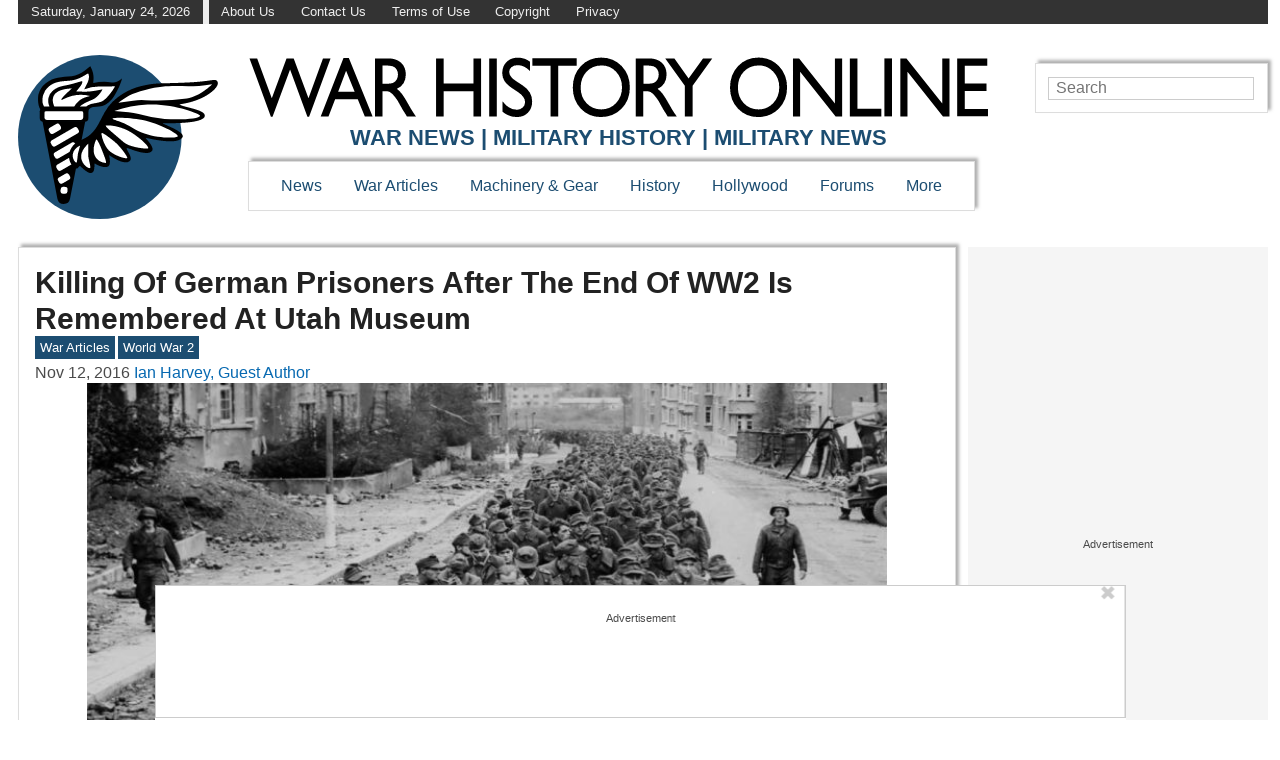

--- FILE ---
content_type: image/svg+xml
request_url: https://www.warhistoryonline.com/wp-content/themes/_common/images/backlinks/outdoorrevival.svg
body_size: 116572
content:
<svg version="1.1" id="Layer_1" xmlns="http://www.w3.org/2000/svg" xmlns:xlink="http://www.w3.org/1999/xlink" x="0px" y="0px"
	 width="100%" viewBox="0 0 587 659" enable-background="new 0 0 587 659" xml:space="preserve">
<path opacity="0.000000" stroke="none" 
	d="
M1.000000,189.000000 
	C1.000000,126.012535 1.000000,63.525070 1.000000,1.018803 
	C196.614883,1.018803 392.229767,1.018803 587.922363,1.018803 
	C587.922363,220.570801 587.922363,440.141632 587.922363,659.856201 
	C392.333405,659.856201 196.666718,659.856201 1.000000,659.856201 
	C1.000000,503.103546 1.000000,346.301788 1.000000,189.000000 
M218.051666,37.277458 
	C214.839294,32.657654 210.853760,32.272507 208.195908,36.414402 
	C207.531555,37.449692 207.310760,38.769623 206.262161,40.243320 
	C203.030182,43.092773 200.189911,46.702991 196.475525,48.615520 
	C190.731857,51.572918 186.480774,55.705635 182.560074,60.650764 
	C180.746445,62.938259 177.955551,64.965431 175.197021,65.905670 
	C157.497620,71.938454 139.759430,77.626884 123.242790,86.810341 
	C107.890686,95.346306 93.919991,105.317451 83.290176,119.342545 
	C75.771820,129.262329 70.105675,140.225204 68.423912,151.975510 
	C75.032509,155.291702 81.041206,158.306870 86.941170,161.985641 
	C86.542007,162.711349 86.142838,163.437057 85.119942,163.911972 
	C84.144699,163.277237 83.156082,162.662064 82.196190,162.004898 
	C63.237957,149.025757 36.889069,153.735016 24.426153,175.201538 
	C16.937124,188.100876 13.954209,202.435501 14.012558,217.241409 
	C14.189312,262.092316 14.604420,306.942444 14.986281,351.792328 
	C15.068045,361.395508 17.724125,370.348175 23.100660,378.301270 
	C29.171743,387.281738 36.823505,392.950684 48.718315,392.227081 
	C55.559452,391.810913 61.807041,390.412231 68.631516,388.616058 
	C68.103355,390.437927 67.125839,392.257324 67.115685,394.082092 
	C66.997879,415.238678 66.962822,436.396454 67.075302,457.553009 
	C67.095131,461.282288 67.662125,465.052338 68.373978,468.726501 
	C71.062027,482.600708 75.810059,495.684631 82.908409,507.995239 
	C88.145889,517.078552 94.136871,525.774841 102.577950,531.669739 
	C129.108932,550.197876 156.182434,567.949036 183.038879,586.011353 
	C204.935883,600.738220 226.773178,615.554626 248.741043,630.174866 
	C256.529572,635.358337 264.372559,640.564697 272.648895,644.882324 
	C281.603912,649.553955 291.716064,650.013977 301.467072,648.782166 
	C308.679382,647.871033 316.292175,646.060303 322.550781,642.552490 
	C334.088898,636.085632 344.773407,628.092651 355.795197,620.708069 
	C391.145172,597.023560 426.510254,573.361511 461.816559,549.611938 
	C471.759613,542.923523 482.074799,536.626343 491.226990,528.964355 
	C503.060699,519.057434 510.133453,505.470123 515.829651,491.331024 
	C520.643616,479.381927 523.498413,466.843933 523.893555,453.971985 
	C524.302124,440.659424 523.874939,427.321655 523.839661,413.994873 
	C523.815125,404.716919 523.834961,395.438812 523.834961,386.991913 
	C516.932068,384.841217 511.100128,383.024200 504.934784,380.739685 
	C504.656128,379.880524 504.377502,379.021393 504.815460,378.239502 
	C513.363586,380.726654 521.693604,386.434357 530.178162,380.036957 
	C532.151428,382.969330 533.348206,386.509430 535.800232,388.044403 
	C541.899353,391.862427 548.465454,395.003448 555.060791,397.927490 
	C557.907959,399.189728 561.466858,400.207733 564.397217,399.670837 
	C573.919678,397.926056 578.794556,389.648315 576.992920,379.985443 
	C574.555298,366.911469 572.302246,353.802765 570.020935,340.700073 
	C567.989136,329.029907 565.882446,317.369446 564.114868,305.658478 
	C563.526367,301.759460 562.200195,296.412933 564.097290,293.961182 
	C573.458679,281.862793 575.225647,267.783173 575.795471,253.512268 
	C576.283325,241.295029 574.891907,229.011658 575.127441,216.772858 
	C575.345520,205.441727 572.843750,194.803436 568.964661,184.384995 
	C565.085083,173.964920 558.506104,166.173294 548.043335,161.274170 
	C540.127502,157.567642 531.758606,160.569839 523.975830,157.216537 
	C523.519775,156.759506 523.063660,156.302475 522.735657,155.048279 
	C522.794617,154.552826 522.995972,154.025101 522.891968,153.566559 
	C517.953979,131.783966 506.558136,113.935661 488.887390,100.506111 
	C467.493866,84.247314 443.007294,74.263809 417.328766,66.823380 
	C412.157440,65.324966 405.752716,65.678925 402.802551,58.891933 
	C400.904572,54.525475 397.423431,50.807247 394.438812,46.963947 
	C391.249603,42.857159 387.675842,39.047924 384.508301,34.925644 
	C378.445862,27.035887 372.728394,18.876001 366.528992,11.098259 
	C362.124817,5.572780 355.655151,3.866209 352.109436,7.598180 
	C346.253235,13.762047 339.140930,17.639065 332.074585,22.058853 
	C325.703308,26.043909 321.357727,33.223717 315.984161,38.866383 
	C313.303986,41.680813 310.556305,44.567120 307.343414,46.659847 
	C306.303162,47.337433 303.705383,45.523811 301.780640,44.992565 
	C301.005402,44.778595 300.081329,44.776077 299.298798,44.972103 
	C295.469177,45.931435 294.206848,43.392719 292.949280,40.595673 
	C291.038025,36.344864 289.259491,31.998833 286.930511,27.979536 
	C283.243011,21.615683 278.401001,20.852182 272.706604,27.359438 
	C269.925903,30.537039 265.999420,32.977440 262.166107,34.905857 
	C256.511963,37.750294 250.831329,39.875359 247.697372,46.301167 
	C246.037262,49.705006 242.943054,52.803551 238.076675,53.157379 
	C232.478836,53.564396 226.944641,54.847122 220.631592,55.871384 
	C219.710709,49.762146 218.824188,43.880920 218.051666,37.277458 
z"/>
<path fill="#3B3736" opacity="1.000000" stroke="none" 
	d="
M67.989258,387.886261 
	C61.807041,390.412231 55.559452,391.810913 48.718315,392.227081 
	C36.823505,392.950684 29.171743,387.281738 23.100660,378.301270 
	C17.724125,370.348175 15.068045,361.395508 14.986281,351.792328 
	C14.604420,306.942444 14.189312,262.092316 14.012558,217.241409 
	C13.954209,202.435501 16.937124,188.100876 24.426153,175.201538 
	C36.889069,153.735016 63.237957,149.025757 82.196190,162.004898 
	C83.156082,162.662064 84.144699,163.277237 85.575798,164.344955 
	C88.502762,167.666977 90.973869,170.556015 93.915215,173.994843 
	C94.382980,171.476257 94.704735,169.743820 95.217590,167.733994 
	C98.129211,164.932449 100.615578,160.588425 103.611267,160.202988 
	C115.794014,158.635498 128.640015,154.767578 139.454330,165.170776 
	C143.597366,160.310501 148.800217,158.687164 155.266907,158.406372 
	C165.098633,157.979446 174.763733,159.572906 184.736633,158.724152 
	C202.915237,157.177078 221.306610,157.958878 239.606384,158.110535 
	C245.156082,158.156509 250.707794,159.947815 256.238617,159.846817 
	C266.487274,159.659683 276.712677,158.401917 286.963287,158.074677 
	C300.984436,157.627075 314.284180,159.892609 324.329926,170.995483 
	C327.151306,174.113770 329.448212,177.706573 332.237579,181.416748 
	C340.730621,164.680099 353.349335,155.387009 372.317108,155.378220 
	C391.169464,155.369476 403.870728,164.556076 412.349945,180.906982 
	C420.162781,166.750977 430.460114,156.991440 446.987061,155.709015 
	C463.043365,154.463089 476.462921,159.031296 486.151611,174.129868 
	C487.410980,166.748993 490.387573,162.041275 496.611328,159.526199 
	C498.656616,158.980484 500.330139,158.493729 502.412384,158.091385 
	C503.961639,158.319336 505.106750,158.614822 506.241974,158.580933 
	C512.158325,158.404312 518.072266,158.143951 523.987000,157.912720 
	C531.758606,160.569839 540.127502,157.567642 548.043335,161.274170 
	C558.506104,166.173294 565.085083,173.964920 568.964661,184.384995 
	C572.843750,194.803436 575.345520,205.441727 575.127441,216.772858 
	C574.891907,229.011658 576.283325,241.295029 575.795471,253.512268 
	C575.225647,267.783173 573.458679,281.862793 564.097290,293.961182 
	C562.200195,296.412933 563.526367,301.759460 564.114868,305.658478 
	C565.882446,317.369446 567.989136,329.029907 570.020935,340.700073 
	C572.302246,353.802765 574.555298,366.911469 576.992920,379.985443 
	C578.794556,389.648315 573.919678,397.926056 564.397217,399.670837 
	C561.466858,400.207733 557.907959,399.189728 555.060791,397.927490 
	C548.465454,395.003448 541.899353,391.862427 535.800232,388.044403 
	C533.348206,386.509430 532.151428,382.969330 530.178162,380.036957 
	C521.693604,386.434357 513.363586,380.726654 504.138580,378.026001 
	C501.009399,376.834625 498.557098,375.856720 495.908600,374.606201 
	C488.298981,369.560242 489.074005,361.552063 487.958221,354.316711 
	C484.960815,356.773346 482.244843,359.418671 479.138733,361.474640 
	C463.049866,372.124207 439.692871,363.882385 427.899017,352.098450 
	C421.809021,346.013580 417.378662,338.267670 412.221161,331.302979 
	C403.017303,346.795807 389.111389,353.197021 370.776459,350.033905 
	C353.119781,346.987793 340.741089,336.958679 332.784698,320.761017 
	C331.964386,321.864166 331.506805,322.355408 331.189209,322.924774 
	C323.696075,336.357574 311.678223,342.467560 296.886139,343.489960 
	C286.109863,344.234833 275.285736,344.426453 264.479248,344.556915 
	C253.545990,344.688934 247.593842,338.580292 247.451187,327.640442 
	C247.420837,325.311707 247.168259,322.983643 247.189011,320.656830 
	C247.424927,294.213409 247.724014,267.770538 247.939819,241.326996 
	C248.027756,230.553909 247.954346,219.779510 247.954346,209.077332 
	C239.137589,207.836456 239.165924,207.836594 239.126282,216.097046 
	C239.051270,231.732574 238.977615,247.368271 238.835297,263.003265 
	C238.627716,285.809814 238.486038,308.618195 238.057724,331.420898 
	C237.879196,340.924957 233.007187,346.033234 223.565521,347.455139 
	C218.301331,348.247925 213.013565,348.936005 207.713974,349.430695 
	C197.892258,350.347595 191.091537,344.083771 190.987503,334.100098 
	C190.937241,329.276276 191.097046,324.450500 191.143265,319.625427 
	C191.366455,296.331207 191.625244,273.037170 191.786133,249.742523 
	C191.876816,236.609360 191.802475,223.475067 191.802475,210.010483 
	C189.144852,210.010483 186.429993,210.010483 183.388397,210.010483 
	C183.388397,215.367859 183.426926,220.328781 183.381607,225.288940 
	C183.203827,244.744736 183.292755,264.209198 182.701874,283.652771 
	C182.309494,296.565063 182.308899,309.736877 179.674667,322.276093 
	C175.599472,341.674469 164.492126,356.420929 145.044296,363.603821 
	C127.686882,370.014587 109.586372,366.803131 100.165161,350.195343 
	C99.812576,349.573761 99.065514,349.175995 98.159134,348.368042 
	C96.804771,352.040558 95.604568,355.295044 94.147339,358.755737 
	C91.257820,363.585266 88.625313,368.208557 85.689072,372.923218 
	C84.902596,373.682739 84.419861,374.350861 83.952858,374.990479 
	C83.968590,374.961975 84.024895,374.929230 83.689674,375.044373 
	C82.714867,376.105530 82.075279,377.051514 81.375610,378.083557 
	C81.315536,378.169647 80.996216,378.440002 80.741287,378.738525 
	C79.494514,380.031525 78.502686,381.025940 77.340164,382.194885 
	C76.446259,382.726013 75.723038,383.082611 74.701546,383.704651 
	C73.262268,385.001404 72.121254,386.032654 70.994476,387.033661 
	C71.008713,387.003387 71.074432,386.991028 70.792618,386.684723 
	C69.650032,386.924957 68.789253,387.471527 67.943886,387.985229 
	C67.959297,387.952362 67.989258,387.886261 67.989258,387.886261 
M404.088165,196.949600 
	C403.904144,189.634659 400.603333,183.523911 396.321198,177.941467 
	C395.058868,176.295807 392.763123,175.442780 390.766296,173.512161 
	C389.543976,172.301636 388.532898,170.497513 387.065582,169.975296 
	C376.155792,166.092499 365.292206,164.825989 354.251923,171.894165 
	C348.273682,176.641068 343.477692,182.220612 341.181641,190.503738 
	C340.663940,198.999268 340.146240,207.494812 339.381073,216.906250 
	C339.390808,224.618240 339.400543,232.330231 339.213959,240.953629 
	C339.306854,250.677902 339.399780,260.402161 339.448547,270.969910 
	C339.525391,278.660858 339.602234,286.351807 339.420319,294.834015 
	C340.713531,301.628601 342.006744,308.423187 343.424683,315.958374 
	C348.134979,326.491760 355.591705,333.979279 366.890137,337.291321 
	C390.154755,344.111145 402.378510,332.534241 407.051392,311.148407 
	C406.999603,304.589203 406.947845,298.029968 407.075073,290.904999 
	C407.052979,282.603851 407.030914,274.302734 407.167175,265.496216 
	C407.102844,265.331787 407.038513,265.167389 407.181976,264.270386 
	C406.889282,263.130402 406.596588,261.990417 406.252319,260.303070 
	C406.207642,259.939240 406.162994,259.575409 406.637939,258.811890 
	C406.698517,257.559021 406.759125,256.306183 407.080017,254.289536 
	C406.965363,251.536072 406.850739,248.782623 406.947266,245.371826 
	C406.951324,244.914093 406.955383,244.456345 407.205475,243.272568 
	C407.154999,242.514450 407.104523,241.756332 407.221649,240.335846 
	C407.150818,239.890671 407.080017,239.445496 407.117981,238.157593 
	C406.945496,233.017761 406.773041,227.877914 406.671967,221.912781 
	C406.359650,220.613266 406.047363,219.313751 406.026062,217.311661 
	C405.971405,214.869232 405.916748,212.426788 406.113556,209.212448 
	C406.044342,208.145538 405.975128,207.078613 406.136688,205.361343 
	C406.111908,204.909622 406.087097,204.457916 406.150085,203.284210 
	C405.792175,202.179474 405.434265,201.074738 405.089935,199.469147 
	C405.047058,199.307739 405.004211,199.146332 404.968262,198.420166 
	C404.664764,198.205643 404.361267,197.991135 404.088165,196.949600 
M552.329834,308.323517 
	C552.182922,307.885010 552.036011,307.446472 551.962036,306.192780 
	C551.206177,301.463257 550.450256,296.733734 550.035034,291.384491 
	C550.951233,290.060516 551.867493,288.736542 553.441895,287.317596 
	C559.412903,280.712585 561.218872,272.453674 562.914490,263.280212 
	C563.198853,258.005768 563.483154,252.731339 563.926392,246.789398 
	C563.568054,242.528030 563.209656,238.266663 563.024658,233.080856 
	C563.023987,226.720230 563.023315,220.359619 563.135986,213.116699 
	C562.109497,207.743622 561.083008,202.370529 560.144287,196.222778 
	C557.702942,188.991089 556.192261,181.234726 548.764221,176.057983 
	C544.478821,174.146240 540.301086,170.947968 535.886658,170.578735 
	C525.243713,169.688553 514.490295,170.095337 503.781128,170.039093 
	C501.048462,170.024765 498.334167,170.261276 498.070557,174.943909 
	C498.168732,182.631805 498.266907,190.319702 498.205780,198.839066 
	C498.413177,201.871826 498.620605,204.904572 498.424866,208.593430 
	C498.563538,212.035492 498.702179,215.477554 498.389709,219.616562 
	C498.625031,227.282837 498.860382,234.949127 498.981476,243.578415 
	C499.078125,251.415558 499.174744,259.252686 499.180939,267.838715 
	C499.203461,270.229065 499.225952,272.619446 499.081970,275.931061 
	C499.134552,281.291229 499.187164,286.651367 499.084930,292.797913 
	C499.136383,293.861176 499.187836,294.924438 499.127380,296.822662 
	C499.224213,298.217712 499.321045,299.612762 499.200073,301.788055 
	C499.477478,306.859375 499.754883,311.930664 499.849213,317.825500 
	C499.882568,323.718994 499.926941,329.612427 499.946564,335.505951 
	C499.973022,343.451355 499.965485,351.396881 500.003143,359.342224 
	C500.019043,362.697235 501.449005,364.925537 504.870636,365.932373 
	C509.148926,367.191223 513.317017,368.819397 517.569031,370.174255 
	C522.723328,371.816650 523.927979,371.112305 523.861511,365.773499 
	C523.669495,350.348572 523.252930,334.926422 523.067139,318.749084 
	C523.025574,313.167175 522.984070,307.585266 523.130737,301.230042 
	C523.130737,297.795166 523.130737,294.360291 523.130737,290.925415 
	C523.841797,290.742859 524.552856,290.560303 525.263916,290.377777 
	C526.407715,291.743469 527.551514,293.109161 528.586609,295.260681 
	C529.600647,300.128693 530.614746,304.996735 531.361023,310.538513 
	C532.820190,319.670593 534.240234,328.809174 535.748169,337.933197 
	C537.756836,350.087189 539.611572,362.274902 542.052490,374.342896 
	C542.598999,377.044861 544.805359,380.058563 547.128845,381.602722 
	C550.662720,383.951263 554.917175,385.275482 558.967590,386.755920 
	C560.508728,387.319183 563.002502,387.843781 563.852234,387.065308 
	C564.859741,386.142395 564.979187,383.737518 564.752869,382.074310 
	C564.012878,376.635559 562.919861,371.245575 562.000610,365.830383 
	C558.955322,347.890503 555.926697,329.947815 552.997803,311.385956 
	C552.760681,310.596985 552.523560,309.807983 552.329834,308.323517 
M418.820618,246.898041 
	C418.970764,250.822189 419.120911,254.746323 419.095825,259.502686 
	C419.168091,269.672760 419.240356,279.842804 419.135986,290.822113 
	C419.544128,296.222534 419.952240,301.622955 420.145416,307.852203 
	C420.008575,326.352417 431.803497,345.714813 449.076691,352.216980 
	C466.490540,358.772125 477.616638,353.253754 483.634644,337.764832 
	C488.130859,326.192657 487.205048,314.011169 486.685059,301.169556 
	C486.512451,294.110474 486.339813,287.051361 486.502197,279.100647 
	C486.316925,272.068604 486.131683,265.036530 486.122986,257.194336 
	C485.813080,255.474945 485.230255,253.752945 485.246735,252.036697 
	C485.288483,247.695663 485.599518,243.357224 486.007568,238.097473 
	C485.836609,229.067062 485.665649,220.036652 485.749878,210.231659 
	C483.892883,202.661041 482.035889,195.090408 480.173462,186.825684 
	C471.915955,170.229675 463.870880,166.129745 447.145538,167.126343 
	C435.600494,167.814270 425.124481,177.420898 421.327942,190.496338 
	C420.349670,195.930679 419.371368,201.365021 418.195007,207.476471 
	C418.472076,213.652252 418.749146,219.828033 418.789948,226.916931 
	C418.838531,233.278259 418.887115,239.639587 418.820618,246.898041 
M259.433014,220.780884 
	C259.452240,226.795624 259.471497,232.810364 259.292053,239.630844 
	C259.311279,245.670700 259.330475,251.710541 259.147522,258.374481 
	C259.189148,259.243774 259.230743,260.113098 259.138855,261.781982 
	C259.194489,262.859833 259.250153,263.937653 259.129578,265.829529 
	C259.175812,270.889526 259.222046,275.949493 259.123077,281.666595 
	C259.183868,282.107361 259.244690,282.548096 259.191711,283.743591 
	C259.288116,284.496552 259.384521,285.249542 259.288361,286.789948 
	C259.286926,287.866577 259.285461,288.943207 259.128235,290.943268 
	C259.052795,303.230164 259.064362,315.518524 258.851379,327.803040 
	C258.783173,331.735809 260.493530,333.235931 264.206116,333.109100 
	C274.813782,332.746704 285.434204,332.630035 296.028656,332.039886 
	C314.366058,331.018433 322.767395,319.483856 326.020935,302.072906 
	C326.424561,294.375671 326.828156,286.678467 327.377747,278.130219 
	C327.267548,270.752808 327.157349,263.375427 327.278320,255.095764 
	C327.098572,249.083282 326.918823,243.070786 327.069611,236.297897 
	C326.756927,227.195374 326.444214,218.092865 326.292175,208.090652 
	C326.700348,200.527176 324.332886,193.631775 321.101654,186.215942 
	C317.465546,178.548569 311.398163,172.347351 303.435486,171.329788 
	C290.317657,169.653503 276.909973,170.129471 263.622925,170.073608 
	C262.314331,170.068100 260.018311,172.573914 259.866302,174.083786 
	C259.437592,178.342148 259.887360,182.688950 259.773926,187.918091 
	C259.711060,193.610809 259.648163,199.303513 259.418304,205.811050 
	C259.467133,210.521072 259.515961,215.231094 259.433014,220.780884 
M25.881622,242.906387 
	C25.974657,247.149918 26.067692,251.393433 25.993244,256.443726 
	C25.952751,262.957092 25.912260,269.470428 25.683216,276.774811 
	C25.811792,284.851166 25.940367,292.927551 25.892794,301.925110 
	C25.917166,306.949677 25.941538,311.974243 25.692755,317.771545 
	C25.740141,322.535187 25.744484,327.299683 25.843513,332.062256 
	C26.078484,343.362396 25.884165,354.706604 29.891747,365.566986 
	C34.403023,377.792419 45.028145,383.837799 56.564926,379.187988 
	C62.983822,376.600861 69.470772,372.476715 74.058418,367.367432 
	C88.614540,351.156128 92.947105,331.380707 91.612595,309.267426 
	C91.597534,308.172546 91.582481,307.077667 91.780289,305.078094 
	C91.798561,300.724335 91.816833,296.370544 92.039917,291.096039 
	C91.961708,282.403137 91.883507,273.710266 92.086334,264.114410 
	C92.100189,257.072357 92.114052,250.030289 92.369499,242.199356 
	C92.372864,234.147964 92.376236,226.096588 92.651787,217.156281 
	C92.199257,211.389450 91.746719,205.622620 91.332848,199.044907 
	C89.876144,194.697540 88.419449,190.350189 86.865135,185.310150 
	C85.965240,184.165695 84.708641,183.155701 84.219002,181.856613 
	C76.943214,162.552780 45.146767,161.556168 35.242577,181.057892 
	C32.854294,187.374207 30.466009,193.690521 27.790600,200.769943 
	C27.187159,205.846710 26.583717,210.923477 25.742462,216.914551 
	C25.848480,225.278061 25.954496,233.641556 25.881622,242.906387 
M129.701187,186.156586 
	C129.791092,182.494049 129.884705,178.831604 129.969757,175.168945 
	C130.046509,171.864212 128.363708,170.242783 125.119637,170.198151 
	C120.459213,170.134048 115.797134,170.157043 111.137901,170.049759 
	C107.057640,169.955826 105.487770,171.938080 105.681831,175.901016 
	C105.860802,179.555954 105.727272,183.226181 105.459854,187.500977 
	C105.457626,194.341187 105.455399,201.181381 105.233078,208.929764 
	C105.159447,214.953812 105.085815,220.977859 104.873199,227.930359 
	C104.870605,236.282318 104.868011,244.634262 104.738449,253.917740 
	C104.806107,259.610779 104.873764,265.303833 104.746422,271.831635 
	C104.743515,278.582611 104.740616,285.333557 104.638687,292.904144 
	C104.526436,298.940460 104.414185,304.976746 104.036674,311.911804 
	C104.313210,318.052368 103.952972,324.302399 104.986031,330.312958 
	C108.049011,348.133881 118.651558,359.388947 138.079636,353.812042 
	C160.050339,347.505280 169.503708,326.781616 169.994843,309.084839 
	C170.288925,301.726837 170.583008,294.368805 171.043259,286.083557 
	C171.129974,276.712708 171.216705,267.341858 171.575821,257.287323 
	C171.616623,249.863403 171.657425,242.439499 171.751297,234.077774 
	C171.747055,224.961136 171.742798,215.844498 171.936356,206.050323 
	C171.993729,198.031921 172.051117,190.013504 172.469345,181.341446 
	C172.979050,170.756195 172.979492,170.749420 163.236206,170.106781 
	C161.579498,169.997513 159.916550,169.908051 158.257462,169.922409 
	C148.296219,170.008682 147.659058,170.788071 149.043289,181.901306 
	C148.851517,191.280960 148.659744,200.660614 148.286072,210.955719 
	C148.445175,218.961090 148.604263,226.966476 148.649872,235.799438 
	C148.496811,244.743790 148.343735,253.688126 148.005051,263.426300 
	C147.801788,270.957031 147.598511,278.487793 147.236221,286.810028 
	C147.082947,294.502411 146.929688,302.194794 146.451660,310.575134 
	C146.008331,312.479034 145.697983,314.426117 145.097000,316.278870 
	C143.212173,322.089508 139.079727,325.253357 133.856079,323.929657 
	C129.089874,322.721863 128.329010,318.308533 128.287186,313.068054 
	C128.237732,305.708130 128.188293,298.348206 128.360718,290.118286 
	C128.372238,284.422821 128.383759,278.727325 128.683151,272.129303 
	C128.706390,266.423798 128.729630,260.718292 129.025894,254.109146 
	C128.967346,246.076859 128.908798,238.044571 129.055008,229.092178 
	C129.094040,221.392090 129.133072,213.692001 129.459793,205.228165 
	C129.457611,199.122650 129.455429,193.017151 129.701187,186.156586 
M203.500534,225.692856 
	C203.413864,234.466507 203.327179,243.240143 203.061523,252.933823 
	C203.066956,261.958710 203.072372,270.983612 202.925537,280.933777 
	C202.991669,287.625061 203.057785,294.316376 202.926392,301.926514 
	C202.710342,312.224457 202.506256,322.522644 202.272354,332.820190 
	C202.179184,336.922577 204.078796,338.556213 208.152435,337.940308 
	C212.750092,337.245117 217.381088,336.772278 221.982117,336.097198 
	C224.877838,335.672302 226.878799,334.441315 226.829758,330.952484 
	C226.717590,322.972015 226.826065,314.988495 227.069672,306.091064 
	C227.014664,298.427399 226.959671,290.763733 227.193283,282.328033 
	C227.204727,272.235504 227.216187,262.142975 227.563065,251.157074 
	C227.530029,243.110229 227.496994,235.063385 227.749115,226.117722 
	C227.948303,216.730820 228.147476,207.343918 229.037857,197.601700 
	C234.138077,197.402374 239.254166,196.863434 244.333954,197.101074 
	C249.230087,197.330109 251.031036,195.305130 250.737579,190.696014 
	C250.404800,185.469086 250.149796,180.237228 250.025314,174.200653 
	C250.875168,170.092651 248.378830,169.274887 245.138290,169.324615 
	C237.540009,169.441208 229.943207,169.688156 222.344727,169.750549 
	C210.394608,169.848694 198.443344,169.892349 186.493088,169.840622 
	C183.000107,169.825500 181.495071,171.163376 182.013992,175.499344 
	C181.807617,181.114578 181.634445,186.731308 181.384750,192.344620 
	C181.169327,197.187744 183.450729,198.430328 188.119171,198.248947 
	C193.277802,198.048508 198.481232,199.001511 203.727753,200.318756 
	C203.764481,208.528778 203.801193,216.738785 203.500534,225.692856 
z"/>
<path fill="#393434" opacity="1.000000" stroke="none" 
	d="
M74.999817,383.439209 
	C75.723038,383.082611 76.446259,382.726013 77.792091,382.159058 
	C79.275200,380.779114 80.135704,379.609558 80.996216,378.440002 
	C80.996216,378.440002 81.315536,378.169647 81.734207,378.469910 
	C82.776878,377.489838 83.400887,376.209534 84.024895,374.929230 
	C84.024895,374.929230 83.968590,374.961975 84.208633,375.325195 
	C84.965317,375.482422 85.481956,375.276459 86.161400,375.444611 
	C86.672371,378.931458 87.020546,382.044220 87.232361,385.599365 
	C86.969566,388.030975 86.736275,390.020111 86.733322,392.009552 
	C86.705406,410.839966 86.919113,429.673279 86.661232,448.500214 
	C86.389137,468.364990 92.462036,486.233704 103.197594,502.593933 
	C106.346199,507.392212 110.130714,512.256409 114.733452,515.530273 
	C131.153030,527.209473 148.027374,538.251587 164.818344,549.401184 
	C165.909973,550.126099 167.978790,550.270508 169.200272,549.754761 
	C174.553253,547.494324 179.761520,544.891296 184.496094,542.660461 
	C185.067780,539.977417 185.430328,537.781555 186.009445,535.644348 
	C188.425339,526.728027 190.906387,517.829285 193.363525,508.924103 
	C193.910812,508.946564 194.458099,508.969055 195.005386,508.991516 
	C196.459595,512.118164 197.762207,515.329468 199.439575,518.331421 
	C200.150574,519.603882 201.648315,520.436646 202.788467,521.469299 
	C203.765228,520.246521 205.337753,519.130981 205.581436,517.776306 
	C205.962387,515.658691 204.715164,513.096619 205.442780,511.221466 
	C207.624832,505.597778 210.429352,500.215637 213.284821,494.110962 
	C214.340378,496.336548 215.137222,497.635284 215.592804,499.044373 
	C217.395996,504.621521 222.431061,509.209686 220.423645,516.051392 
	C220.071701,517.250854 222.253616,519.193909 223.265289,520.793518 
	C224.511505,519.509033 226.469391,518.417358 226.878754,516.906128 
	C228.510529,510.882202 232.885269,506.371735 232.776001,498.899811 
	C232.676193,492.074524 238.892715,485.156891 242.626282,477.677582 
	C246.312073,484.949585 249.629608,491.464050 252.904037,498.000092 
	C253.259033,498.708740 253.798508,499.970215 253.519958,500.252533 
	C250.273102,503.542969 253.049179,506.487549 254.004211,509.438629 
	C255.387680,513.713501 257.099335,517.881165 258.546783,522.136902 
	C258.887238,523.137878 259.219391,524.907227 258.728088,525.307373 
	C253.732117,529.376831 257.907318,533.113342 260.018311,535.464905 
	C261.229218,536.813782 267.369049,536.321838 268.360962,534.777527 
	C270.889679,530.840271 273.281128,525.738647 272.963104,521.301025 
	C272.482605,514.596191 276.652527,510.370636 278.766907,504.850006 
	C280.762329,510.327606 285.799133,514.397278 284.479980,521.176880 
	C284.036133,523.458069 285.628632,526.367126 286.924500,528.625366 
	C287.358887,529.382324 290.924866,529.480225 291.085571,529.082214 
	C292.942230,524.484741 295.145233,519.831665 295.795197,514.996948 
	C296.455963,510.082062 298.134552,503.524933 301.888947,499.292206 
	C302.277313,500.089233 302.531891,500.905670 303.013123,501.553772 
	C307.733551,507.910767 306.429016,516.035217 309.351349,522.886902 
	C309.974396,524.347778 311.540070,525.406494 312.671448,526.650513 
	C313.658569,525.440552 315.235077,524.358887 315.531372,522.998474 
	C316.858612,516.904236 320.080505,511.619476 319.700592,504.592468 
	C319.381073,498.682465 324.144836,492.497620 326.991516,485.630615 
	C327.922302,487.371735 328.429138,488.037506 328.655914,488.787933 
	C330.733704,495.663666 335.608429,501.443909 334.542999,509.657013 
	C333.986725,513.945190 337.368958,518.716736 338.834534,523.313965 
	C339.201019,524.463623 339.083374,525.782166 339.103699,527.024536 
	C339.146545,529.643005 338.527008,532.459045 339.296600,534.831604 
	C340.261597,537.806763 343.171448,538.054749 344.452026,535.261230 
	C346.655731,530.454041 349.589294,525.180725 349.341461,520.247559 
	C349.011841,513.687073 353.041473,509.761261 354.898468,503.180267 
	C357.031189,507.580658 358.429810,510.706909 360.039154,513.720642 
	C361.713470,516.856018 363.653687,516.977356 365.465088,513.785217 
	C366.428558,512.087341 367.261902,510.315674 368.153992,508.577301 
	C368.620209,508.539856 369.086456,508.502380 369.552673,508.464905 
	C371.748901,516.483276 373.965515,524.496277 376.094330,532.532471 
	C376.232422,533.053650 375.417297,533.807800 375.524963,534.360168 
	C375.836060,535.955872 376.286255,538.799744 376.870514,538.847595 
	C379.476166,539.060791 383.247437,539.424255 384.533722,537.942261 
	C386.395447,535.797180 386.459991,532.101685 387.320099,529.075806 
	C388.421417,525.201416 389.551453,521.335205 390.669128,517.465515 
	C391.213379,517.537292 391.757599,517.609070 392.301849,517.680847 
	C393.633392,520.858093 395.998566,524.002930 396.099426,527.218750 
	C396.382935,536.253662 399.175751,543.270020 407.826630,547.257019 
	C410.223145,548.361572 412.472229,549.917786 414.536072,551.580688 
	C417.411926,553.897827 419.673096,553.790894 422.833649,551.608154 
	C439.829071,539.871216 457.087708,528.515625 474.099335,516.801636 
	C477.612976,514.382202 480.945801,511.370514 483.536194,507.997620 
	C494.187164,494.129395 501.920074,478.533417 502.924225,461.072449 
	C504.222839,438.491302 503.524414,415.795288 503.816711,392.693481 
	C504.387787,388.561188 504.828003,384.884186 505.268219,381.207184 
	C511.100128,383.024200 516.932068,384.841217 523.834961,386.991913 
	C523.834961,395.438812 523.815125,404.716919 523.839661,413.994873 
	C523.874939,427.321655 524.302124,440.659424 523.893555,453.971985 
	C523.498413,466.843933 520.643616,479.381927 515.829651,491.331024 
	C510.133453,505.470123 503.060699,519.057434 491.226990,528.964355 
	C482.074799,536.626343 471.759613,542.923523 461.816559,549.611938 
	C426.510254,573.361511 391.145172,597.023560 355.795197,620.708069 
	C344.773407,628.092651 334.088898,636.085632 322.550781,642.552490 
	C316.292175,646.060303 308.679382,647.871033 301.467072,648.782166 
	C291.716064,650.013977 281.603912,649.553955 272.648895,644.882324 
	C264.372559,640.564697 256.529572,635.358337 248.741043,630.174866 
	C226.773178,615.554626 204.935883,600.738220 183.038879,586.011353 
	C156.182434,567.949036 129.108932,550.197876 102.577950,531.669739 
	C94.136871,525.774841 88.145889,517.078552 82.908409,507.995239 
	C75.810059,495.684631 71.062027,482.600708 68.373978,468.726501 
	C67.662125,465.052338 67.095131,461.282288 67.075302,457.553009 
	C66.962822,436.396454 66.997879,415.238678 67.115685,394.082092 
	C67.125839,392.257324 68.103355,390.437927 68.310387,388.251160 
	C67.989258,387.886261 67.959297,387.952362 68.228638,388.284790 
	C69.356796,388.075134 70.215614,387.533081 71.074432,386.991028 
	C71.074432,386.991028 71.008713,387.003387 71.413979,386.992798 
	C72.879440,385.801178 73.939636,384.620178 74.999817,383.439209 
M326.795258,602.204895 
	C330.186676,595.533264 333.578125,588.861633 336.756683,582.608765 
	C334.271149,577.672852 331.465637,572.203247 328.752136,566.688416 
	C324.940887,558.942505 319.203125,553.150635 311.487457,549.282898 
	C305.863312,546.463684 300.268768,543.585327 295.242615,541.029114 
	C290.387939,543.534546 285.283569,546.340271 280.033173,548.839111 
	C271.736603,552.787659 265.598816,558.756470 261.641113,567.083069 
	C259.069763,572.493042 256.184662,577.753784 253.650192,582.673645 
	C256.218292,587.691284 259.154572,593.289734 261.963776,598.951172 
	C265.727051,606.535156 271.415222,612.159302 278.923584,615.989380 
	C284.550323,618.859741 290.184692,621.715149 295.937286,624.639099 
	C298.406372,622.939392 301.454865,619.735657 305.157715,618.511902 
	C314.093262,615.558777 321.187622,610.585754 326.795258,602.204895 
z"/>
<path fill="#3A3535" opacity="1.000000" stroke="none" 
	d="
M87.049904,161.322037 
	C81.041206,158.306870 75.032509,155.291702 68.423912,151.975510 
	C70.105675,140.225204 75.771820,129.262329 83.290176,119.342545 
	C93.919991,105.317451 107.890686,95.346306 123.242790,86.810341 
	C139.759430,77.626884 157.497620,71.938454 175.197021,65.905670 
	C177.955551,64.965431 180.746445,62.938259 182.560074,60.650764 
	C186.480774,55.705635 190.731857,51.572918 196.475525,48.615520 
	C200.189911,46.702991 203.030182,43.092773 206.927948,40.080536 
	C209.321228,38.328667 211.048706,36.739578 212.719650,35.202515 
	C214.596832,36.208797 216.267258,37.104244 217.937683,37.999695 
	C218.824188,43.880920 219.710709,49.762146 220.631592,55.871384 
	C226.944641,54.847122 232.478836,53.564396 238.076675,53.157379 
	C242.943054,52.803551 246.037262,49.705006 247.697372,46.301167 
	C250.831329,39.875359 256.511963,37.750294 262.166107,34.905857 
	C265.999420,32.977440 269.925903,30.537039 272.706604,27.359438 
	C278.401001,20.852182 283.243011,21.615683 286.930511,27.979536 
	C289.259491,31.998833 291.038025,36.344864 292.949280,40.595673 
	C294.206848,43.392719 295.469177,45.931435 299.298798,44.972103 
	C300.081329,44.776077 301.005402,44.778595 301.780640,44.992565 
	C303.705383,45.523811 306.303162,47.337433 307.343414,46.659847 
	C310.556305,44.567120 313.303986,41.680813 315.984161,38.866383 
	C321.357727,33.223717 325.703308,26.043909 332.074585,22.058853 
	C339.140930,17.639065 346.253235,13.762047 352.109436,7.598180 
	C355.655151,3.866209 362.124817,5.572780 366.528992,11.098259 
	C372.728394,18.876001 378.445862,27.035887 384.508301,34.925644 
	C387.675842,39.047924 391.249603,42.857159 394.438812,46.963947 
	C397.423431,50.807247 400.904572,54.525475 402.802551,58.891933 
	C405.752716,65.678925 412.157440,65.324966 417.328766,66.823380 
	C443.007294,74.263809 467.493866,84.247314 488.887390,100.506111 
	C506.558136,113.935661 517.953979,131.783966 522.891968,153.566559 
	C522.995972,154.025101 522.794617,154.552826 522.284424,155.478455 
	C515.274841,155.495270 508.716461,155.081909 502.169495,154.289276 
	C499.190704,147.303101 497.101196,140.073792 493.044739,134.203705 
	C479.800110,115.037415 460.390045,104.049667 438.975647,95.520187 
	C437.955902,95.257675 437.151733,95.257675 434.985992,95.257675 
	C436.980530,96.062950 437.701233,96.353920 438.663086,96.880989 
	C442.750732,99.034050 446.685852,100.799164 450.389984,102.960136 
	C451.506958,103.611763 451.982605,105.362633 452.752045,106.609955 
	C451.416290,106.924797 449.993561,107.693665 448.763275,107.458000 
	C446.356110,106.996895 443.905823,106.260361 441.746613,105.120323 
	C438.306183,103.303780 435.510559,104.050201 432.548035,106.162643 
	C424.296326,112.046509 424.260590,111.989250 419.366119,103.405182 
	C419.227966,103.162849 418.814880,103.077278 418.163544,102.714500 
	C412.115051,106.435356 409.184784,112.292747 407.427063,119.338989 
	C406.685364,120.987778 406.411530,122.566444 405.566986,123.731293 
	C403.998413,125.894730 402.096802,127.816711 400.333832,129.839218 
	C399.110260,127.519257 397.899780,125.192123 396.642365,122.890656 
	C396.519318,122.665405 396.107208,122.598099 396.180023,122.634933 
	C393.609192,124.688515 391.446198,127.624229 388.689301,128.372864 
	C382.512787,130.050064 378.272369,133.938644 374.172150,138.348267 
	C371.537903,141.181320 368.359253,142.539108 363.884796,141.448181 
	C364.190002,140.033066 364.051514,138.448105 364.777649,137.667725 
	C369.700378,132.377365 374.705872,127.154060 379.891205,122.121986 
	C382.783112,119.315521 386.072235,116.918373 389.525085,114.235428 
	C393.806976,107.388290 397.932129,100.684692 395.061127,91.200371 
	C392.834106,93.202950 391.206879,94.487556 389.792267,95.974426 
	C386.585602,99.344795 383.569336,102.901047 380.271118,106.175690 
	C379.563019,106.878708 377.989075,106.709663 376.813995,106.942337 
	C376.788635,105.867889 376.471252,104.690964 376.804169,103.742233 
	C377.347260,102.194489 378.428192,100.844391 379.080872,99.324471 
	C380.826996,95.258316 382.466217,91.146263 384.321106,86.702133 
	C384.152496,82.182350 383.810669,78.012863 383.468842,73.843384 
	C379.386230,76.136726 379.810242,81.536636 373.795410,81.363144 
	C373.795410,75.189728 373.795410,69.126122 373.795410,63.062523 
	C373.180054,62.972012 372.564697,62.881500 371.949341,62.790989 
	C368.159454,66.647339 367.660217,71.856522 366.767761,77.293526 
	C366.166443,83.559807 362.376190,86.593132 357.251373,88.596588 
	C354.943756,89.498726 352.782196,90.767593 350.512817,91.776733 
	C349.033691,92.434464 347.479889,92.924225 345.959503,93.489235 
	C346.689362,94.393784 347.419220,95.298332 348.149048,96.202881 
	C350.506226,95.370720 352.810333,94.185989 355.237762,93.820763 
	C357.095459,93.541283 359.109009,94.297539 361.053223,94.593109 
	C360.036133,96.117355 359.269623,97.928665 357.937256,99.091705 
	C356.343384,100.483017 354.035706,101.058205 352.447052,102.453522 
	C349.399170,105.130417 346.640472,108.136536 343.524780,111.240585 
	C344.342865,115.514008 342.109314,118.161797 339.595917,120.880928 
	C336.828735,123.874619 334.371582,127.155960 331.797485,130.326706 
	C329.923218,132.635391 328.078400,134.967957 326.220459,137.289886 
	C325.640930,137.065582 325.061432,136.841278 324.481903,136.616974 
	C324.481903,134.122665 324.146210,131.573578 324.542633,129.143967 
	C325.925964,120.665581 327.562439,112.228500 329.368164,103.569748 
	C331.666901,98.997726 333.444244,94.488762 335.786469,90.295265 
	C340.724884,81.453445 345.959106,72.776810 351.334167,63.819641 
	C355.648376,55.635845 359.700348,47.664810 363.752350,39.693771 
	C363.373108,39.512936 362.993896,39.332100 362.614655,39.151260 
	C361.265686,39.850697 359.916718,40.550133 357.747345,41.674934 
	C358.280182,36.238335 358.721466,31.735981 359.172791,27.131077 
	C354.677429,30.956287 350.057220,33.621346 347.213104,37.566719 
	C340.937134,46.272865 335.556061,55.624092 329.521057,64.893173 
	C317.912903,78.282646 311.647400,94.620705 302.016998,109.258026 
	C300.979279,111.117279 300.007660,112.634491 299.036041,114.151703 
	C300.343933,114.563316 300.869049,114.214294 301.441895,114.095314 
	C303.659149,113.634811 305.891663,113.247635 308.118469,112.833153 
	C307.356354,115.361053 306.818634,117.991913 305.727875,120.369003 
	C305.254517,121.400589 303.574097,121.827255 302.560486,122.671097 
	C298.879059,125.735939 295.019287,128.637634 291.684479,132.048386 
	C289.726532,134.050903 288.948303,137.178375 287.070465,139.295135 
	C284.839355,141.810089 282.137817,143.985580 279.363770,145.909821 
	C277.867981,146.947403 275.795105,147.153000 273.982574,147.733978 
	C273.937897,145.918884 273.739960,144.089691 273.905060,142.293884 
	C274.006622,141.189117 274.662903,140.135345 275.287231,138.945068 
	C275.771881,138.616043 275.937622,138.339584 276.212128,137.882233 
	C276.396881,137.402298 276.371124,137.042252 276.345337,136.682190 
	C276.229431,137.120850 276.113495,137.559494 275.758209,138.068298 
	C275.222137,138.323044 275.026215,138.583466 274.564056,138.961761 
	C270.955933,140.234558 267.741333,141.541428 264.468353,142.680511 
	C257.364471,145.152847 257.207031,144.996155 257.899628,137.579895 
	C257.937286,137.176834 257.507599,136.730148 257.267181,136.246933 
	C256.727997,136.246933 256.212677,136.141159 255.757965,136.262482 
	C245.905487,138.891739 245.906784,138.896622 245.986267,129.367126 
	C247.352798,127.512405 248.320709,125.675522 249.781021,124.404243 
	C256.153412,118.856728 262.755005,113.571739 269.105896,108.000534 
	C274.467834,103.296867 279.699493,98.431808 284.771423,93.418236 
	C286.287079,91.920013 287.070465,89.681046 288.189362,87.781448 
	C287.785065,87.499130 287.380798,87.216812 286.976501,86.934502 
	C282.817322,88.765121 278.658142,90.595734 275.673157,91.909546 
	C272.923553,90.138725 271.032776,88.921036 269.142029,87.703346 
	C268.903748,88.073967 268.665466,88.444580 268.427185,88.815201 
	C269.726013,90.302567 271.024841,91.789932 271.594177,92.441902 
	C259.099304,103.182289 246.952408,113.595261 234.883011,124.097305 
	C234.377457,124.537193 234.594467,125.807480 234.132507,126.833778 
	C231.633301,129.010269 229.644791,131.284943 227.240356,132.964035 
	C226.215988,133.679382 224.322083,133.149567 222.823318,133.185593 
	C222.958466,131.866760 222.759827,130.387558 223.299942,129.263260 
	C224.347168,127.083260 225.809845,125.102814 227.387466,122.875023 
	C232.324036,117.521904 236.775772,112.137062 241.678772,107.200394 
	C246.549530,102.296211 247.508133,94.157082 254.488632,91.306900 
	C255.250824,89.131622 255.882416,86.940514 256.772888,84.860229 
	C259.471649,78.555641 262.270660,72.293976 265.281250,65.763489 
	C266.840729,63.742214 268.149597,61.973038 269.458466,60.203857 
	C270.099884,60.506615 270.741302,60.809368 271.382751,61.112125 
	C270.930023,64.615768 270.617371,68.144867 269.986145,71.616058 
	C269.324158,75.256935 268.356659,78.842255 267.455688,82.741882 
	C275.932648,81.847298 284.212372,60.251575 281.739410,48.172585 
	C280.062286,48.329350 278.413391,48.483475 276.764465,48.637604 
	C276.819275,46.895084 276.604767,45.092014 276.980316,43.421604 
	C278.028748,38.758419 278.765198,34.176590 276.130707,28.493921 
	C272.144409,33.730469 268.627167,38.244949 265.278015,42.880863 
	C264.846375,43.478325 264.900513,45.083118 265.385773,45.578293 
	C268.192291,48.442257 266.387054,50.848919 264.694489,53.074963 
	C260.074921,59.150528 255.294052,65.103447 250.294891,71.224487 
	C245.056366,76.573547 240.506058,81.957321 236.953644,88.426270 
	C233.168945,95.318176 227.829071,101.369514 223.008911,107.665901 
	C222.216888,108.700478 220.428238,109.898964 219.403046,109.669365 
	C214.706680,108.617577 214.215637,111.758026 213.234680,114.996262 
	C210.101303,118.752884 207.459534,122.584259 204.402237,126.048965 
	C201.998093,128.773483 198.859085,129.972656 194.886673,128.199387 
	C195.645508,125.951172 196.308868,123.985809 196.984177,121.985054 
	C195.475830,121.271294 194.227844,120.680733 192.377182,119.804985 
	C196.096817,114.059662 199.574524,108.688034 203.387329,103.135818 
	C206.193466,96.655098 208.664490,90.354980 211.384796,83.762924 
	C212.231430,78.351631 212.828735,73.232277 213.572617,66.856842 
	C211.385986,68.068031 210.351334,68.308128 209.880478,68.957222 
	C207.270828,72.554626 205.126877,76.552010 202.155182,79.801239 
	C200.382034,81.739975 197.402390,82.594452 194.926941,83.861801 
	C194.000671,84.336029 192.966187,84.598877 191.704346,85.143387 
	C188.438690,87.956032 185.671722,90.921280 182.378265,93.085228 
	C180.371689,94.403648 177.582642,94.659821 175.092041,95.075607 
	C172.754517,95.465843 170.284409,95.147377 167.981476,95.644707 
	C157.333023,97.944344 150.064377,105.217613 142.763596,113.040039 
	C140.511002,112.700104 138.610565,112.227051 136.921539,111.488060 
	C140.307953,106.972656 143.482941,102.723190 146.881134,98.174995 
	C145.754822,98.084663 145.132965,97.829887 144.792603,98.037209 
	C133.899445,104.672287 122.392715,110.515030 112.318466,118.227539 
	C98.316872,128.946686 88.936043,143.128189 87.049904,161.322037 
M334.953033,35.561989 
	C336.408081,32.950253 337.863098,30.338514 339.318146,27.726778 
	C338.934937,27.416967 338.551697,27.107159 338.168488,26.797348 
	C329.728180,34.707588 321.287872,42.617832 312.847534,50.528072 
	C313.071594,50.867630 313.295685,51.207188 313.519745,51.546745 
	C314.448883,51.546745 315.378021,51.546745 316.654144,51.546745 
	C315.764679,53.586136 315.041290,55.244747 314.317902,56.903358 
	C316.424957,56.065975 317.459076,54.521973 318.746643,53.230709 
	C320.912384,51.058826 323.171783,48.966690 325.527161,47.003445 
	C326.671326,46.049763 328.517395,45.761959 329.354828,44.651657 
	C331.345337,42.012470 332.924133,39.062756 334.953033,35.561989 
M255.377533,49.540199 
	C255.304214,48.784245 255.230896,48.028290 255.037964,46.039028 
	C250.261093,52.108402 246.332718,57.543221 239.105301,58.997807 
	C237.397079,59.341606 236.191223,62.181576 235.217575,63.327824 
	C236.881500,65.362633 237.950089,66.669434 238.815140,67.727310 
	C242.575195,64.023865 245.912384,59.550816 250.325424,56.810181 
	C253.234528,55.003551 254.845520,53.386017 255.377533,49.540199 
M201.938583,51.862789 
	C195.948364,53.031212 193.402985,55.472164 192.744125,60.680069 
	C202.918274,57.534756 207.614075,53.178505 208.404373,46.011677 
	C206.399475,47.870720 204.478928,49.651535 201.938583,51.862789 
z"/>
<path fill="#EBE7DC" opacity="1.000000" stroke="none" 
	d="
M86.995537,161.653839 
	C88.936043,143.128189 98.316872,128.946686 112.318466,118.227539 
	C122.392715,110.515030 133.899445,104.672287 144.792603,98.037209 
	C145.132965,97.829887 145.754822,98.084663 146.881134,98.174995 
	C143.482941,102.723190 140.307953,106.972656 136.573563,111.539276 
	C132.750961,113.809715 129.382385,115.608040 126.242767,117.743050 
	C112.526161,127.070618 101.138954,138.323837 96.547707,154.927017 
	C96.009857,156.872025 96.157188,159.006470 95.994354,161.024567 
	C96.001823,160.996017 96.058701,160.980270 95.796890,160.866486 
	C95.387772,161.098694 95.240456,161.444717 94.946686,162.144409 
	C94.875648,164.335861 94.951073,166.173630 95.026489,168.011383 
	C94.704735,169.743820 94.382980,171.476257 93.915215,173.994843 
	C90.973869,170.556015 88.502762,167.666977 85.887665,164.470352 
	C86.142838,163.437057 86.542007,162.711349 86.995537,161.653839 
z"/>
<path fill="#A9A49F" opacity="1.000000" stroke="none" 
	d="
M505.101501,380.973450 
	C504.828003,384.884186 504.387787,388.561188 503.458008,392.665527 
	C500.646210,392.390350 498.323975,391.687836 495.938232,390.645782 
	C495.812592,389.853027 495.750427,389.399841 495.742065,388.495239 
	C495.842407,384.479340 495.888916,380.914764 495.962524,376.938232 
	C496.028046,375.977081 496.066406,375.427917 496.104797,374.878784 
	C498.557098,375.856720 501.009399,376.834625 503.780273,377.987366 
	C504.377502,379.021393 504.656128,379.880524 505.101501,380.973450 
z"/>
<path fill="#E6E6E4" opacity="1.000000" stroke="none" 
	d="
M502.158081,154.668564 
	C508.716461,155.081909 515.274841,155.495270 522.220337,155.877029 
	C523.063660,156.302475 523.519775,156.759506 523.981445,157.564636 
	C518.072266,158.143951 512.158325,158.404312 506.241974,158.580933 
	C505.106750,158.614822 503.961639,158.319336 502.414337,157.673340 
	C502.057739,156.336792 502.107910,155.502670 502.158081,154.668564 
z"/>
<path fill="#393434" opacity="1.000000" stroke="none" 
	d="
M217.994675,37.638573 
	C216.267258,37.104244 214.596832,36.208797 212.719650,35.202515 
	C211.048706,36.739578 209.321228,38.328667 207.239929,39.938240 
	C207.310760,38.769623 207.531555,37.449692 208.195908,36.414402 
	C210.853760,32.272507 214.839294,32.657654 217.994675,37.638573 
z"/>
<path fill="#E6E6E4" opacity="1.000000" stroke="none" 
	d="
M495.908600,374.606201 
	C496.066406,375.427917 496.028046,375.977081 495.617126,376.842896 
	C488.598236,374.096741 486.838226,367.886719 485.363220,360.802948 
	C472.329651,371.219727 458.405060,371.144440 444.081726,365.691315 
	C429.837189,360.268127 419.742676,350.078156 412.571259,336.062866 
	C401.691437,351.137756 387.408478,355.668457 370.453400,352.894379 
	C353.979004,350.198975 341.395905,341.509827 332.850891,326.974304 
	C321.163849,340.812225 313.532837,344.599884 299.524170,346.135468 
	C287.023346,347.505768 274.309143,346.924622 261.689331,347.215698 
	C256.062805,347.345459 251.848984,344.712219 248.388428,340.529327 
	C247.365402,339.292755 246.244400,338.137299 245.149841,336.478241 
	C244.947586,333.529449 244.598312,331.046631 244.605682,328.564819 
	C244.677155,304.461456 244.814697,280.358276 244.920105,256.255005 
	C244.980423,242.462479 245.051544,228.669754 245.004044,214.877502 
	C244.999680,213.608414 244.168121,212.342178 243.720673,211.074615 
	C243.148422,211.227509 242.576157,211.380402 242.003891,211.533295 
	C242.003891,213.333252 242.013855,215.133255 242.002411,216.933136 
	C241.851349,240.698578 241.761597,264.464661 241.521683,288.229218 
	C241.357452,304.495728 240.983002,320.760162 240.498001,337.292786 
	C237.843353,345.320587 231.815186,348.856232 224.449402,350.270691 
	C218.916977,351.333069 213.247574,351.825775 207.614441,352.190216 
	C195.817261,352.953491 188.253082,345.810547 188.117630,334.014557 
	C188.064346,329.375763 188.193878,324.734070 188.087662,320.097168 
	C188.052353,318.555725 187.541092,317.025146 187.545197,315.267517 
	C187.981537,313.725159 188.227615,312.406219 188.242889,311.084564 
	C188.615326,278.841003 188.966324,246.597168 189.289291,214.353073 
	C189.294754,213.807114 188.907135,213.257217 188.607071,212.451813 
	C187.753250,212.857407 186.717529,213.111877 186.712418,213.385529 
	C186.087006,246.921448 185.537689,280.458771 184.827423,314.340179 
	C184.343369,316.420197 184.016342,318.156067 183.492371,320.153137 
	C183.207443,321.276825 183.119446,322.139282 182.881714,323.197021 
	C182.731979,323.392273 182.541214,323.845886 182.335846,324.055939 
	C182.107758,324.845093 182.085022,325.424194 181.873688,326.325500 
	C175.764053,345.135529 165.157791,359.465881 146.192520,366.197968 
	C133.088028,370.849670 120.129555,371.821564 108.121689,363.145599 
	C104.929909,360.839478 102.243279,357.834167 99.240623,355.072571 
	C97.934029,357.084320 96.513199,359.271942 95.020355,360.964752 
	C94.767006,359.829803 94.585686,359.189667 94.404358,358.549530 
	C95.604568,355.295044 96.804771,352.040558 98.159134,348.368042 
	C99.065514,349.175995 99.812576,349.573761 100.165161,350.195343 
	C109.586372,366.803131 127.686882,370.014587 145.044296,363.603821 
	C164.492126,356.420929 175.599472,341.674469 179.674667,322.276093 
	C182.308899,309.736877 182.309494,296.565063 182.701874,283.652771 
	C183.292755,264.209198 183.203827,244.744736 183.381607,225.288940 
	C183.426926,220.328781 183.388397,215.367859 183.388397,210.010483 
	C186.429993,210.010483 189.144852,210.010483 191.802475,210.010483 
	C191.802475,223.475067 191.876816,236.609360 191.786133,249.742523 
	C191.625244,273.037170 191.366455,296.331207 191.143265,319.625427 
	C191.097046,324.450500 190.937241,329.276276 190.987503,334.100098 
	C191.091537,344.083771 197.892258,350.347595 207.713974,349.430695 
	C213.013565,348.936005 218.301331,348.247925 223.565521,347.455139 
	C233.007187,346.033234 237.879196,340.924957 238.057724,331.420898 
	C238.486038,308.618195 238.627716,285.809814 238.835297,263.003265 
	C238.977615,247.368271 239.051270,231.732574 239.126282,216.097046 
	C239.165924,207.836594 239.137589,207.836456 247.954346,209.077332 
	C247.954346,219.779510 248.027756,230.553909 247.939819,241.326996 
	C247.724014,267.770538 247.424927,294.213409 247.189011,320.656830 
	C247.168259,322.983643 247.420837,325.311707 247.451187,327.640442 
	C247.593842,338.580292 253.545990,344.688934 264.479248,344.556915 
	C275.285736,344.426453 286.109863,344.234833 296.886139,343.489960 
	C311.678223,342.467560 323.696075,336.357574 331.189209,322.924774 
	C331.506805,322.355408 331.964386,321.864166 332.784698,320.761017 
	C340.741089,336.958679 353.119781,346.987793 370.776459,350.033905 
	C389.111389,353.197021 403.017303,346.795807 412.221161,331.302979 
	C417.378662,338.267670 421.809021,346.013580 427.899017,352.098450 
	C439.692871,363.882385 463.049866,372.124207 479.138733,361.474640 
	C482.244843,359.418671 484.960815,356.773346 487.958221,354.316711 
	C489.074005,361.552063 488.298981,369.560242 495.908600,374.606201 
z"/>
<path fill="#D6EAE7" opacity="1.000000" stroke="none" 
	d="
M91.335472,310.043915 
	C92.947105,331.380707 88.614540,351.156128 74.058418,367.367432 
	C69.470772,372.476715 62.983822,376.600861 56.564926,379.187988 
	C45.028145,383.837799 34.403023,377.792419 29.891747,365.566986 
	C25.884165,354.706604 26.078484,343.362396 25.843513,332.062256 
	C25.744484,327.299683 25.740141,322.535187 26.185402,317.439636 
	C30.054726,318.405182 33.346645,320.037720 36.828732,320.918396 
	C41.588524,322.122223 45.661598,320.214905 49.336998,317.273132 
	C49.861782,324.684021 49.676350,331.856781 50.691753,338.855286 
	C51.639137,345.384979 56.811039,347.001770 61.462105,342.330597 
	C63.875923,339.906342 65.998528,336.332825 66.482498,333.019897 
	C67.590874,325.432770 67.611649,317.686768 68.418068,310.042603 
	C71.172119,312.389038 73.582176,314.698181 75.996918,317.352173 
	C76.331749,318.311829 76.661903,318.926636 76.992058,319.541412 
	C77.277390,319.240814 77.562714,318.940216 77.848030,318.639618 
	C77.234573,318.090637 76.621132,317.541656 76.049377,316.632874 
	C77.079575,314.499756 78.068077,312.726410 79.392159,310.351074 
	C82.857849,315.280457 85.948662,313.777008 89.056168,310.638947 
	C89.531502,310.158936 90.561829,310.228516 91.335472,310.043915 
M81.795502,319.386475 
	C81.791359,319.784058 81.787209,320.181641 81.783066,320.579254 
	C81.948051,320.580750 82.256447,320.593292 82.257301,320.582184 
	C82.287727,320.186493 82.289360,319.788635 81.795502,319.386475 
z"/>
<path fill="#D4E9E6" opacity="1.000000" stroke="none" 
	d="
M486.424591,301.928864 
	C487.205048,314.011169 488.130859,326.192657 483.634644,337.764832 
	C477.616638,353.253754 466.490540,358.772125 449.076691,352.216980 
	C431.803497,345.714813 420.008575,326.352417 420.574951,307.523193 
	C422.677002,309.732971 423.877411,313.771088 426.126282,314.479187 
	C430.059021,315.717377 434.673096,315.236450 438.919983,314.755096 
	C440.157654,314.614807 441.050598,311.967865 442.245819,310.595520 
	C442.608490,310.179047 443.454865,310.183807 444.254150,310.332703 
	C445.446991,313.619415 445.685486,317.381836 447.689240,319.304596 
	C449.981537,321.504181 453.802521,322.966522 457.032776,323.111511 
	C460.879456,323.284119 461.695953,319.612335 461.934601,316.236542 
	C462.199768,312.484863 462.587616,308.741882 463.333466,305.004700 
	C467.124054,305.199982 471.165039,304.272858 473.742950,305.805939 
	C478.915558,308.882172 481.533478,306.783478 484.260620,302.878967 
	C484.645844,302.327515 485.687042,302.234222 486.424591,301.928864 
M471.379578,310.212860 
	C471.906189,309.601654 472.432831,308.990479 472.959442,308.379272 
	C472.690735,308.219421 472.422058,308.059540 472.153351,307.899689 
	C471.870148,308.474487 471.586945,309.049286 471.379578,310.212860 
M476.246979,314.163605 
	C476.709412,314.131134 477.171844,314.098694 477.634277,314.066193 
	C477.476471,313.668335 477.318665,313.270447 477.160889,312.872559 
	C476.803009,313.121521 476.445129,313.370483 476.246979,314.163605 
M468.424225,310.699860 
	C468.698730,310.987000 468.973236,311.274170 469.247711,311.561340 
	C469.366516,311.447784 469.485291,311.334198 469.604095,311.220642 
	C469.329407,310.933441 469.054688,310.646240 468.424225,310.699860 
z"/>
<path fill="#D5EAE6" opacity="1.000000" stroke="none" 
	d="
M169.836670,310.007874 
	C169.503708,326.781616 160.050339,347.505280 138.079636,353.812042 
	C118.651558,359.388947 108.049011,348.133881 104.986031,330.312958 
	C103.952972,324.302399 104.313210,318.052368 104.528824,311.475220 
	C108.650597,315.864777 113.073364,318.456177 119.330086,316.402344 
	C122.214951,315.455353 125.191467,314.787506 128.126419,313.993073 
	C128.329010,318.308533 129.089874,322.721863 133.856079,323.929657 
	C139.079727,325.253357 143.212173,322.089508 145.097000,316.278870 
	C145.697983,314.426117 146.008331,312.479034 146.914948,310.435364 
	C148.823395,314.251801 151.300125,316.172272 155.860901,316.128357 
	C161.260040,316.076355 166.380737,316.347534 168.919922,310.271484 
	C168.996613,310.087982 169.521011,310.091553 169.836670,310.007874 
z"/>
<path fill="#D1E8E4" opacity="1.000000" stroke="none" 
	d="
M325.795776,302.713867 
	C322.767395,319.483856 314.366058,331.018433 296.028656,332.039886 
	C285.434204,332.630035 274.813782,332.746704 264.206116,333.109100 
	C260.493530,333.235931 258.783173,331.735809 258.851379,327.803040 
	C259.064362,315.518524 259.052795,303.230164 259.577332,290.597656 
	C260.553223,294.689514 261.080017,299.127014 261.504578,302.703278 
	C266.501160,304.306763 271.006195,305.752533 276.322968,307.458771 
	C278.209595,304.719055 280.520630,301.363037 282.897705,298.431183 
	C283.025482,305.990662 284.200928,306.668854 291.476532,306.374969 
	C296.312500,306.179596 298.830566,303.525116 301.471161,300.079712 
	C303.300873,303.808685 306.233398,304.357269 309.721832,304.022369 
	C315.072388,303.508667 320.437073,303.142578 325.795776,302.713867 
M264.794556,308.384277 
	C264.790436,308.783295 264.786285,309.182312 264.782166,309.581299 
	C264.947754,309.582794 265.257263,309.595337 265.258118,309.584198 
	C265.288605,309.187073 265.290222,308.787750 264.794556,308.384277 
M305.579926,312.292267 
	C305.364777,312.001678 305.149658,311.711060 304.934509,311.420471 
	C304.749268,311.597473 304.564026,311.774475 304.378815,311.951508 
	C304.659149,312.180573 304.939453,312.409637 305.579926,312.292267 
M277.480804,311.608643 
	C277.480804,311.608643 277.397461,311.476929 277.480804,311.608643 
z"/>
<path fill="#D5E9E6" opacity="1.000000" stroke="none" 
	d="
M552.891663,312.006195 
	C555.926697,329.947815 558.955322,347.890503 562.000610,365.830383 
	C562.919861,371.245575 564.012878,376.635559 564.752869,382.074310 
	C564.979187,383.737518 564.859741,386.142395 563.852234,387.065308 
	C563.002502,387.843781 560.508728,387.319183 558.967590,386.755920 
	C554.917175,385.275482 550.662720,383.951263 547.128845,381.602722 
	C544.805359,380.058563 542.598999,377.044861 542.052490,374.342896 
	C539.611572,362.274902 537.756836,350.087189 535.748169,337.933197 
	C534.240234,328.809174 532.820190,319.670593 531.886230,310.264038 
	C535.289062,311.004608 538.118835,312.656616 541.056335,312.877808 
	C544.957397,313.171539 548.942627,312.349060 552.891663,312.006195 
M540.430481,321.702637 
	C540.703857,321.988983 540.977234,322.275360 541.250610,322.561707 
	C541.369019,322.448364 541.596680,322.242798 541.590088,322.234985 
	C541.335022,321.932983 541.058655,321.649048 540.430481,321.702637 
z"/>
<path fill="#E8EAE5" opacity="1.000000" stroke="none" 
	d="
M95.217590,167.733994 
	C94.951073,166.173630 94.875648,164.335861 95.171715,162.103638 
	C95.823982,161.543259 95.995811,161.300293 96.058701,160.980270 
	C96.058701,160.980270 96.001823,160.996017 96.331146,160.938263 
	C98.760498,159.578873 100.763680,157.361359 102.976601,157.127380 
	C115.352470,155.818832 128.005524,152.803726 139.661255,160.857864 
	C144.072052,156.463593 149.582245,155.313980 155.679901,155.731018 
	C162.952011,156.228348 170.246887,156.883347 177.519958,156.761002 
	C188.431702,156.577454 199.335464,155.299179 210.238266,155.353958 
	C225.467606,155.430435 240.690353,156.591614 255.920959,156.728607 
	C264.510010,156.805878 273.118011,155.224152 281.701385,155.365692 
	C290.783875,155.515457 300.065155,155.870056 308.860809,157.880188 
	C318.646179,160.116470 325.842255,167.145035 331.935791,175.634140 
	C341.311707,160.519562 354.294983,152.295731 371.945404,152.297104 
	C389.410736,152.298447 402.943085,159.633850 412.188385,174.814560 
	C429.732666,147.305862 465.857483,145.466461 484.021576,165.971176 
	C487.286560,163.260132 490.520050,160.575241 494.146515,157.967316 
	C495.106201,158.557922 495.672882,159.071548 496.239594,159.585175 
	C490.387573,162.041275 487.410980,166.748993 486.151611,174.129868 
	C476.462921,159.031296 463.043365,154.463089 446.987061,155.709015 
	C430.460114,156.991440 420.162781,166.750977 412.349945,180.906982 
	C403.870728,164.556076 391.169464,155.369476 372.317108,155.378220 
	C353.349335,155.387009 340.730621,164.680099 332.237579,181.416748 
	C329.448212,177.706573 327.151306,174.113770 324.329926,170.995483 
	C314.284180,159.892609 300.984436,157.627075 286.963287,158.074677 
	C276.712677,158.401917 266.487274,159.659683 256.238617,159.846817 
	C250.707794,159.947815 245.156082,158.156509 239.606384,158.110535 
	C221.306610,157.958878 202.915237,157.177078 184.736633,158.724152 
	C174.763733,159.572906 165.098633,157.979446 155.266907,158.406372 
	C148.800217,158.687164 143.597366,160.310501 139.454330,165.170776 
	C128.640015,154.767578 115.794014,158.635498 103.611267,160.202988 
	C100.615578,160.588425 98.129211,164.932449 95.217590,167.733994 
z"/>
<path fill="#9BC9C0" opacity="1.000000" stroke="none" 
	d="
M203.665161,199.452148 
	C198.481232,199.001511 193.277802,198.048508 188.119171,198.248947 
	C183.450729,198.430328 181.169327,197.187744 181.384750,192.344620 
	C181.634445,186.731308 181.807617,181.114578 182.587860,175.218796 
	C185.491959,175.625549 187.797058,176.779175 190.157440,176.906281 
	C195.630539,177.201004 201.157898,176.660828 206.610870,177.103836 
	C211.183945,177.475388 215.682892,178.759369 220.652283,179.724335 
	C223.187286,176.565353 237.963531,175.335205 243.570496,178.220734 
	C245.862137,177.050156 247.861557,176.028824 249.860992,175.007507 
	C250.149796,180.237228 250.404800,185.469086 250.737579,190.696014 
	C251.031036,195.305130 249.230087,197.330109 244.333954,197.101074 
	C239.254166,196.863434 234.138077,197.402374 228.259521,197.796371 
	C220.537979,199.923599 213.587662,200.361053 206.540710,198.410889 
	C205.739609,198.189194 204.631119,199.078171 203.665161,199.452148 
M232.652512,182.923859 
	C233.442749,181.980774 234.232971,181.037689 235.023193,180.094589 
	C234.458084,179.762024 233.892960,179.429443 233.327850,179.096863 
	C232.879593,180.388763 232.431335,181.680649 232.652512,182.923859 
M221.263885,185.060425 
	C221.610474,185.035751 221.957077,185.011093 222.303665,184.986420 
	C222.230637,184.743179 222.157623,184.499924 222.084625,184.256699 
	C221.831711,184.377045 221.578796,184.497375 221.263885,185.060425 
M200.482147,179.594406 
	C200.482147,179.594406 200.409698,179.475601 200.482147,179.594406 
z"/>
<path fill="#EDE8DE" opacity="1.000000" stroke="none" 
	d="
M496.611328,159.526199 
	C495.672882,159.071548 495.106201,158.557922 494.323425,157.592224 
	C494.140137,156.652267 494.304565,156.129730 494.186707,155.681442 
	C489.274445,136.998184 476.071472,125.200935 460.548553,115.379349 
	C459.943329,114.996399 458.709198,115.202873 457.943817,115.537102 
	C441.586731,122.679741 424.771576,123.092331 407.637482,119.082153 
	C409.184784,112.292747 412.115051,106.435356 418.163544,102.714500 
	C418.814880,103.077278 419.227966,103.162849 419.366119,103.405182 
	C424.260590,111.989250 424.296326,112.046509 432.548035,106.162643 
	C435.510559,104.050201 438.306183,103.303780 441.746613,105.120323 
	C443.905823,106.260361 446.356110,106.996895 448.763275,107.458000 
	C449.993561,107.693665 451.416290,106.924797 452.752045,106.609955 
	C451.982605,105.362633 451.506958,103.611763 450.389984,102.960136 
	C446.685852,100.799164 442.750732,99.034050 438.858215,96.667931 
	C438.938538,96.073410 439.064880,95.928055 439.191254,95.782692 
	C460.390045,104.049667 479.800110,115.037415 493.044739,134.203705 
	C497.101196,140.073792 499.190704,147.303101 502.169495,154.289276 
	C502.107910,155.502670 502.057739,156.336792 502.005615,157.588928 
	C500.330139,158.493729 498.656616,158.980484 496.611328,159.526199 
z"/>
<path fill="#9ACAC1" opacity="1.000000" stroke="none" 
	d="
M421.808533,189.940628 
	C425.124481,177.420898 435.600494,167.814270 447.145538,167.126343 
	C463.870880,166.129745 471.915955,170.229675 480.029785,187.559540 
	C478.874054,191.223465 476.849609,192.113129 473.768372,192.065002 
	C463.012543,191.897079 452.245026,192.242615 441.496765,191.911896 
	C434.920044,191.709518 428.370361,190.627563 421.808533,189.940628 
z"/>
<path fill="#D7EBE8" opacity="1.000000" stroke="none" 
	d="
M522.924561,319.503204 
	C523.252930,334.926422 523.669495,350.348572 523.861511,365.773499 
	C523.927979,371.112305 522.723328,371.816650 517.569031,370.174255 
	C513.317017,368.819397 509.148926,367.191223 504.870636,365.932373 
	C501.449005,364.925537 500.019043,362.697235 500.003143,359.342224 
	C499.965485,351.396881 499.973022,343.451355 499.946564,335.505951 
	C499.926941,329.612427 499.882568,323.718994 500.291260,317.470612 
	C506.481354,322.918304 511.392914,322.746338 514.255737,316.042480 
	C514.805298,318.275055 515.231750,320.007660 515.752869,322.124725 
	C518.379395,321.164642 520.651978,320.333923 522.924561,319.503204 
M509.756073,326.823700 
	C509.588165,326.879456 509.420288,326.935181 509.252380,326.990936 
	C509.421295,327.045166 509.590179,327.099396 509.756073,326.823700 
z"/>
<path fill="#BBDBD5" opacity="1.000000" stroke="none" 
	d="
M499.271393,267.089844 
	C499.174744,259.252686 499.078125,251.415558 499.518433,243.230072 
	C503.847412,245.529129 510.375153,241.138046 512.079590,247.385757 
	C515.721741,245.095993 519.131165,242.952576 522.664673,241.207886 
	C522.748352,245.426758 522.848511,249.254883 522.632568,253.065109 
	C522.350464,258.043335 524.582947,260.267822 529.509338,260.582703 
	C535.336670,260.955170 537.784424,259.550598 539.274841,253.863724 
	C539.856445,251.644302 539.948303,249.296539 540.602600,247.091461 
	C542.940308,248.501907 544.807434,250.638580 546.964111,250.987885 
	C551.643494,251.745834 556.470825,251.590256 561.424988,251.816757 
	C561.995117,250.755692 562.881287,249.106293 563.767456,247.456909 
	C563.483154,252.731339 563.198853,258.005768 562.380859,263.668823 
	C559.867554,265.365112 558.052551,267.278107 555.878174,267.869446 
	C548.732178,269.812958 540.862854,266.337006 533.912231,270.615295 
	C533.438965,270.906616 532.387817,270.144318 531.583069,270.032532 
	C528.817810,269.648254 526.047180,269.290741 523.269897,269.008362 
	C520.752991,268.752411 518.097229,268.051117 515.741699,268.590332 
	C513.844910,269.024506 510.025452,265.980133 510.003052,270.995850 
	C510.000031,270.999847 509.993896,271.006104 509.612457,270.995605 
	C505.911133,269.686676 502.591278,268.388245 499.271393,267.089844 
M508.498444,249.829239 
	C508.872070,249.137833 509.245667,248.446411 509.619324,247.755020 
	C509.048279,247.602463 508.477203,247.449905 507.906158,247.297348 
	C507.876343,248.089493 507.846558,248.881653 508.498444,249.829239 
M514.127258,250.487518 
	C514.520752,250.830917 514.914185,251.174332 515.307678,251.517731 
	C515.450745,250.973083 515.593750,250.428436 515.736755,249.883789 
	C515.242798,249.884613 514.748901,249.885437 514.127258,250.487518 
z"/>
<path fill="#CFE7E3" opacity="1.000000" stroke="none" 
	d="
M406.896057,291.470764 
	C406.947845,298.029968 406.999603,304.589203 406.545990,311.620178 
	C403.588959,313.393768 401.232544,315.528564 398.665649,315.821991 
	C393.501862,316.412323 388.222137,316.071777 382.992401,315.985687 
	C369.760956,315.767944 356.530701,315.478485 343.299957,315.217773 
	C342.006744,308.423187 340.713531,301.628601 339.884674,294.428741 
	C343.277832,295.830353 346.206604,297.637238 349.135406,299.444122 
	C349.106781,298.944000 349.078186,298.443878 349.049591,297.943756 
	C352.696106,297.631775 356.342651,297.319794 359.874268,297.288513 
	C359.806763,298.254059 359.854156,298.938904 359.901550,299.623718 
	C360.424500,299.331268 360.947388,299.038818 361.470306,298.746368 
	C360.983063,298.161591 360.495819,297.576813 360.038422,296.658325 
	C361.013062,295.551270 361.957794,294.777893 362.977234,294.415588 
	C364.205414,298.614136 364.951996,302.593658 366.623627,306.136719 
	C368.391876,309.884521 371.891449,311.568970 376.146118,310.836426 
	C380.526642,310.082245 382.605316,307.229767 382.853851,302.910706 
	C383.062927,299.277618 383.255005,295.643585 383.815735,292.013123 
	C388.862823,292.301849 390.639709,295.140015 390.557220,299.560669 
	C392.041351,299.086121 393.348022,298.668304 394.948090,298.156647 
	C393.903503,297.258118 393.144501,296.605194 392.766785,296.280304 
	C397.522003,294.661652 402.209015,293.066193 406.896057,291.470764 
z"/>
<path fill="#A3CEC6" opacity="1.000000" stroke="none" 
	d="
M421.568237,190.218475 
	C428.370361,190.627563 434.920044,191.709518 441.496765,191.911896 
	C452.245026,192.242615 463.012543,191.897079 473.768372,192.065002 
	C476.849609,192.113129 478.874054,191.223465 480.032532,187.906586 
	C482.035889,195.090408 483.892883,202.661041 485.293427,210.635468 
	C482.970093,212.262436 481.012665,214.636932 479.252808,214.498566 
	C473.345947,214.034210 466.649048,216.780380 461.576599,210.729126 
	C460.840027,207.845016 461.059723,204.647842 459.577240,202.870392 
	C457.489532,200.367340 454.347076,197.884674 451.279358,197.269333 
	C447.169708,196.445023 444.189026,199.194107 443.479004,203.645706 
	C443.141693,205.760406 442.870483,207.885666 442.143860,210.005249 
	C438.244354,210.581161 434.774231,211.183014 431.293457,211.715698 
	C430.505859,211.836227 429.573090,211.963715 428.892120,211.665558 
	C425.359467,210.118866 421.886719,208.435257 418.393097,206.799362 
	C419.371368,201.365021 420.349670,195.930679 421.568237,190.218475 
z"/>
<path fill="#D4E9E6" opacity="1.000000" stroke="none" 
	d="
M343.362305,315.588074 
	C356.530701,315.478485 369.760956,315.767944 382.992401,315.985687 
	C388.222137,316.071777 393.501862,316.412323 398.665649,315.821991 
	C401.232544,315.528564 403.588959,313.393768 406.430817,311.947937 
	C402.378510,332.534241 390.154755,344.111145 366.890137,337.291321 
	C355.591705,333.979279 348.134979,326.491760 343.362305,315.588074 
M373.203003,322.610291 
	C373.207184,322.214752 373.211365,321.819214 373.215546,321.423676 
	C373.051392,321.422150 372.744598,321.409607 372.743744,321.420715 
	C372.713409,321.814331 372.711761,322.210114 373.203003,322.610291 
M392.300659,322.425079 
	C392.012695,322.700226 391.724731,322.975403 391.436768,323.250580 
	C391.550781,323.369598 391.757599,323.598450 391.765411,323.591827 
	C392.069061,323.335144 392.354584,323.056976 392.300659,322.425079 
z"/>
<path fill="#9ECCC3" opacity="1.000000" stroke="none" 
	d="
M498.365051,198.007599 
	C498.266907,190.319702 498.168732,182.631805 498.523102,174.586975 
	C499.572937,176.344116 500.170197,178.458221 500.883301,180.982300 
	C515.763672,180.982300 530.684143,181.081543 545.597168,180.793915 
	C546.790222,180.770905 547.931702,178.078491 549.097107,176.626556 
	C556.192261,181.234726 557.702942,188.991089 559.673584,196.620056 
	C551.663696,197.344955 544.126770,197.863678 536.584595,197.957443 
	C523.846497,198.115829 511.105103,198.005142 498.365051,198.007599 
z"/>
<path fill="#A2CDC5" opacity="1.000000" stroke="none" 
	d="
M259.585297,204.996231 
	C259.648163,199.303513 259.711060,193.610809 260.240173,187.496307 
	C265.533356,191.695847 271.096588,187.656158 276.351715,188.410339 
	C276.824036,189.762039 277.309753,191.152069 277.367340,191.316849 
	C279.934753,190.381424 281.816528,189.143311 283.728760,189.094330 
	C292.223114,188.876785 300.733978,189.214218 309.222687,188.906097 
	C313.232849,188.760529 317.206696,187.614197 321.196991,186.921295 
	C324.332886,193.631775 326.700348,200.527176 325.803040,208.549377 
	C317.369171,211.734299 309.567078,212.821167 302.218506,206.645477 
	C301.254639,197.854752 295.213989,195.156387 284.245056,196.761932 
	C284.059357,199.114471 283.866211,201.561707 283.337158,204.062103 
	C281.579346,205.177643 280.236206,206.377533 278.707611,207.253891 
	C277.696198,207.833755 276.341156,208.387650 275.273376,208.198837 
	C270.019531,207.269791 264.810272,206.088470 259.585297,204.996231 
M272.980499,192.150192 
	C272.771606,192.803345 272.562714,193.456512 272.353821,194.109650 
	C273.086090,194.180161 273.818359,194.250671 274.550629,194.321198 
	C274.243652,193.589890 273.936676,192.858566 272.980499,192.150192 
M269.323181,193.552063 
	C269.205200,192.785583 269.087250,192.019089 268.969269,191.252609 
	C268.529358,191.336227 268.089447,191.419861 267.649536,191.503494 
	C267.991791,192.218872 268.334045,192.934265 269.323181,193.552063 
M278.797150,196.390167 
	C278.793030,196.785172 278.788879,197.180161 278.784760,197.575165 
	C278.948669,197.576691 279.255005,197.589188 279.255859,197.578156 
	C279.286133,197.185135 279.287781,196.789902 278.797150,196.390167 
M265.518921,194.397064 
	C265.518921,194.397064 265.597748,194.523346 265.518921,194.397064 
z"/>
<path fill="#99C9C0" opacity="1.000000" stroke="none" 
	d="
M321.149323,186.568619 
	C317.206696,187.614197 313.232849,188.760529 309.222687,188.906097 
	C300.733978,189.214218 292.223114,188.876785 283.728760,189.094330 
	C281.816528,189.143311 279.934753,190.381424 277.367340,191.316849 
	C277.309753,191.152069 276.824036,189.762039 276.351715,188.410339 
	C271.096588,187.656158 265.533356,191.695847 260.348633,187.037720 
	C259.887360,182.688950 259.437592,178.342148 259.866302,174.083786 
	C260.018311,172.573914 262.314331,170.068100 263.622925,170.073608 
	C276.909973,170.129471 290.317657,169.653503 303.435486,171.329788 
	C311.398163,172.347351 317.465546,178.548569 321.149323,186.568619 
z"/>
<path fill="#A0CDC5" opacity="1.000000" stroke="none" 
	d="
M28.077721,200.006836 
	C30.466009,193.690521 32.854294,187.374207 35.688889,181.218979 
	C37.492649,183.310516 36.338394,187.094421 40.450947,186.998337 
	C55.954170,186.636063 71.458702,186.329956 86.962746,186.002823 
	C88.419449,190.350189 89.876144,194.697540 90.982887,199.689941 
	C90.152489,203.267120 88.490196,204.348389 85.512535,204.034302 
	C78.250977,203.268356 70.970619,202.680588 63.361782,201.889374 
	C59.037006,199.501404 56.139709,202.076294 52.660683,204.003418 
	C43.951962,204.028458 34.832626,209.156555 28.077721,200.006836 
z"/>
<path fill="#C3E0DA" opacity="1.000000" stroke="none" 
	d="
M510.006104,270.991852 
	C510.025452,265.980133 513.844910,269.024506 515.741699,268.590332 
	C518.097229,268.051117 520.752991,268.752411 523.269897,269.008362 
	C526.047180,269.290741 528.817810,269.648254 531.583069,270.032532 
	C532.387817,270.144318 533.438965,270.906616 533.912231,270.615295 
	C540.862854,266.337006 548.732178,269.812958 555.878174,267.869446 
	C558.052551,267.278107 559.867554,265.365112 562.262817,264.057312 
	C561.218872,272.453674 559.412903,280.712585 552.674561,287.212433 
	C549.996643,287.004120 548.083618,286.785095 546.176147,286.826111 
	C543.571167,286.882141 539.991943,288.287384 538.564453,287.074097 
	C535.236145,284.245209 532.379333,286.265808 529.252319,286.300049 
	C524.026062,286.357269 517.917786,290.339600 513.935730,283.384674 
	C513.725159,283.016968 512.453003,283.257080 511.855652,283.224182 
	C510.553925,284.802948 515.358154,288.278595 510.000610,288.000610 
	C510.000000,288.000000 509.998779,287.998810 509.805786,287.723389 
	C508.410248,286.802307 507.008209,285.388184 506.038574,285.639862 
	C500.994629,286.949158 501.126099,283.863342 500.917175,280.461243 
	C500.803925,278.616882 499.832672,276.825226 499.248474,275.009796 
	C499.225952,272.619446 499.203461,270.229065 499.226166,267.464294 
	C502.591278,268.388245 505.911133,269.686676 509.655060,271.376099 
	C510.610687,273.436737 511.142303,275.106323 511.887146,277.445648 
	C513.572510,276.396484 514.880310,275.582306 517.208801,274.132751 
	C514.017883,272.741272 512.012024,271.866577 510.006104,270.991852 
M549.260132,275.866486 
	C549.400513,276.414246 549.540894,276.961975 549.681274,277.509705 
	C550.042603,277.318909 550.403931,277.128113 550.765259,276.937286 
	C550.410767,276.435669 550.056213,275.934082 549.260132,275.866486 
M520.730530,275.123901 
	C520.591675,274.578156 520.452759,274.032410 520.313904,273.486664 
	C519.953491,273.676910 519.593140,273.867157 519.232727,274.057404 
	C519.585510,274.556763 519.938232,275.056091 520.730530,275.123901 
M538.430664,274.703033 
	C538.703857,274.989227 538.977112,275.275452 539.250305,275.561646 
	C539.368774,275.448364 539.596436,275.242828 539.589905,275.235138 
	C539.334900,274.933258 539.058533,274.649414 538.430664,274.703033 
M541.403076,272.481384 
	C541.403076,272.481384 541.523804,272.406891 541.403076,272.481384 
z"/>
<path fill="#A5D0C8" opacity="1.000000" stroke="none" 
	d="
M498.285431,198.423340 
	C511.105103,198.005142 523.846497,198.115829 536.584595,197.957443 
	C544.126770,197.863678 551.663696,197.344955 559.629761,197.007385 
	C561.083008,202.370529 562.109497,207.743622 562.727722,213.611450 
	C559.976807,215.401672 557.482361,217.992584 555.321167,217.739349 
	C549.781189,217.090134 543.362793,218.441208 539.068542,212.649307 
	C538.282715,210.681320 537.738159,208.944122 536.952759,207.323669 
	C535.557068,204.444000 528.454224,201.087738 524.975647,202.423660 
	C523.497131,202.991470 522.980957,206.065140 521.636353,208.043533 
	C513.757141,210.385574 506.275635,211.697922 498.828003,207.937332 
	C498.620605,204.904572 498.413177,201.871826 498.285431,198.423340 
M549.178040,202.758347 
	C549.121765,202.588699 549.065430,202.419037 549.009155,202.249390 
	C548.954346,202.420105 548.899536,202.590820 549.178040,202.758347 
M504.600098,201.519241 
	C504.600098,201.519241 504.476562,201.596191 504.600098,201.519241 
M551.518677,202.404343 
	C551.518677,202.404343 551.591553,202.523087 551.518677,202.404343 
z"/>
<path fill="#98C8BF" opacity="1.000000" stroke="none" 
	d="
M86.913940,185.656494 
	C71.458702,186.329956 55.954170,186.636063 40.450947,186.998337 
	C36.338394,187.094421 37.492649,183.310516 35.969986,181.000824 
	C45.146767,161.556168 76.943214,162.552780 84.219002,181.856613 
	C84.708641,183.155701 85.965240,184.165695 86.913940,185.656494 
z"/>
<path fill="#BEDCD7" opacity="1.000000" stroke="none" 
	d="
M227.227646,252.050461 
	C227.216187,262.142975 227.204727,272.235504 226.611526,282.683533 
	C225.020294,283.526306 223.896179,283.862366 223.020554,284.526184 
	C218.472137,287.974304 213.405914,287.023560 208.743423,285.534912 
	C206.495834,284.817352 204.944443,281.919250 203.077805,280.008514 
	C203.072372,270.983612 203.066956,261.958710 203.532852,252.481842 
	C211.742645,255.072174 219.484070,254.764664 227.227646,252.050461 
z"/>
<path fill="#D3E9E5" opacity="1.000000" stroke="none" 
	d="
M226.844925,307.006165 
	C226.826065,314.988495 226.717590,322.972015 226.829758,330.952484 
	C226.878799,334.441315 224.877838,335.672302 221.982117,336.097198 
	C217.381088,336.772278 212.750092,337.245117 208.152435,337.940308 
	C204.078796,338.556213 202.179184,336.922577 202.272354,332.820190 
	C202.506256,322.522644 202.710342,312.224457 203.374664,301.541412 
	C205.467743,306.518768 209.304184,307.597107 214.419388,307.083618 
	C218.522476,306.671692 222.700287,307.004120 226.844925,307.006165 
z"/>
<path fill="#BADBD5" opacity="1.000000" stroke="none" 
	d="
M339.492706,270.126434 
	C339.399780,260.402161 339.306854,250.677902 339.674683,240.490784 
	C342.824677,241.458969 345.525513,242.869080 348.190369,244.344223 
	C348.577942,244.558777 349.087708,245.383102 349.046692,245.423508 
	C344.857025,249.550598 350.861725,248.067627 351.410828,249.758102 
	C352.042999,248.358353 351.853241,246.948883 352.276428,245.757065 
	C352.948914,243.863068 354.030518,242.114319 354.939026,240.304123 
	C358.509277,242.455093 360.509308,239.036880 363.295410,238.376495 
	C363.373688,246.498413 363.332092,254.225632 363.043793,262.022369 
	C362.401917,262.507324 362.006805,262.922760 361.611694,263.338196 
	C362.241516,263.574646 362.871368,263.811127 363.623169,264.467926 
	C363.742157,266.929626 363.739258,268.971039 363.323944,271.013672 
	C355.037781,272.497375 347.209412,272.783386 339.492706,270.126434 
M357.215027,248.588150 
	C356.968536,247.490524 356.722046,246.392914 356.475525,245.295288 
	C356.061493,245.454849 355.647461,245.614410 355.233429,245.773972 
	C355.693848,246.703369 356.154266,247.632782 357.215027,248.588150 
z"/>
<path fill="#A8D1C9" opacity="1.000000" stroke="none" 
	d="
M203.696457,199.885437 
	C204.631119,199.078171 205.739609,198.189194 206.540710,198.410889 
	C213.587662,200.361053 220.537979,199.923599 227.913925,197.974030 
	C228.147476,207.343918 227.948303,216.730820 227.268860,226.578674 
	C223.825500,228.516373 221.083603,229.419128 217.379837,229.377319 
	C212.059845,229.317307 207.458282,229.288528 203.837921,224.948807 
	C203.801193,216.738785 203.764481,208.528778 203.696457,199.885437 
M220.791946,202.380859 
	C220.743622,202.738480 220.695312,203.096085 220.646988,203.453705 
	C220.903030,203.456207 221.159073,203.458710 221.415115,203.461227 
	C221.375671,203.102478 221.336212,202.743729 220.791946,202.380859 
M218.188293,202.248795 
	C218.022385,202.370422 217.856476,202.492065 217.690552,202.613693 
	C217.921707,202.588196 218.152878,202.562683 218.188293,202.248795 
z"/>
<path fill="#ADD1CB" opacity="1.000000" stroke="none" 
	d="
M302.365051,207.011322 
	C309.567078,212.821167 317.369171,211.734299 325.722717,208.999207 
	C326.444214,218.092865 326.756927,227.195374 326.452942,236.667068 
	C317.818817,240.230927 309.856873,242.803528 302.735779,234.541534 
	C302.554443,225.070724 302.459747,216.041016 302.365051,207.011322 
M312.594635,218.516800 
	C312.594635,218.516800 312.474884,218.589951 312.594635,218.516800 
M321.405090,216.482697 
	C321.405090,216.482697 321.522949,216.410767 321.405090,216.482697 
z"/>
<path fill="#C3E0DA" opacity="1.000000" stroke="none" 
	d="
M419.312622,290.012878 
	C419.240356,279.842804 419.168091,269.672760 419.583374,259.187256 
	C423.563141,260.244202 426.435974,262.074646 425.718567,266.932098 
	C427.161774,265.726044 427.911621,263.640991 428.909851,263.514374 
	C430.205750,263.350006 431.676788,264.797028 433.129730,265.415894 
	C433.375336,265.520477 433.897949,264.927246 434.312225,264.690918 
	C437.214355,263.035248 440.121613,261.388672 443.069214,260.166473 
	C443.249146,270.731781 443.387115,280.869751 443.125793,291.010498 
	C434.848450,292.398132 427.001251,293.061310 419.312622,290.012878 
M432.665588,268.844910 
	C431.671021,269.148956 430.676422,269.453003 429.681854,269.757050 
	C429.967804,270.301514 430.253754,270.846008 430.539734,271.390472 
	C431.256165,270.742218 431.972595,270.093994 432.665588,268.844910 
z"/>
<path fill="#ADD1CB" opacity="1.000000" stroke="none" 
	d="
M461.773193,211.049728 
	C466.649048,216.780380 473.345947,214.034210 479.252808,214.498566 
	C481.012665,214.636932 482.970093,212.262436 485.165833,211.022766 
	C485.665649,220.036652 485.836609,229.067062 485.553558,238.565674 
	C481.889740,241.340622 477.166077,242.561096 478.449280,248.496399 
	C476.990692,247.356461 476.077179,245.977951 474.910309,244.865097 
	C474.114594,244.106308 472.646637,243.004074 472.024811,243.280884 
	C467.886230,245.123199 466.467285,241.783325 464.404175,239.626297 
	C463.577820,238.762344 462.776764,237.874222 461.905640,236.531647 
	C461.822449,227.727356 461.797821,219.388535 461.773193,211.049728 
M469.507538,221.137344 
	C469.163330,221.527817 468.819122,221.918274 468.474915,222.308746 
	C469.019379,222.450485 469.563873,222.592239 470.108337,222.733994 
	C470.108246,222.242905 470.108124,221.751816 469.507538,221.137344 
M478.212189,224.627960 
	C478.259552,224.270325 478.306946,223.912689 478.354340,223.555054 
	C478.098450,223.552032 477.842560,223.549011 477.586670,223.546005 
	C477.626740,223.904617 477.666779,224.263229 478.212189,224.627960 
M480.294739,218.426086 
	C480.006256,218.701279 479.717743,218.976471 479.429260,219.251663 
	C479.543365,219.371140 479.657440,219.490631 479.771545,219.610092 
	C480.060089,219.334351 480.348663,219.058609 480.294739,218.426086 
z"/>
<path fill="#C2DED9" opacity="1.000000" stroke="none" 
	d="
M406.985565,291.187866 
	C402.209015,293.066193 397.522003,294.661652 392.766785,296.280304 
	C393.144501,296.605194 393.903503,297.258118 394.948090,298.156647 
	C393.348022,298.668304 392.041351,299.086121 390.557220,299.560669 
	C390.639709,295.140015 388.862823,292.301849 383.638855,291.629791 
	C383.126434,282.534302 383.152039,273.825256 383.633301,265.090088 
	C384.392242,265.042633 384.695526,265.021332 385.109039,265.217651 
	C385.419678,265.706696 385.680573,265.893738 386.002930,266.411407 
	C386.948364,272.969971 390.721100,268.947906 393.578278,269.924225 
	C391.650238,267.877594 390.341187,266.488037 389.367218,265.070404 
	C390.477661,264.699127 391.253021,264.355927 392.383911,264.070435 
	C395.701508,267.423676 398.984222,268.383301 402.565247,265.179871 
	C403.974609,263.919128 405.067078,262.304108 406.303894,260.850433 
	C406.596588,261.990417 406.889282,263.130402 406.909576,264.726746 
	C406.761078,265.455902 406.884949,265.728760 407.008820,266.001587 
	C407.030914,274.302734 407.052979,282.603851 406.985565,291.187866 
M401.226044,274.040131 
	C406.234955,274.818756 402.045441,271.476135 402.232239,270.140564 
	C401.843964,271.215820 401.455688,272.291107 401.226044,274.040131 
M403.274139,276.877594 
	C403.466705,277.422791 403.659271,277.967987 403.851837,278.513184 
	C404.130981,278.385345 404.410126,278.257477 404.689270,278.129639 
	C404.362640,277.568298 404.035980,277.006927 403.274139,276.877594 
M398.075928,280.800720 
	C397.787109,281.188324 397.498291,281.575897 397.209442,281.963470 
	C397.587250,282.143188 397.965088,282.322937 398.342926,282.502655 
	C398.387604,282.066040 398.432281,281.629395 398.075928,280.800720 
M390.387573,276.206207 
	C390.784607,276.210480 391.181641,276.214752 391.578674,276.219025 
	C391.580048,276.054260 391.592499,275.746368 391.581177,275.745514 
	C391.186279,275.714905 390.789185,275.713226 390.387573,276.206207 
M400.296326,276.423370 
	C400.008423,276.698730 399.717773,276.971527 399.447876,277.263580 
	C399.440796,277.271210 399.660309,277.488312 399.774139,277.607758 
	C400.061890,277.332123 400.349670,277.056519 400.296326,276.423370 
z"/>
<path fill="#C9E3DE" opacity="1.000000" stroke="none" 
	d="
M499.165222,275.470428 
	C499.832672,276.825226 500.803925,278.616882 500.917175,280.461243 
	C501.126099,283.863342 500.994629,286.949158 506.038574,285.639862 
	C507.008209,285.388184 508.410248,286.802307 509.599731,287.846191 
	C509.601807,288.595428 509.617004,288.946442 509.632202,289.297455 
	C509.755219,288.865387 509.878235,288.433289 510.001221,288.001221 
	C515.358154,288.278595 510.553925,284.802948 511.855652,283.224182 
	C512.453003,283.257080 513.725159,283.016968 513.935730,283.384674 
	C517.917786,290.339600 524.026062,286.357269 529.252319,286.300049 
	C532.379333,286.265808 535.236145,284.245209 538.564453,287.074097 
	C539.991943,288.287384 543.571167,286.882141 546.176147,286.826111 
	C548.083618,286.785095 549.996643,287.004120 552.345459,287.259918 
	C551.867493,288.736542 550.951233,290.060516 549.529297,291.750000 
	C547.673645,293.259796 546.455811,294.652344 544.929321,295.464813 
	C543.831238,296.049316 542.321350,295.859894 541.085754,295.766968 
	C541.143799,295.131561 541.111206,294.744934 541.078552,294.358276 
	C540.715820,294.905945 540.353027,295.453583 539.601562,296.001953 
	C537.359680,297.159119 535.506470,298.315552 533.654236,299.472717 
	C533.001953,297.814331 532.534668,296.035004 531.585815,294.566925 
	C531.287903,294.106049 529.695251,294.481964 528.695251,294.474884 
	C527.551514,293.109161 526.407715,291.743469 525.263916,290.377777 
	C524.552856,290.560303 523.841797,290.742859 523.130737,290.925415 
	C523.130737,294.360291 523.130737,297.795166 522.622620,301.615601 
	C516.702209,303.717987 511.289886,305.434753 506.872833,306.835846 
	C504.339294,304.855194 501.878601,302.931488 499.417877,301.007812 
	C499.321045,299.612762 499.224213,298.217712 499.504333,296.332214 
	C499.667480,294.565033 499.453613,293.288300 499.239777,292.011536 
	C499.187164,286.651367 499.134552,281.291229 499.165222,275.470428 
M538.427307,290.705353 
	C538.700806,290.991943 538.971802,291.281219 539.261841,291.549988 
	C539.269287,291.556854 539.485657,291.338257 539.604614,291.224823 
	C539.330566,290.937988 539.056458,290.651154 538.427307,290.705353 
M532.325928,288.356567 
	C532.576233,288.476288 532.826599,288.596008 533.076904,288.715729 
	C533.149658,288.476196 533.222412,288.236664 533.295105,287.997131 
	C532.950745,287.971069 532.606323,287.945038 532.325928,288.356567 
M513.517334,291.405975 
	C513.517334,291.405975 513.588745,291.523438 513.517334,291.405975 
M535.482788,293.592651 
	C535.482788,293.592651 535.412720,293.477020 535.482788,293.592651 
z"/>
<path fill="#B8D9D3" opacity="1.000000" stroke="none" 
	d="
M259.305786,265.015503 
	C259.250153,263.937653 259.194489,262.859833 259.540222,261.301239 
	C259.744324,259.797119 259.546997,258.773773 259.349701,257.750397 
	C259.330475,251.710541 259.311279,245.670700 259.802582,239.296814 
	C263.317841,240.205627 266.322601,241.448486 269.543762,242.780884 
	C270.330353,242.399887 271.788361,241.082596 273.211090,241.119598 
	C277.406372,241.228729 281.241425,240.958481 283.850647,237.469391 
	C283.873840,242.290390 283.816986,246.652802 283.534637,251.035721 
	C283.077881,251.208817 282.846558,251.361420 282.615265,251.514023 
	C283.002441,251.671127 283.389587,251.828217 283.893402,252.393448 
	C283.951691,254.204422 283.893341,255.607254 283.475281,257.099487 
	C281.035400,261.676666 282.083435,269.028503 274.391266,267.150513 
	C273.414154,269.306366 272.751617,270.768158 272.089081,272.229950 
	C270.843475,266.320740 267.676178,268.092346 265.765747,269.010223 
	C263.188995,267.416809 261.247375,266.216156 259.305786,265.015503 
M274.425110,248.698288 
	C274.700653,248.986542 274.976166,249.274796 275.251709,249.563065 
	C275.370880,249.448837 275.599945,249.241684 275.593292,249.233780 
	C275.336395,248.929871 275.057953,248.644211 274.425110,248.698288 
z"/>
<path fill="#B4D8D2" opacity="1.000000" stroke="none" 
	d="
M203.669220,225.320831 
	C207.458282,229.288528 212.059845,229.317307 217.379837,229.377319 
	C221.083603,229.419128 223.825500,228.516373 227.126282,227.028076 
	C227.496994,235.063385 227.530029,243.110229 227.395355,251.603760 
	C219.484070,254.764664 211.742645,255.072174 203.622345,252.021820 
	C203.327179,243.240143 203.413864,234.466507 203.669220,225.320831 
z"/>
<path fill="#C2DED9" opacity="1.000000" stroke="none" 
	d="
M147.395248,286.018524 
	C147.598511,278.487793 147.801788,270.957031 148.540817,263.158264 
	C151.435043,263.266235 153.793503,263.642212 156.667023,264.100281 
	C159.674561,268.630066 160.549683,268.664948 165.116974,264.011230 
	C167.135239,261.954742 169.238663,259.981842 171.303421,257.971008 
	C171.216705,267.341858 171.129974,276.712708 170.622787,286.608582 
	C168.105377,288.986053 164.589157,292.740265 164.130280,292.397797 
	C159.366425,288.842529 150.870728,294.858093 148.312607,286.268433 
	C148.264908,286.108276 147.712280,286.098480 147.395248,286.018524 
M154.234558,270.023895 
	C155.346558,269.823730 156.458542,269.623566 157.570541,269.423401 
	C157.356140,268.891174 157.141754,268.358948 156.927353,267.826691 
	C156.003571,268.338257 155.079788,268.849792 154.234558,270.023895 
M166.602417,270.519806 
	C166.602417,270.519806 166.473434,270.600861 166.602417,270.519806 
z"/>
<path fill="#BADBD5" opacity="1.000000" stroke="none" 
	d="
M92.127914,242.988235 
	C92.114052,250.030289 92.100189,257.072357 91.596207,264.651611 
	C89.772774,268.194397 88.765518,271.624695 84.478600,271.375793 
	C81.301613,271.191376 78.137344,270.788116 74.310287,270.418945 
	C74.245125,270.563843 73.759850,271.643066 73.323425,272.613647 
	C71.433136,272.000732 69.908432,271.506348 68.244682,270.560730 
	C68.235741,260.409668 68.365852,250.709839 68.837166,241.022583 
	C69.655693,241.147629 70.255547,241.113266 70.592239,241.394272 
	C77.278961,246.974442 81.401581,247.498199 88.840912,243.792419 
	C89.825729,243.301834 91.026932,243.245621 92.127914,242.988235 
M83.827003,249.154419 
	C83.057632,249.318802 82.288261,249.483200 81.518890,249.647583 
	C81.691933,250.025635 81.864983,250.403671 82.038025,250.781723 
	C82.644905,250.444473 83.251785,250.107224 83.827003,249.154419 
M83.375496,255.201233 
	C83.775299,255.205582 84.175110,255.209930 84.574921,255.214279 
	C84.575859,255.048264 84.588142,254.738037 84.576080,254.737091 
	C84.177841,254.705734 83.777283,254.704056 83.375496,255.201233 
M85.596397,251.518158 
	C85.596397,251.518158 85.474190,251.592941 85.596397,251.518158 
z"/>
<path fill="#B4D8D2" opacity="1.000000" stroke="none" 
	d="
M104.865417,252.986221 
	C104.868011,244.634262 104.870605,236.282318 105.287315,227.517014 
	C109.048210,232.090790 113.493378,234.360657 119.524567,232.669174 
	C122.636719,231.796371 125.741905,230.898727 128.850235,230.012299 
	C128.908798,238.044571 128.967346,246.076859 128.525467,254.569580 
	C124.810936,256.497559 121.596825,257.965118 118.019615,259.598450 
	C118.063614,259.646729 117.274361,258.780884 116.238365,257.644348 
	C115.806923,258.977448 115.536743,259.812286 115.325562,260.464844 
	C111.752823,257.910461 108.309120,255.448334 104.865417,252.986221 
M108.430809,236.701675 
	C108.646484,236.992172 108.862160,237.282669 109.077835,237.573166 
	C109.262077,237.396317 109.446320,237.219452 109.630562,237.042603 
	C109.350616,236.813919 109.070671,236.585251 108.430809,236.701675 
M121.482368,234.597153 
	C121.482368,234.597153 121.408279,234.476700 121.482368,234.597153 
z"/>
<path fill="#C6E2DD" opacity="1.000000" stroke="none" 
	d="
M339.470642,270.548157 
	C347.209412,272.783386 355.037781,272.497375 363.409729,271.474304 
	C363.892120,278.297913 363.876373,284.662079 363.659058,291.169250 
	C363.229523,291.567383 363.099060,291.865234 363.078735,292.509369 
	C363.028412,293.210144 362.965485,293.607330 362.902557,294.004547 
	C361.957794,294.777893 361.013062,295.551270 360.033997,296.662415 
	C359.999695,297.000214 359.989166,297.007812 359.989166,297.007812 
	C356.342651,297.319794 352.696106,297.631775 349.049591,297.943756 
	C349.078186,298.443878 349.106781,298.944000 349.135406,299.444122 
	C346.206604,297.637238 343.277832,295.830353 340.014038,294.033112 
	C339.602234,286.351807 339.525391,278.660858 339.470642,270.548157 
M355.735992,274.899628 
	C355.233490,274.954742 354.730957,275.009827 354.228455,275.064941 
	C354.344299,275.513275 354.460144,275.961609 354.576019,276.409943 
	C355.005341,276.106659 355.434631,275.803345 355.735992,274.899628 
M352.622284,276.789581 
	C352.260681,276.739319 351.899078,276.689087 351.537476,276.638855 
	C351.536560,276.897614 351.535614,277.156372 351.534668,277.415131 
	C351.897278,277.376648 352.259888,277.338135 352.622284,276.789581 
z"/>
<path fill="#9BC5BD" opacity="1.000000" stroke="none" 
	d="
M341.601318,189.856415 
	C343.477692,182.220612 348.273682,176.641068 354.588623,172.186401 
	C352.791504,177.599426 358.239594,177.358704 359.669922,179.822815 
	C361.348022,179.116638 362.674011,178.558624 364.000000,178.000305 
	C364.000000,178.000000 364.000000,177.999786 364.032043,178.333618 
	C364.680298,179.390305 365.296509,180.113144 365.912750,180.835983 
	C365.869019,180.255981 365.825317,179.675964 365.781586,179.095963 
	C367.354736,177.987213 368.814209,176.615021 370.543732,175.868546 
	C371.580444,175.421066 373.039246,175.951401 374.308319,176.042236 
	C374.321472,176.458862 374.334595,176.875473 374.347748,177.292099 
	C373.370697,177.818863 372.393646,178.345612 371.416565,178.872375 
	C371.536255,179.376587 371.655914,179.880783 371.775604,180.384979 
	C374.533508,179.926590 377.291443,179.468201 380.192627,179.271545 
	C380.891205,179.693741 381.446533,179.854187 382.001526,180.006409 
	C382.001221,179.998169 381.985840,180.003632 382.019684,180.369446 
	C385.455353,182.249664 387.460205,183.874451 383.890625,187.558746 
	C382.140289,189.365341 382.516754,191.567322 385.782135,192.381866 
	C386.536194,194.502380 387.206757,196.259628 387.513062,197.970016 
	C384.000214,197.073685 380.851715,196.224243 377.672821,195.396606 
	C377.642456,195.418427 377.568634,195.430435 377.678833,195.074142 
	C377.090515,194.695221 376.391968,194.672592 375.400085,194.650467 
	C374.746124,194.506714 374.385468,194.362442 374.011902,193.824219 
	C373.613190,190.182053 371.635895,190.592529 369.780457,191.857437 
	C365.324677,194.895111 360.935791,194.250793 356.075623,192.777740 
	C353.508453,191.999649 350.393463,193.028870 347.525818,193.242111 
	C347.497131,193.723907 347.468414,194.205704 347.439728,194.687500 
	C345.493591,193.077148 343.547455,191.466782 341.601318,189.856415 
M367.529388,185.373276 
	C368.941315,185.172867 370.353241,184.972458 371.765167,184.772034 
	C371.468353,183.939194 371.171539,183.106354 370.874756,182.273499 
	C369.703827,183.069580 368.532928,183.865646 367.529388,185.373276 
M378.307953,183.935364 
	C377.426727,183.702576 376.545502,183.469788 375.664276,183.237015 
	C376.644287,183.656403 376.675812,189.092834 378.307953,183.935364 
M356.415741,188.334915 
	C356.949097,188.470169 357.480927,188.614197 358.021515,188.707687 
	C358.042450,188.711304 358.147278,188.229691 358.213043,187.974182 
	C357.601105,187.908112 356.989197,187.842041 356.415741,188.334915 
M362.526611,183.621368 
	C362.471344,183.837753 362.416077,184.054138 362.360779,184.270538 
	C362.497192,184.131424 362.633575,183.992325 362.526611,183.621368 
M356.814301,181.739822 
	C356.972717,181.624725 357.131134,181.509644 357.289520,181.394547 
	C357.069031,181.417923 356.848511,181.441299 356.814301,181.739822 
z"/>
<path fill="#B0D3CC" opacity="1.000000" stroke="none" 
	d="
M92.248703,242.593796 
	C91.026932,243.245621 89.825729,243.301834 88.840912,243.792419 
	C81.401581,247.498199 77.278961,246.974442 70.592239,241.394272 
	C70.255547,241.113266 69.655693,241.147629 68.722488,240.566055 
	C68.463463,232.396194 68.660316,224.695450 69.219978,217.041000 
	C75.448929,222.595123 83.787209,223.034622 90.934509,218.255295 
	C91.299736,218.011078 91.892685,218.107422 92.379608,218.045197 
	C92.376236,226.096588 92.372864,234.147964 92.248703,242.593796 
M84.688568,227.581818 
	C84.978622,227.365494 85.268677,227.149155 85.558739,226.932831 
	C85.381348,226.748093 85.203957,226.563370 85.026566,226.378632 
	C84.798729,226.659088 84.570900,226.939529 84.688568,227.581818 
z"/>
<path fill="#A6CFC7" opacity="1.000000" stroke="none" 
	d="
M341.391479,190.180084 
	C343.547455,191.466782 345.493591,193.077148 347.439728,194.687500 
	C347.468414,194.205704 347.497131,193.723907 347.525818,193.242111 
	C350.393463,193.028870 353.508453,191.999649 356.075623,192.777740 
	C360.935791,194.250793 365.324677,194.895111 369.780457,191.857437 
	C371.635895,190.592529 373.613190,190.182053 373.627380,193.865509 
	C367.717773,194.767685 364.828308,197.022858 364.021454,202.140121 
	C363.404846,206.050674 363.316376,210.044495 362.650238,214.055161 
	C361.434845,214.835342 360.394958,215.432541 359.717651,216.309692 
	C356.271790,220.772247 355.610535,220.720413 353.198212,215.700073 
	C351.722076,216.780899 349.966461,217.648895 348.825409,219.026062 
	C347.803070,220.260010 347.457397,222.054550 346.647217,224.000397 
	C345.646698,223.540619 344.437073,222.984756 343.685059,222.639191 
	C345.563019,217.860718 342.776764,216.811615 339.628540,215.990341 
	C340.146240,207.494812 340.663940,198.999268 341.391479,190.180084 
M358.349243,199.906952 
	C357.158936,199.509918 355.968597,199.112900 354.778290,198.715866 
	C354.769897,199.533157 354.761536,200.350449 354.753174,201.167740 
	C356.169189,200.778915 357.585205,200.390076 359.286591,199.893936 
	C359.190643,199.928680 359.094727,199.963425 358.349243,199.906952 
M345.406097,205.653809 
	C345.213806,207.145279 345.021515,208.636765 344.829224,210.128235 
	C345.300598,210.145325 345.771973,210.162415 346.243317,210.179504 
	C347.327545,208.654755 348.411804,207.130005 349.772034,205.217087 
	C348.212952,205.217087 347.099121,205.217087 345.406097,205.653809 
M354.753998,206.626862 
	C355.356201,206.068405 355.958435,205.509964 356.560638,204.951523 
	C355.899170,204.661316 355.237701,204.371124 354.576263,204.080917 
	C354.468994,204.805893 354.361755,205.530853 354.753998,206.626862 
M346.016266,202.174805 
	C346.521301,202.355515 347.026306,202.536240 347.531311,202.716965 
	C347.466522,201.984482 347.401764,201.251999 347.337006,200.519516 
	C346.907379,200.862015 346.477722,201.204498 346.016266,202.174805 
M351.404999,195.703522 
	C351.620819,195.995102 351.836639,196.286682 352.052429,196.578278 
	C352.238922,196.400162 352.425446,196.222061 352.611938,196.043961 
	C352.330322,195.814148 352.048706,195.584320 351.404999,195.703522 
M355.608459,195.798294 
	C355.214966,195.794189 354.821259,195.786423 354.428986,195.806473 
	C354.418976,195.806992 354.413605,196.254807 354.424377,196.255630 
	C354.816101,196.285675 355.210022,196.287384 355.608459,195.798294 
z"/>
<path fill="#ACD0C9" opacity="1.000000" stroke="none" 
	d="
M339.504822,216.448303 
	C342.776764,216.811615 345.563019,217.860718 343.685059,222.639191 
	C344.437073,222.984756 345.646698,223.540619 346.647217,224.000397 
	C347.457397,222.054550 347.803070,220.260010 348.825409,219.026062 
	C349.966461,217.648895 351.722076,216.780899 353.198212,215.700073 
	C355.610535,220.720413 356.271790,220.772247 359.717651,216.309692 
	C360.394958,215.432541 361.434845,214.835342 362.754211,214.445221 
	C362.695068,219.326462 362.189301,223.871521 361.449280,228.341888 
	C361.372711,228.356644 361.530334,228.446060 362.089478,228.455902 
	C362.719177,231.578140 362.947388,234.779968 363.175598,237.981796 
	C360.509308,239.036880 358.509277,242.455093 354.939026,240.304123 
	C354.030518,242.114319 352.948914,243.863068 352.276428,245.757065 
	C351.853241,246.948883 352.042999,248.358353 351.410828,249.758102 
	C350.861725,248.067627 344.857025,249.550598 349.046692,245.423508 
	C349.087708,245.383102 348.577942,244.558777 348.190369,244.344223 
	C345.525513,242.869080 342.824677,241.458969 339.772858,240.035080 
	C339.400543,232.330231 339.390808,224.618240 339.504822,216.448303 
M355.572876,233.289429 
	C355.298187,233.001007 355.023529,232.712570 354.748840,232.424149 
	C354.629395,232.538101 354.509979,232.652069 354.390533,232.766037 
	C354.665924,233.054611 354.941345,233.343170 355.572876,233.289429 
M341.531921,219.755142 
	C341.403595,220.147781 341.254120,220.535721 341.164948,220.937042 
	C341.147247,221.016602 341.361115,221.147629 341.468170,221.254929 
	C341.596344,220.862320 341.724487,220.469711 341.531921,219.755142 
z"/>
<path fill="#AED2CC" opacity="1.000000" stroke="none" 
	d="
M148.763367,234.971848 
	C148.604263,226.966476 148.445175,218.961090 148.709839,210.498688 
	C153.038971,213.210861 157.709259,211.357834 162.086670,212.171555 
	C162.453583,212.233353 162.733139,212.124832 163.360764,211.959091 
	C166.385391,210.177216 169.061966,208.452545 171.738541,206.727875 
	C171.742798,215.844498 171.747055,224.961136 171.352737,234.546417 
	C169.574265,235.413605 167.575424,235.368225 166.917923,236.284927 
	C163.441711,241.131470 158.341248,242.231857 153.001846,243.002121 
	C153.000000,243.000000 152.995758,242.996338 152.956207,242.624023 
	C151.532227,239.825089 150.147797,237.398468 148.763367,234.971848 
M155.449539,223.475311 
	C154.675354,230.159653 160.495346,228.351685 163.729004,229.859894 
	C163.771164,229.879578 164.036865,229.419937 164.233200,229.132874 
	C163.128326,228.297455 162.044205,227.477737 161.533630,227.091690 
	C162.762421,223.208893 163.812180,219.891785 164.861938,216.574677 
	C164.515564,216.320557 164.169174,216.066437 163.822784,215.812332 
	C162.362534,216.843033 160.902298,217.873749 160.041733,218.481171 
	C157.513168,218.005341 155.523849,217.630997 154.017700,217.347565 
	C154.763702,219.520370 155.359848,221.256729 155.449539,223.475311 
M151.474518,219.603195 
	C151.181580,219.875519 150.888641,220.147858 150.595703,220.420181 
	C150.700638,220.523727 150.886719,220.726105 150.898621,220.716339 
	C151.193451,220.474274 151.469879,220.209778 151.474518,219.603195 
z"/>
<path fill="#C0DED9" opacity="1.000000" stroke="none" 
	d="
M327.047119,255.998047 
	C327.157349,263.375427 327.267548,270.752808 326.935791,278.600891 
	C324.622528,281.445099 322.751160,283.818604 320.840759,286.241669 
	C317.750214,282.011292 314.566345,283.879425 311.910675,286.718506 
	C308.694702,284.337250 305.761780,282.165558 302.693665,279.646790 
	C302.580536,271.561890 302.602570,263.824066 302.993073,256.096619 
	C305.941040,257.503052 308.520508,258.899139 311.100006,260.295227 
	C310.349640,260.933533 309.599304,261.571838 308.848938,262.210144 
	C311.053345,261.806824 313.243286,261.208344 315.465363,261.043915 
	C319.202637,260.767303 323.702606,262.338470 324.757538,256.498749 
	C324.810852,256.203613 326.252106,256.159210 327.047119,255.998047 
M318.482422,267.593048 
	C318.482422,267.593048 318.412079,267.476990 318.482422,267.593048 
z"/>
<path fill="#A1CBC3" opacity="1.000000" stroke="none" 
	d="
M161.999329,212.001221 
	C157.709259,211.357834 153.038971,213.210861 148.800781,210.040955 
	C148.659744,200.660614 148.851517,191.280960 149.412430,181.456757 
	C151.019531,182.351242 152.237366,183.709641 153.501724,185.023270 
	C154.543076,186.105194 155.468903,187.524582 156.755203,188.086746 
	C158.334503,188.776962 160.235413,188.731339 162.120026,189.211792 
	C162.597885,189.403000 162.953003,189.386215 163.308136,189.369431 
	C162.873520,189.244858 162.438889,189.120300 161.995605,188.630768 
	C160.941269,187.097946 159.895599,185.930099 157.694824,183.472214 
	C160.597824,183.819000 162.290787,184.021255 163.983749,184.223495 
	C163.919159,183.950882 163.854568,183.678253 163.789963,183.405640 
	C166.562820,182.935471 169.335663,182.465286 172.108505,181.995102 
	C172.051117,190.013504 171.993729,198.031921 171.837448,206.389099 
	C169.061966,208.452545 166.385391,210.177216 163.352737,211.950058 
	C162.996658,211.998230 162.979187,211.984451 162.893036,211.820038 
	C162.538330,211.770020 162.269806,211.884399 162.000641,211.999390 
	C162.000000,212.000000 161.999329,212.001221 161.999329,212.001221 
M166.097946,200.342010 
	C166.199783,200.382843 166.301605,200.423676 166.403442,200.464508 
	C166.294983,200.289246 166.186539,200.113983 165.964935,199.229126 
	C164.833557,197.195145 163.702194,195.161148 162.570816,193.127167 
	C161.960617,193.270279 161.350418,193.413391 160.740219,193.556503 
	C160.740219,197.956299 160.740219,202.356094 160.740219,207.710068 
	C162.831268,204.640915 164.387863,202.356216 166.097946,200.342010 
M156.517410,190.401505 
	C156.517410,190.401505 156.594116,190.525879 156.517410,190.401505 
z"/>
<path fill="#C8E0DC" opacity="1.000000" stroke="none" 
	d="
M486.554810,301.549194 
	C485.687042,302.234222 484.645844,302.327515 484.260620,302.878967 
	C481.533478,306.783478 478.915558,308.882172 473.742950,305.805939 
	C471.165039,304.272858 467.124054,305.199982 463.191040,304.695343 
	C462.596405,296.919128 462.555664,289.461792 462.888550,282.003723 
	C464.726440,281.794037 466.464417,280.969147 467.609680,281.478027 
	C474.140808,284.380066 480.226929,283.536774 486.167175,279.992279 
	C486.339813,287.051361 486.512451,294.110474 486.554810,301.549194 
z"/>
<path fill="#AED2CC" opacity="1.000000" stroke="none" 
	d="
M522.540527,240.809174 
	C519.131165,242.952576 515.721741,245.095993 512.079590,247.385757 
	C510.375153,241.138046 503.847412,245.529129 499.575562,242.748566 
	C498.860382,234.949127 498.625031,227.282837 498.982117,219.427307 
	C507.151642,220.770538 514.784424,223.312729 522.043091,218.392761 
	C522.248291,226.125671 522.394409,233.467422 522.540527,240.809174 
M509.203278,225.612366 
	C509.207367,225.215759 509.211456,224.819168 509.215546,224.422562 
	C509.050934,224.420898 508.743286,224.408279 508.742432,224.419174 
	C508.712219,224.813919 508.710541,225.210876 509.203278,225.612366 
z"/>
<path fill="#BDDAD5" opacity="1.000000" stroke="none" 
	d="
M25.871767,275.983795 
	C25.912260,269.470428 25.952751,262.957092 26.519161,256.169708 
	C29.185724,256.051178 31.715746,258.881470 33.335163,254.947876 
	C33.433064,254.710068 35.725430,254.974915 35.750179,255.166733 
	C36.285221,259.313110 39.097599,258.035095 41.377579,257.489655 
	C44.157871,256.824524 46.863247,255.846222 49.693096,255.431183 
	C49.548466,262.903717 49.311768,269.948456 48.734509,277.036896 
	C45.263092,280.964569 41.904449,283.453400 36.396927,281.156738 
	C34.184124,280.233978 31.265100,281.004822 28.873669,281.004822 
	C27.984764,279.518036 26.928265,277.750916 25.871767,275.983795 
z"/>
<path fill="#CDE6E2" opacity="1.000000" stroke="none" 
	d="
M147.315735,286.414276 
	C147.712280,286.098480 148.264908,286.108276 148.312607,286.268433 
	C150.870728,294.858093 159.366425,288.842529 164.130280,292.397797 
	C164.589157,292.740265 168.105377,288.986053 170.539703,287.072205 
	C170.583008,294.368805 170.288925,301.726837 169.915756,309.546356 
	C169.521011,310.091553 168.996613,310.087982 168.919922,310.271484 
	C166.380737,316.347534 161.260040,316.076355 155.860901,316.128357 
	C151.300125,316.172272 148.823395,314.251801 147.077332,310.091370 
	C146.929688,302.194794 147.082947,294.502411 147.315735,286.414276 
z"/>
<path fill="#AAD0C9" opacity="1.000000" stroke="none" 
	d="
M128.952621,229.552246 
	C125.741905,230.898727 122.636719,231.796371 119.524567,232.669174 
	C113.493378,234.360657 109.048210,232.090790 105.356812,227.052795 
	C105.085815,220.977859 105.159447,214.953812 105.731003,208.472153 
	C114.055244,209.365982 121.992363,211.974457 129.172119,205.991913 
	C129.133072,213.692001 129.094040,221.392090 128.952621,229.552246 
z"/>
<path fill="#CDE6E2" opacity="1.000000" stroke="none" 
	d="
M419.224304,290.417480 
	C427.001251,293.061310 434.848450,292.398132 443.191711,291.475159 
	C443.797821,297.956635 443.938751,303.976135 444.079712,309.995636 
	C443.454865,310.183807 442.608490,310.179047 442.245819,310.595520 
	C441.050598,311.967865 440.157654,314.614807 438.919983,314.755096 
	C434.673096,315.236450 430.059021,315.717377 426.126282,314.479187 
	C423.877411,313.771088 422.677002,309.732971 420.682434,307.108795 
	C419.952240,301.622955 419.544128,296.222534 419.224304,290.417480 
M429.475616,301.376709 
	C429.530609,301.161713 429.585602,300.946747 429.640625,300.731750 
	C429.505188,300.869934 429.369781,301.008118 429.475616,301.376709 
z"/>
<path fill="#CCE4E0" opacity="1.000000" stroke="none" 
	d="
M226.957306,306.548615 
	C222.700287,307.004120 218.522476,306.671692 214.419388,307.083618 
	C209.304184,307.597107 205.467743,306.518768 203.473419,301.081970 
	C203.057785,294.316376 202.991669,287.625061 203.001678,280.471130 
	C204.944443,281.919250 206.495834,284.817352 208.743423,285.534912 
	C213.405914,287.023560 218.472137,287.974304 223.020554,284.526184 
	C223.896179,283.862366 225.020294,283.526306 226.467224,283.069580 
	C226.959671,290.763733 227.014664,298.427399 226.957306,306.548615 
z"/>
<path fill="#C6E2DD" opacity="1.000000" stroke="none" 
	d="
M128.395264,273.031860 
	C128.383759,278.727325 128.372238,284.422821 127.878159,290.609955 
	C124.482788,293.881317 125.330925,300.268585 118.561073,299.611694 
	C116.791557,299.440002 115.013138,303.913910 112.154968,300.786987 
	C110.479950,298.954468 109.063934,296.887665 107.472473,294.975311 
	C106.625687,293.957794 105.653358,293.044739 104.737709,292.084534 
	C104.740616,285.333557 104.743515,278.582611 105.197968,271.468323 
	C108.154533,274.694611 109.752052,278.345306 115.785324,278.430511 
	C120.688026,278.499725 123.897171,278.208130 126.243980,273.840302 
	C126.516968,273.332184 127.657127,273.290009 128.395264,273.031860 
z"/>
<path fill="#B8DAD4" opacity="1.000000" stroke="none" 
	d="
M153.003693,243.004242 
	C158.341248,242.231857 163.441711,241.131470 166.917923,236.284927 
	C167.575424,235.368225 169.574265,235.413605 171.326202,235.015320 
	C171.657425,242.439499 171.616623,249.863403 171.439621,257.629150 
	C169.238663,259.981842 167.135239,261.954742 165.116974,264.011230 
	C160.549683,268.664948 159.674561,268.630066 156.667023,264.100281 
	C153.793503,263.642212 151.435043,263.266235 148.633621,262.761353 
	C148.343735,253.688126 148.496811,244.743790 148.706619,235.385651 
	C150.147797,237.398468 151.532227,239.825089 152.670197,242.656891 
	C152.100632,243.368881 151.777512,243.675720 151.454407,243.982559 
	C151.665115,244.166748 151.875824,244.350922 152.086548,244.535126 
	C152.392273,244.024826 152.697983,243.514542 153.003693,243.004242 
M155.691086,251.928848 
	C156.367401,250.906952 157.043716,249.885056 157.720032,248.863159 
	C157.298340,248.649460 156.876648,248.435745 156.454971,248.222046 
	C155.957214,249.471405 155.459473,250.720779 154.686874,252.100830 
	C154.800720,252.079254 154.914551,252.057663 155.691086,251.928848 
M162.385315,245.561691 
	C162.062408,248.732895 161.739517,251.904114 161.343719,255.791214 
	C165.961090,252.886536 167.203873,250.469421 163.139160,247.532379 
	C162.843948,247.319077 162.921524,246.589874 162.385315,245.561691 
M166.549896,242.678085 
	C166.022537,243.842392 165.495163,245.006699 164.967804,246.171005 
	C165.458191,246.280548 165.948563,246.390106 166.438934,246.499649 
	C166.533478,245.420654 166.628006,244.341644 166.549896,242.678085 
M160.674637,264.641846 
	C160.946671,263.960327 161.218704,263.278809 161.490753,262.597290 
	C160.919830,262.528168 160.348892,262.459076 159.777954,262.389984 
	C159.879913,263.050507 159.981857,263.711029 160.674637,264.641846 
M155.730225,245.707916 
	C156.194595,245.873810 156.658981,246.039703 157.123352,246.205597 
	C157.215103,245.659378 157.306854,245.113174 157.398605,244.566940 
	C156.919907,244.779556 156.441208,244.992172 155.730225,245.707916 
M162.525360,242.614120 
	C162.469360,242.834106 162.413345,243.054092 162.357330,243.274078 
	C162.495667,243.132553 162.633987,242.991013 162.525360,242.614120 
M155.516418,254.404953 
	C155.516418,254.404953 155.589325,254.523621 155.516418,254.404953 
z"/>
<path fill="#BADBD5" opacity="1.000000" stroke="none" 
	d="
M461.964111,236.997131 
	C462.776764,237.874222 463.577820,238.762344 464.404175,239.626297 
	C466.467285,241.783325 467.886230,245.123199 472.024811,243.280884 
	C472.646637,243.004074 474.114594,244.106308 474.910309,244.865097 
	C476.077179,245.977951 476.990692,247.356461 478.449280,248.496399 
	C477.166077,242.561096 481.889740,241.340622 485.451111,239.025803 
	C485.599518,243.357224 485.288483,247.695663 485.246735,252.036697 
	C485.230255,253.752945 485.813080,255.474945 485.684082,257.665466 
	C483.585205,260.887329 481.925171,263.638062 480.130981,266.611115 
	C478.152344,264.952301 476.950958,263.945160 476.846039,263.857178 
	C473.585297,264.369232 471.506714,265.096680 469.517273,264.903900 
	C467.168915,264.676361 464.897614,263.653015 462.466431,262.582947 
	C462.214661,253.793167 462.089386,245.395157 461.964111,236.997131 
M472.517059,247.399750 
	C472.517059,247.399750 472.595642,247.525833 472.517059,247.399750 
z"/>
<path fill="#C9E3DE" opacity="1.000000" stroke="none" 
	d="
M25.777491,276.379303 
	C26.928265,277.750916 27.984764,279.518036 28.873669,281.004822 
	C31.265100,281.004822 34.184124,280.233978 36.396927,281.156738 
	C41.904449,283.453400 45.263092,280.964569 48.805698,277.500244 
	C49.305046,284.950592 49.392651,291.981293 49.142563,299.028992 
	C46.503548,300.489166 44.202221,301.932373 42.934349,302.727478 
	C39.993217,303.018036 38.057682,303.481598 36.174183,303.323822 
	C34.000237,303.141785 31.870178,302.420319 29.724955,301.916534 
	C28.502277,301.629395 27.287359,301.309204 26.068943,301.003906 
	C25.940367,292.927551 25.811792,284.851166 25.777491,276.379303 
M39.393482,285.479462 
	C39.393482,285.479462 39.522518,285.397736 39.393482,285.479462 
z"/>
<path fill="#96C7BE" opacity="1.000000" stroke="none" 
	d="
M548.930664,176.342285 
	C547.931702,178.078491 546.790222,180.770905 545.597168,180.793915 
	C530.684143,181.081543 515.763672,180.982300 500.883301,180.982300 
	C500.170197,178.458221 499.572937,176.344116 498.611450,174.127655 
	C498.334167,170.261276 501.048462,170.024765 503.781128,170.039093 
	C514.490295,170.095337 525.243713,169.688553 535.886658,170.578735 
	C540.301086,170.947968 544.478821,174.146240 548.930664,176.342285 
z"/>
<path fill="#95C6BD" opacity="1.000000" stroke="none" 
	d="
M249.943146,174.604080 
	C247.861557,176.028824 245.862137,177.050156 243.570496,178.220734 
	C237.963531,175.335205 223.187286,176.565353 220.652283,179.724335 
	C215.682892,178.759369 211.183945,177.475388 206.610870,177.103836 
	C201.157898,176.660828 195.630539,177.201004 190.157440,176.906281 
	C187.797058,176.779175 185.491959,175.625549 182.703857,174.809082 
	C181.495071,171.163376 183.000107,169.825500 186.493088,169.840622 
	C198.443344,169.892349 210.394608,169.848694 222.344727,169.750549 
	C229.943207,169.688156 237.540009,169.441208 245.138290,169.324615 
	C248.378830,169.274887 250.875168,170.092651 249.943146,174.604080 
z"/>
<path fill="#A3CEC6" opacity="1.000000" stroke="none" 
	d="
M129.315948,205.610046 
	C121.992363,211.974457 114.055244,209.365982 105.841049,208.018066 
	C105.455399,201.181381 105.457626,194.341187 106.002953,187.262146 
	C114.198196,190.351624 121.831406,189.798065 129.453247,186.911636 
	C129.455429,193.017151 129.457611,199.122650 129.315948,205.610046 
z"/>
<path fill="#B8DAD4" opacity="1.000000" stroke="none" 
	d="
M327.162720,255.546906 
	C326.252106,256.159210 324.810852,256.203613 324.757538,256.498749 
	C323.702606,262.338470 319.202637,260.767303 315.465363,261.043915 
	C313.243286,261.208344 311.053345,261.806824 308.848938,262.210144 
	C309.599304,261.571838 310.349640,260.933533 311.100006,260.295227 
	C308.520508,258.899139 305.941040,257.503052 302.820984,255.746033 
	C302.461090,248.584259 302.641754,241.783463 302.822388,234.982666 
	C309.856873,242.803528 317.818817,240.230927 326.287659,237.047272 
	C326.918823,243.070786 327.098572,249.083282 327.162720,255.546906 
M316.653656,246.530182 
	C317.302979,246.045151 317.952301,245.560104 318.601593,245.075043 
	C318.293457,244.779572 317.985352,244.484100 317.677216,244.188614 
	C317.197021,244.804916 316.716858,245.421234 316.653656,246.530182 
M320.389984,243.202850 
	C320.785553,243.207031 321.181091,243.211227 321.576660,243.215424 
	C321.578186,243.051285 321.590668,242.744461 321.579620,242.743607 
	C321.186005,242.713303 320.790222,242.711639 320.389984,243.202850 
z"/>
<path fill="#C6E2DD" opacity="1.000000" stroke="none" 
	d="
M68.383728,271.011963 
	C69.908432,271.506348 71.433136,272.000732 73.323425,272.613647 
	C73.759850,271.643066 74.245125,270.563843 74.310287,270.418945 
	C78.137344,270.788116 81.301613,271.191376 84.478600,271.375793 
	C88.765518,271.624695 89.772774,268.194397 91.455688,265.103088 
	C91.883507,273.710266 91.961708,282.403137 91.631866,291.558716 
	C90.816277,292.016632 90.408752,292.011902 89.741699,291.723083 
	C83.153336,291.438995 76.824486,291.438995 70.495644,291.438995 
	C70.618088,290.999695 70.740540,290.560364 70.862984,290.121063 
	C69.957344,288.748962 69.051697,287.376831 68.072449,285.542999 
	C68.127144,280.391510 68.255432,275.701721 68.383728,271.011963 
z"/>
<path fill="#AAD0C9" opacity="1.000000" stroke="none" 
	d="
M418.294067,207.137909 
	C421.886719,208.435257 425.359467,210.118866 428.892120,211.665558 
	C429.573090,211.963715 430.505859,211.836227 431.293457,211.715698 
	C434.774231,211.183014 438.244354,210.581161 442.258423,210.373810 
	C442.763458,211.503998 442.728455,212.264771 442.432281,213.076248 
	C442.345276,213.742844 442.519470,214.358719 442.779114,215.435059 
	C442.815430,220.602219 442.766296,225.308884 442.349670,230.028015 
	C439.128082,231.518753 436.273956,232.997025 433.639832,234.361343 
	C432.122467,232.461151 430.770691,230.089355 430.277985,230.256104 
	C425.223877,231.966461 422.450226,228.202133 419.026245,226.003815 
	C418.749146,219.828033 418.472076,213.652252 418.294067,207.137909 
M423.796143,218.385223 
	C423.792114,218.781815 423.788116,219.178421 423.784088,219.574997 
	C423.948639,219.576508 424.256134,219.588974 424.256989,219.577927 
	C424.287262,219.183319 424.288849,218.786514 423.796143,218.385223 
M426.796326,223.386353 
	C426.792175,223.783081 426.788055,224.179825 426.783936,224.576538 
	C426.948486,224.578033 427.256042,224.590500 427.256897,224.579437 
	C427.287201,224.184769 427.288849,223.787903 426.796326,223.386353 
M427.299072,219.431198 
	C427.012421,219.704681 426.725769,219.978180 426.439087,220.251648 
	C426.552551,220.370300 426.758362,220.598373 426.766144,220.591827 
	C427.068726,220.336365 427.353210,220.059509 427.299072,219.431198 
M437.474640,219.376724 
	C437.529663,219.161758 437.584656,218.946793 437.639709,218.731842 
	C437.504211,218.870026 437.368713,219.008194 437.474640,219.376724 
M427.482635,215.591782 
	C427.482635,215.591782 427.414032,215.477646 427.482635,215.591782 
M433.516815,216.410400 
	C433.516815,216.410400 433.584686,216.523209 433.516815,216.410400 
z"/>
<path fill="#C9E3DE" opacity="1.000000" stroke="none" 
	d="
M302.828827,279.993866 
	C305.761780,282.165558 308.694702,284.337250 311.910675,286.718506 
	C314.566345,283.879425 317.750214,282.011292 320.840759,286.241669 
	C322.751160,283.818604 324.622528,281.445099 326.862793,279.026428 
	C326.828156,286.678467 326.424561,294.375671 325.908356,302.393372 
	C320.437073,303.142578 315.072388,303.508667 309.721832,304.022369 
	C306.233398,304.357269 303.300873,303.808685 301.471802,299.673401 
	C301.686951,292.794373 302.257874,286.394135 302.828827,279.993866 
M322.571014,289.297485 
	C322.296875,289.010376 322.022736,288.723297 321.748566,288.436218 
	C321.629791,288.549896 321.401520,288.756134 321.408081,288.763885 
	C321.663879,289.066650 321.941132,289.351288 322.571014,289.297485 
z"/>
<path fill="#CCE4E0" opacity="1.000000" stroke="none" 
	d="
M68.146057,286.004730 
	C69.051697,287.376831 69.957344,288.748962 70.862984,290.121063 
	C70.740540,290.560364 70.618088,290.999695 70.495644,291.438995 
	C76.824486,291.438995 83.153336,291.438995 89.741760,292.185364 
	C90.000359,294.907837 89.798813,296.909729 90.049416,298.853363 
	C90.359093,301.255157 91.044411,303.608521 91.567429,305.982788 
	C91.582481,307.077667 91.597534,308.172546 91.474030,309.655670 
	C90.561829,310.228516 89.531502,310.158936 89.056168,310.638947 
	C85.948662,313.777008 82.857849,315.280457 79.392159,310.351074 
	C78.068077,312.726410 77.079575,314.499756 76.045532,316.636536 
	C76.000000,317.000000 75.992233,317.007324 75.992233,317.007324 
	C73.582176,314.698181 71.172119,312.389038 68.373001,309.650970 
	C68.037971,301.482941 68.092018,293.743835 68.146057,286.004730 
M75.421822,296.698639 
	C75.697807,296.987305 75.973801,297.276001 76.249786,297.564697 
	C76.369324,297.450317 76.599045,297.242737 76.592499,297.234955 
	C76.334991,296.930481 76.055992,296.644165 75.421822,296.698639 
M86.408455,294.482361 
	C86.408455,294.482361 86.523071,294.413147 86.408455,294.482361 
z"/>
<path fill="#C3E0DA" opacity="1.000000" stroke="none" 
	d="
M259.217682,265.422516 
	C261.247375,266.216156 263.188995,267.416809 265.765747,269.010223 
	C267.676178,268.092346 270.843475,266.320740 272.089081,272.229950 
	C272.751617,270.768158 273.414154,269.306366 274.391266,267.150513 
	C282.083435,269.028503 281.035400,261.676666 283.528687,257.496857 
	C283.867981,262.872528 283.794128,267.940186 283.358582,273.120850 
	C282.665649,274.102814 282.043427,274.973877 282.049377,275.840607 
	C282.097290,282.782532 280.599701,288.583496 274.759766,289.347595 
	C268.254150,287.923279 263.867523,286.962891 259.480927,286.002502 
	C259.384521,285.249542 259.288116,284.496552 259.514282,283.316101 
	C259.647339,282.262238 259.457825,281.635864 259.268280,281.009491 
	C259.222046,275.949493 259.175812,270.889526 259.217682,265.422516 
M277.577515,270.298340 
	C277.302032,270.009918 277.026520,269.721497 276.751038,269.433075 
	C276.631561,269.547211 276.512085,269.661316 276.392609,269.775452 
	C276.668488,270.063965 276.944336,270.352448 277.577515,270.298340 
z"/>
<path fill="#C0DED9" opacity="1.000000" stroke="none" 
	d="
M128.539215,272.580566 
	C127.657127,273.290009 126.516968,273.332184 126.243980,273.840302 
	C123.897171,278.208130 120.688026,278.499725 115.785324,278.430511 
	C109.752052,278.345306 108.154533,274.694611 105.295471,271.050964 
	C104.873764,265.303833 104.806107,259.610779 104.801933,253.451981 
	C108.309120,255.448334 111.752823,257.910461 115.325562,260.464844 
	C115.536743,259.812286 115.806923,258.977448 116.238365,257.644348 
	C117.274361,258.780884 118.063614,259.646729 118.019615,259.598450 
	C121.596825,257.965118 124.810936,256.497559 128.388947,255.021393 
	C128.729630,260.718292 128.706390,266.423798 128.539215,272.580566 
z"/>
<path fill="#AED2CC" opacity="1.000000" stroke="none" 
	d="
M26.060513,242.005066 
	C25.954496,233.641556 25.848480,225.278061 26.214481,216.510223 
	C28.896303,217.753235 30.881598,220.001511 33.360806,220.927734 
	C39.235779,223.122574 44.871590,222.126694 49.867939,218.464050 
	C49.894489,223.287369 49.841503,227.651627 49.449203,232.094437 
	C49.338398,233.776947 49.566895,235.380890 49.864811,237.324570 
	C49.847492,238.113892 49.760757,238.563507 49.319626,239.020325 
	C46.976311,240.352234 44.987396,241.676910 42.999237,243.000793 
	C43.000000,243.000000 43.001526,242.998383 42.624405,242.933411 
	C39.471600,242.261810 36.715942,241.312622 33.914364,241.148788 
	C31.321970,240.997177 28.680416,241.686218 26.060513,242.005066 
M34.655514,232.221008 
	C34.235451,231.225983 33.815388,230.230942 33.395325,229.235916 
	C32.853378,229.602966 32.311436,229.970001 31.769489,230.337051 
	C32.556549,231.124786 33.343609,231.912537 34.655514,232.221008 
M34.446926,226.361465 
	C33.560509,225.973099 32.674091,225.584732 31.787676,225.196381 
	C31.682974,225.616272 31.578274,226.036163 31.473574,226.456055 
	C32.303169,226.566727 33.132767,226.677414 34.446926,226.361465 
M41.588867,226.517120 
	C41.588867,226.517120 41.475971,226.584656 41.588867,226.517120 
z"/>
<path fill="#AFD4CD" opacity="1.000000" stroke="none" 
	d="
M283.770569,237.010818 
	C281.241425,240.958481 277.406372,241.228729 273.211090,241.119598 
	C271.788361,241.082596 270.330353,242.399887 269.543762,242.780884 
	C266.322601,241.448486 263.317841,240.205627 259.901917,238.893936 
	C259.471497,232.810364 259.452240,226.795624 259.934021,220.384293 
	C262.911163,220.658447 265.380493,221.355347 267.864716,221.994614 
	C273.559570,223.460098 278.612579,221.493896 283.655121,219.465302 
	C283.756317,225.619781 283.763428,231.315308 283.770569,237.010818 
M269.981964,227.471634 
	C270.818054,227.471634 271.654175,227.471634 272.490265,227.471634 
	C272.585052,227.183014 272.679810,226.894379 272.774597,226.605759 
	C271.458344,225.761353 270.142090,224.916962 268.825806,224.072556 
	C268.562256,224.378769 268.298676,224.684967 268.035095,224.991180 
	C268.482483,225.708252 268.929840,226.425339 269.981964,227.471634 
z"/>
<path fill="#A9CFC8" opacity="1.000000" stroke="none" 
	d="
M405.076355,199.970001 
	C405.434265,201.074738 405.792175,202.179474 405.756714,203.647781 
	C404.731873,204.350876 404.100403,204.690399 403.468903,205.029922 
	C404.281250,205.357193 405.093597,205.684448 405.905945,206.011703 
	C405.975128,207.078613 406.044342,208.145538 405.613037,209.596039 
	C403.407135,209.654068 401.701721,209.328491 400.123474,208.699112 
	C399.671539,207.555984 399.092468,206.716660 398.513397,205.877335 
	C398.049255,206.406586 397.585114,206.935852 397.120972,207.465118 
	C398.081665,207.975769 399.042389,208.486420 399.821869,209.265961 
	C399.290466,210.156067 398.517578,211.200089 398.653015,211.335526 
	C400.946747,213.628738 403.353394,215.808990 405.735077,218.014236 
	C406.047363,219.313751 406.359650,220.613266 406.263733,222.542343 
	C405.309540,227.290649 404.763550,231.409409 404.389832,234.228653 
	C402.072845,232.718460 399.663055,231.145523 397.250427,229.576965 
	C396.699615,229.218857 395.943695,229.002792 395.618561,228.502670 
	C394.523651,226.818329 393.456696,224.462906 391.394958,227.096512 
	C390.601349,228.110214 391.265594,230.265198 391.265594,231.900177 
	C391.771057,232.004883 392.276520,232.109604 392.782013,232.214310 
	C391.817108,233.755020 390.852203,235.295731 389.152588,238.009613 
	C388.305023,234.228027 386.634705,231.315536 387.403564,229.364075 
	C389.815338,223.242676 385.778809,224.161896 382.336121,223.563751 
	C382.253876,220.414169 382.250610,217.709274 382.630188,215.003082 
	C385.348785,214.330261 387.684540,213.658722 390.349579,212.988647 
	C391.118439,212.994217 391.557983,212.998337 391.990295,213.406189 
	C391.087921,216.962753 390.192841,220.115570 389.030090,224.211227 
	C394.473969,219.763336 395.224518,215.884094 391.993835,212.666138 
	C391.663208,211.337555 391.341217,210.340775 391.135132,209.702713 
	C392.363800,209.197449 394.402924,208.933334 394.610413,208.170837 
	C395.373169,205.367798 395.789612,202.396088 395.752777,199.495239 
	C395.741730,198.623642 393.831482,197.776154 392.899719,196.633316 
	C393.077698,195.958618 393.147247,195.568222 393.204773,195.126953 
	C393.192749,195.076065 393.088470,195.083847 393.409302,195.008804 
	C393.783661,194.303207 393.837158,193.672668 394.165802,192.936005 
	C394.960632,192.553268 395.480316,192.276642 396.139252,192.319153 
	C399.506104,201.348053 399.506104,201.348053 405.076355,199.970001 
M399.391357,218.632996 
	C400.473724,214.983215 398.216217,213.686188 395.096954,212.579208 
	C395.092133,215.659409 394.446716,218.717255 399.391357,218.632996 
M395.814758,210.234985 
	C395.872070,210.406952 395.929413,210.578903 395.986725,210.750870 
	C396.041901,210.578033 396.097076,210.405212 395.814758,210.234985 
M397.749573,203.190399 
	C397.630768,203.027176 397.511963,202.863953 397.393158,202.700714 
	C397.417725,202.928726 397.442322,203.156738 397.749573,203.190399 
z"/>
<path fill="#C2DED9" opacity="1.000000" stroke="none" 
	d="
M462.592926,262.974701 
	C464.897614,263.653015 467.168915,264.676361 469.517273,264.903900 
	C471.506714,265.096680 473.585297,264.369232 476.846039,263.857178 
	C476.950958,263.945160 478.152344,264.952301 480.130981,266.611115 
	C481.925171,263.638062 483.585205,260.887329 485.595825,258.070526 
	C486.131683,265.036530 486.316925,272.068604 486.334686,279.546448 
	C480.226929,283.536774 474.140808,284.380066 467.609680,281.478027 
	C466.464417,280.969147 464.726440,281.794037 462.793518,281.544525 
	C462.414185,275.048981 462.503571,269.011841 462.592926,262.974701 
M470.407471,266.482361 
	C470.407471,266.482361 470.523376,266.412048 470.407471,266.482361 
z"/>
<path fill="#B4D8D2" opacity="1.000000" stroke="none" 
	d="
M418.908081,226.460373 
	C422.450226,228.202133 425.223877,231.966461 430.277985,230.256104 
	C430.770691,230.089355 432.122467,232.461151 433.639832,234.361343 
	C436.273956,232.997025 439.128082,231.518753 442.475220,230.473663 
	C442.939667,234.604568 442.911072,238.302307 442.525452,242.079987 
	C440.793060,245.732544 439.248260,248.565155 434.984406,250.184036 
	C432.348175,251.184952 430.933594,251.192993 428.247253,250.794632 
	C424.255341,250.202652 422.019073,247.559937 418.935730,246.000916 
	C418.887115,239.639587 418.838531,233.278259 418.908081,226.460373 
z"/>
<path fill="#96C6BD" opacity="1.000000" stroke="none" 
	d="
M129.577209,186.534119 
	C121.831406,189.798065 114.198196,190.351624 106.138718,186.956512 
	C105.727272,183.226181 105.860802,179.555954 105.681831,175.901016 
	C105.487770,171.938080 107.057640,169.955826 111.137901,170.049759 
	C115.797134,170.157043 120.459213,170.134048 125.119637,170.198151 
	C128.363708,170.242783 130.046509,171.864212 129.969757,175.168945 
	C129.884705,178.831604 129.791092,182.494049 129.577209,186.534119 
z"/>
<path fill="#CFE7E3" opacity="1.000000" stroke="none" 
	d="
M104.688202,292.494324 
	C105.653358,293.044739 106.625687,293.957794 107.472473,294.975311 
	C109.063934,296.887665 110.479950,298.954468 112.154968,300.786987 
	C115.013138,303.913910 116.791557,299.440002 118.561073,299.611694 
	C125.330925,300.268585 124.482788,293.881317 127.767227,291.044952 
	C128.188293,298.348206 128.237732,305.708130 128.206802,313.530579 
	C125.191467,314.787506 122.214951,315.455353 119.330086,316.402344 
	C113.073364,318.456177 108.650597,315.864777 104.661453,311.025879 
	C104.414185,304.976746 104.526436,298.940460 104.688202,292.494324 
z"/>
<path fill="#A6CEC6" opacity="1.000000" stroke="none" 
	d="
M92.515701,217.600739 
	C91.892685,218.107422 91.299736,218.011078 90.934509,218.255295 
	C83.787209,223.034622 75.448929,222.595123 69.088730,216.666229 
	C67.594490,211.286194 68.521759,205.663666 63.697834,202.021057 
	C70.970619,202.680588 78.250977,203.268356 85.512535,204.034302 
	C88.490196,204.348389 90.152489,203.267120 90.963562,200.095398 
	C91.746719,205.622620 92.199257,211.389450 92.515701,217.600739 
z"/>
<path fill="#D1E8E4" opacity="1.000000" stroke="none" 
	d="
M25.980869,301.464508 
	C27.287359,301.309204 28.502277,301.629395 29.724955,301.916534 
	C31.870178,302.420319 34.000237,303.141785 36.174183,303.323822 
	C38.057682,303.481598 39.993217,303.018036 42.934349,302.727478 
	C44.202221,301.932373 46.503548,300.489166 49.173717,299.477356 
	C49.411991,305.592163 49.281422,311.275543 49.150852,316.958923 
	C45.661598,320.214905 41.588524,322.122223 36.828732,320.918396 
	C33.346645,320.037720 30.054726,318.405182 26.321980,317.053284 
	C25.941538,311.974243 25.917166,306.949677 25.980869,301.464508 
M45.506031,307.133118 
	C45.161064,307.525574 44.816101,307.918030 44.471142,308.310486 
	C45.016388,308.452332 45.561634,308.594147 46.106880,308.735992 
	C46.107025,308.243408 46.107170,307.750824 45.506031,307.133118 
z"/>
<path fill="#C9E3DE" opacity="1.000000" stroke="none" 
	d="
M259.384644,286.396240 
	C263.867523,286.962891 268.254150,287.923279 274.759766,289.347595 
	C280.599701,288.583496 282.097290,282.782532 282.049377,275.840607 
	C282.043427,274.973877 282.665649,274.102814 283.450073,273.565063 
	C283.546082,281.933228 283.188904,289.970093 282.831696,298.006989 
	C280.520630,301.363037 278.209595,304.719055 276.322968,307.458771 
	C271.006195,305.752533 266.501160,304.306763 261.504578,302.703278 
	C261.080017,299.127014 260.553223,294.689514 259.655212,290.135925 
	C259.285461,288.943207 259.286926,287.866577 259.384644,286.396240 
z"/>
<path fill="#AFD4CD" opacity="1.000000" stroke="none" 
	d="
M539.201294,212.932678 
	C543.362793,218.441208 549.781189,217.090134 555.321167,217.739349 
	C557.482361,217.992584 559.976807,215.401672 562.671021,214.052597 
	C563.023315,220.359619 563.023987,226.720230 562.525391,233.552872 
	C554.477417,235.720032 547.089050,236.274033 540.391357,230.551575 
	C539.909851,224.376938 539.555542,218.654816 539.201294,212.932678 
M548.897461,219.260620 
	C548.897949,219.751938 548.898438,220.243256 548.898926,220.734573 
	C549.443420,220.590439 549.987854,220.446304 550.532349,220.302185 
	C550.188354,219.912643 549.844360,219.523117 548.897461,219.260620 
z"/>
<path fill="#A8D1C9" opacity="1.000000" stroke="none" 
	d="
M49.788399,218.004990 
	C44.871590,222.126694 39.235779,223.122574 33.360806,220.927734 
	C30.881598,220.001511 28.896303,217.753235 26.333389,216.053070 
	C26.583717,210.923477 27.187159,205.846710 27.934158,200.388397 
	C34.832626,209.156555 43.951962,204.028458 52.553673,204.359055 
	C49.395210,208.571884 50.255589,213.442886 49.788399,218.004990 
z"/>
<path fill="#94C3BA" opacity="1.000000" stroke="none" 
	d="
M380.049377,179.009811 
	C377.291443,179.468201 374.533508,179.926590 371.775604,180.384979 
	C371.655914,179.880783 371.536255,179.376587 371.416565,178.872375 
	C372.393646,178.345612 373.370697,177.818863 374.347748,177.292099 
	C374.334595,176.875473 374.321472,176.458862 374.308319,176.042236 
	C373.039246,175.951401 371.580444,175.421066 370.543732,175.868546 
	C368.814209,176.615021 367.354736,177.987213 365.781586,179.095963 
	C365.825317,179.675964 365.869019,180.255981 365.912750,180.835983 
	C365.296509,180.113144 364.680298,179.390305 364.170532,178.278976 
	C364.184692,177.927216 364.092346,177.963913 364.000000,178.000626 
	C362.674011,178.558624 361.348022,179.116638 359.669922,179.822815 
	C358.239594,177.358704 352.791504,177.599426 354.930359,172.110565 
	C365.292206,164.825989 376.155792,166.092499 387.065582,169.975296 
	C388.532898,170.497513 389.543976,172.301636 390.876678,174.288025 
	C391.654999,178.426605 392.322906,181.789322 392.707458,185.316071 
	C391.617859,185.650803 390.811615,185.821487 390.000183,185.624420 
	C388.409271,183.521591 386.956238,181.627487 385.167664,180.135681 
	C384.520538,179.595932 383.069855,180.019577 381.985840,180.003632 
	C381.985840,180.003632 382.001221,179.998169 381.986877,179.739243 
	C381.331482,179.323486 380.690430,179.166641 380.049377,179.009811 
M379.396545,177.767883 
	C379.396545,177.767883 379.469635,177.398132 379.469635,177.398132 
	C379.469635,177.398132 379.102142,177.198517 378.725189,176.643661 
	C377.979492,176.733597 377.233765,176.823532 376.488068,176.913467 
	C377.372131,177.249359 378.256195,177.585266 379.396545,177.767883 
M381.485596,175.588913 
	C381.485596,175.588913 381.426117,175.487106 381.485596,175.588913 
z"/>
<path fill="#B4D8D2" opacity="1.000000" stroke="none" 
	d="
M540.518616,231.004074 
	C547.089050,236.274033 554.477417,235.720032 562.438721,234.015091 
	C563.209656,238.266663 563.568054,242.528030 563.846924,247.123138 
	C562.881287,249.106293 561.995117,250.755692 561.424988,251.816757 
	C556.470825,251.590256 551.643494,251.745834 546.964111,250.987885 
	C544.807434,250.638580 542.940308,248.501907 540.565552,246.625381 
	C540.299011,241.051422 540.408813,236.027756 540.518616,231.004074 
z"/>
<path fill="#B0D3CC" opacity="1.000000" stroke="none" 
	d="
M382.415131,224.008408 
	C385.778809,224.161896 389.815338,223.242676 387.403564,229.364075 
	C386.634705,231.315536 388.305023,234.228027 389.152588,238.009613 
	C390.852203,235.295731 391.817108,233.755020 392.782013,232.214310 
	C392.276520,232.109604 391.771057,232.004883 391.265594,231.900177 
	C391.265594,230.265198 390.601349,228.110214 391.394958,227.096512 
	C393.456696,224.462906 394.523651,226.818329 395.618561,228.502670 
	C395.943695,229.002792 396.699615,229.218857 397.250427,229.576965 
	C399.663055,231.145523 402.072845,232.718460 404.389832,234.228653 
	C404.763550,231.409409 405.309540,227.290649 406.228027,222.954987 
	C406.773041,227.877914 406.945496,233.017761 406.760620,238.616913 
	C406.086853,239.491852 405.770447,239.907486 405.454071,240.323120 
	C405.987396,240.548157 406.520752,240.773178 407.054077,240.998215 
	C407.104523,241.756332 407.154999,242.514450 406.731018,243.641815 
	C405.502045,244.676788 404.747467,245.342529 403.606873,246.005615 
	C400.814301,247.001785 398.407745,248.000595 396.000610,248.999695 
	C396.000000,249.000000 395.998779,249.000610 395.624146,248.997925 
	C392.647797,248.561600 390.046082,248.127945 386.427063,247.524750 
	C386.329346,246.336334 386.152405,244.184494 386.209473,241.853088 
	C385.948792,241.098495 385.454102,240.523453 384.972290,239.712860 
	C384.985199,239.477310 384.992676,239.005569 385.281311,238.972565 
	C385.877655,238.510162 386.185303,238.080780 386.492950,237.651382 
	C385.988098,237.773331 385.483246,237.895279 384.432678,237.957474 
	C383.521179,237.884201 383.155396,237.870712 382.702148,237.552551 
	C382.498779,235.510071 382.382874,233.772278 382.562866,232.028198 
	C383.380280,231.820480 383.901825,231.619019 384.423401,231.417542 
	C383.904572,230.933716 383.385712,230.449905 382.767334,229.653397 
	C382.692261,228.907211 382.716705,228.473724 383.069214,228.016861 
	C383.791656,227.581482 384.186005,227.169479 384.580383,226.757446 
	C383.846375,226.489014 383.112396,226.220581 382.309357,225.629379 
	C382.298584,224.873871 382.356873,224.441147 382.415131,224.008408 
M394.477905,237.592468 
	C395.654480,238.426254 396.831085,239.260040 398.007660,240.093826 
	C398.248871,239.614182 398.490051,239.134537 398.731262,238.654892 
	C397.484192,238.198746 396.237152,237.742599 394.477905,237.592468 
M398.682312,234.533661 
	C399.024780,233.982178 399.367279,233.430710 399.709747,232.879242 
	C399.433044,232.744263 399.156372,232.609299 398.879669,232.474319 
	C398.671844,233.013779 398.464050,233.553253 398.682312,234.533661 
z"/>
<path fill="#D1E8E4" opacity="1.000000" stroke="none" 
	d="
M499.308960,301.397949 
	C501.878601,302.931488 504.339294,304.855194 506.872833,306.835846 
	C511.289886,305.434753 516.702209,303.717987 522.528564,302.002258 
	C522.984070,307.585266 523.025574,313.167175 522.995850,319.126160 
	C520.651978,320.333923 518.379395,321.164642 515.752869,322.124725 
	C515.231750,320.007660 514.805298,318.275055 514.255737,316.042480 
	C511.392914,322.746338 506.481354,322.918304 500.382812,317.058838 
	C499.754883,311.930664 499.477478,306.859375 499.308960,301.397949 
M516.969116,308.853271 
	C516.301575,308.624054 515.634033,308.394867 514.966553,308.165649 
	C514.941345,308.835571 514.916138,309.505493 514.890930,310.175385 
	C515.574219,309.941284 516.257446,309.707184 516.969116,308.853271 
z"/>
<path fill="#A8D1C9" opacity="1.000000" stroke="none" 
	d="
M283.561066,219.006332 
	C278.612579,221.493896 273.559570,223.460098 267.864716,221.994614 
	C265.380493,221.355347 262.911163,220.658447 259.999939,219.964417 
	C259.515961,215.231094 259.467133,210.521072 259.501801,205.403641 
	C264.810272,206.088470 270.019531,207.269791 275.273376,208.198837 
	C276.341156,208.387650 277.696198,207.833755 278.707611,207.253891 
	C280.236206,206.377533 281.579346,205.177643 283.443848,204.517181 
	C283.777985,209.614838 283.669525,214.310577 283.561066,219.006332 
z"/>
<path fill="#CCE4E0" opacity="1.000000" stroke="none" 
	d="
M540.995117,296.015717 
	C542.321350,295.859894 543.831238,296.049316 544.929321,295.464813 
	C546.455811,294.652344 547.673645,293.259796 549.359009,292.059875 
	C550.450256,296.733734 551.206177,301.463257 551.623169,306.649719 
	C551.618286,307.744141 551.952393,308.381561 552.286438,309.019012 
	C552.523560,309.807983 552.760681,310.596985 552.944702,311.696075 
	C548.942627,312.349060 544.957397,313.171539 541.056335,312.877808 
	C538.118835,312.656616 535.289062,311.004608 532.020081,309.927124 
	C530.614746,304.996735 529.600647,300.128693 528.640930,294.867798 
	C529.695251,294.481964 531.287903,294.106049 531.585815,294.566925 
	C532.534668,296.035004 533.001953,297.814331 533.654236,299.472717 
	C535.506470,298.315552 537.359680,297.159119 539.852844,296.006470 
	C540.660217,296.012085 540.827698,296.013916 540.995117,296.015717 
z"/>
<path fill="#B8DAD4" opacity="1.000000" stroke="none" 
	d="
M42.998474,243.001587 
	C44.987396,241.676910 46.976311,240.352234 49.376720,239.483124 
	C49.725815,244.960266 49.663422,249.981812 49.601028,255.003357 
	C46.863247,255.846222 44.157871,256.824524 41.377579,257.489655 
	C39.097599,258.035095 36.285221,259.313110 35.750179,255.166733 
	C35.725430,254.974915 33.433064,254.710068 33.335163,254.947876 
	C31.715746,258.881470 29.185724,256.051178 26.602901,255.766327 
	C26.067692,251.393433 25.974657,247.149918 25.971067,242.455719 
	C28.680416,241.686218 31.321970,240.997177 33.914364,241.148788 
	C36.715942,241.312622 39.471600,242.261810 42.626842,243.282867 
	C43.482018,244.329910 43.957638,244.962524 44.433254,245.595123 
	C44.831619,245.145523 45.229988,244.695923 45.628357,244.246323 
	C44.751732,243.831406 43.875103,243.416504 42.998474,243.001587 
M32.711586,245.103958 
	C32.810230,245.071243 32.908875,245.038528 33.287926,244.893616 
	C33.189972,244.926636 33.092018,244.959656 32.711586,245.103958 
M41.858364,247.500565 
	C41.155945,247.125900 40.453522,246.751221 39.751099,246.376556 
	C39.591396,246.957306 39.431694,247.538055 39.271992,248.118805 
	C40.077549,248.143234 40.883106,248.167648 41.858364,247.500565 
z"/>
<path fill="#96C4BB" opacity="1.000000" stroke="none" 
	d="
M172.288925,181.668274 
	C169.335663,182.465286 166.562820,182.935471 163.789963,183.405640 
	C163.854568,183.678253 163.919159,183.950882 163.983749,184.223495 
	C162.290787,184.021255 160.597824,183.819000 157.694824,183.472214 
	C159.895599,185.930099 160.941269,187.097946 161.993469,188.632904 
	C162.000000,189.000000 161.997284,189.003815 161.997284,189.003815 
	C160.235413,188.731339 158.334503,188.776962 156.755203,188.086746 
	C155.468903,187.524582 154.543076,186.105194 153.501724,185.023270 
	C152.237366,183.709641 151.019531,182.351242 149.418228,181.009476 
	C147.659058,170.788071 148.296219,170.008682 158.257462,169.922409 
	C159.916550,169.908051 161.579498,169.997513 163.236206,170.106781 
	C172.979492,170.749420 172.979050,170.756195 172.288925,181.668274 
z"/>
<path fill="#B7D5D0" opacity="1.000000" stroke="none" 
	d="
M418.878174,246.449478 
	C422.019073,247.559937 424.255341,250.202652 428.247253,250.794632 
	C430.933594,251.192993 432.348175,251.184952 434.984406,250.184036 
	C439.248260,248.565155 440.793060,245.732544 442.630127,242.537201 
	C443.070343,248.522690 443.048798,254.130920 443.027252,259.739166 
	C440.121613,261.388672 437.214355,263.035248 434.312225,264.690918 
	C433.897949,264.927246 433.375336,265.520477 433.129730,265.415894 
	C431.676788,264.797028 430.205750,263.350006 428.909851,263.514374 
	C427.911621,263.640991 427.161774,265.726044 425.718567,266.932098 
	C426.435974,262.074646 423.563141,260.244202 419.670990,258.771149 
	C419.120911,254.746323 418.970764,250.822189 418.878174,246.449478 
z"/>
<path fill="#BBDBD5" opacity="1.000000" stroke="none" 
	d="
M385.975464,242.032654 
	C386.152405,244.184494 386.329346,246.336334 386.427063,247.524750 
	C390.046082,248.127945 392.647797,248.561600 395.626709,249.341461 
	C396.331940,250.298599 396.659973,250.909500 396.988037,251.520401 
	C397.272491,251.222870 397.556946,250.925354 397.841400,250.627808 
	C397.228027,250.085007 396.614624,249.542191 396.001221,248.999390 
	C398.407745,248.000595 400.814301,247.001785 403.949860,246.013794 
	C405.364624,246.026138 406.050354,246.027649 406.736084,246.029175 
	C406.850739,248.782623 406.965363,251.536072 406.582611,254.552597 
	C404.744751,253.267197 403.404266,251.718735 402.063812,250.170273 
	C401.809967,250.373962 401.556122,250.577652 401.302277,250.781342 
	C402.200287,253.186600 403.098328,255.591873 403.710236,258.031372 
	C403.100677,258.373810 402.777222,258.682037 402.453766,258.990265 
	C402.665192,259.174316 402.876617,259.358368 403.088043,259.542419 
	C403.392975,259.029510 403.697906,258.516571 404.326843,258.035767 
	C405.140015,258.449127 405.629181,258.830353 406.118347,259.211578 
	C406.162994,259.575409 406.207642,259.939240 406.278107,260.576752 
	C405.067078,262.304108 403.974609,263.919128 402.565247,265.179871 
	C398.984222,268.383301 395.701508,267.423676 392.372864,263.716980 
	C391.766327,261.509583 391.526276,259.713409 391.186646,257.171814 
	C390.533295,257.342651 389.267273,257.673737 387.997437,257.672485 
	C386.407013,256.894165 384.820374,256.448151 383.113403,255.635376 
	C382.972534,254.510239 382.951965,253.751831 383.297729,252.987991 
	C386.128693,251.282501 385.963623,249.653473 382.963531,246.586533 
	C382.881226,244.780853 382.892822,243.384445 383.288696,241.989380 
	C384.440491,242.004700 385.207977,242.018677 385.975464,242.032654 
M401.003357,256.680542 
	C400.172791,255.515625 399.342194,254.350708 398.511597,253.185791 
	C398.075592,253.560074 397.639618,253.934357 397.203613,254.308624 
	C398.246094,255.087952 399.288574,255.867279 401.003357,256.680542 
M392.044434,253.327072 
	C392.708923,253.631989 393.373383,253.936920 394.037903,254.241837 
	C394.034088,253.410294 394.030273,252.578766 394.026459,251.747208 
	C393.364685,252.052124 392.702911,252.357040 392.044434,253.327072 
M389.425446,250.705429 
	C389.641754,250.997070 389.858093,251.288712 390.074432,251.580338 
	C390.259338,251.403030 390.444275,251.225739 390.629211,251.048447 
	C390.348236,250.818619 390.067261,250.588791 389.425446,250.705429 
z"/>
<path fill="#A6CFC7" opacity="1.000000" stroke="none" 
	d="
M521.983948,218.001602 
	C514.784424,223.312729 507.151642,220.770538 499.207672,219.078827 
	C498.702179,215.477554 498.563538,212.035492 498.626434,208.265381 
	C506.275635,211.697922 513.757141,210.385574 521.733276,208.423950 
	C522.142151,211.841095 522.063049,214.921356 521.983948,218.001602 
z"/>
<path fill="#9BC5BD" opacity="1.000000" stroke="none" 
	d="
M392.990814,185.152039 
	C392.322906,181.789322 391.654999,178.426605 390.964020,174.645203 
	C392.763123,175.442780 395.058868,176.295807 396.321198,177.941467 
	C400.603333,183.523911 403.904144,189.634659 404.146484,197.616318 
	C404.457001,198.516998 404.709167,198.750961 404.961334,198.984924 
	C405.004211,199.146332 405.047058,199.307739 405.083130,199.719574 
	C399.506104,201.348053 399.506104,201.348053 396.280701,191.993683 
	C397.296021,189.734177 398.309143,188.119263 400.208954,185.090973 
	C397.253967,186.474594 395.619202,187.240036 393.849426,187.712799 
	C393.473175,186.664078 393.231995,185.908051 392.990814,185.152039 
M395.482300,183.591766 
	C395.482300,183.591766 395.413879,183.477905 395.482300,183.591766 
z"/>
<path fill="#ABAB9E" opacity="1.000000" stroke="none" 
	d="
M94.147339,358.755737 
	C94.585686,359.189667 94.767006,359.829803 95.028183,361.392761 
	C95.118858,365.877838 95.129669,369.440094 95.074142,373.424133 
	C94.936729,375.261230 94.865669,376.676514 94.465759,378.130493 
	C91.880844,380.498413 89.624771,382.827698 87.368713,385.156982 
	C87.020546,382.044220 86.672371,378.931458 86.150497,375.071594 
	C85.982132,373.826935 85.987457,373.329376 85.992798,372.831848 
	C88.625313,368.208557 91.257820,363.585266 94.147339,358.755737 
z"/>
<path fill="#9BC5BD" opacity="1.000000" stroke="none" 
	d="
M399.996338,209.002914 
	C401.701721,209.328491 403.407135,209.654068 405.487305,209.981995 
	C405.916748,212.426788 405.971405,214.869232 405.880554,217.662949 
	C403.353394,215.808990 400.946747,213.628738 398.653015,211.335526 
	C398.517578,211.200089 399.290466,210.156067 399.820312,209.267426 
	C400.000000,209.000000 399.996338,209.002914 399.996338,209.002914 
z"/>
<path fill="#D6EAE7" opacity="1.000000" stroke="none" 
	d="
M91.673859,305.530457 
	C91.044411,303.608521 90.359093,301.255157 90.049416,298.853363 
	C89.798813,296.909729 90.000359,294.907837 90.001282,292.469482 
	C90.408752,292.011902 90.816277,292.016632 91.529457,292.019104 
	C91.816833,296.370544 91.798561,300.724335 91.673859,305.530457 
z"/>
<path fill="#B0D3CC" opacity="1.000000" stroke="none" 
	d="
M406.378113,259.011719 
	C405.629181,258.830353 405.140015,258.449127 404.325439,258.033936 
	C404.000000,258.000000 403.996338,257.997131 403.996338,257.997131 
	C403.098328,255.591873 402.200287,253.186600 401.302277,250.781342 
	C401.556122,250.577652 401.809967,250.373962 402.063812,250.170273 
	C403.404266,251.718735 404.744751,253.267197 406.452454,254.934494 
	C406.759125,256.306183 406.698517,257.559021 406.378113,259.011719 
z"/>
<path fill="#FFFFFF" opacity="1.000000" stroke="none" 
	d="
M74.701553,383.704681 
	C73.939636,384.620178 72.879440,385.801178 71.399734,387.023071 
	C72.121254,386.032654 73.262268,385.001404 74.701553,383.704681 
z"/>
<path fill="#D1E8E4" opacity="1.000000" stroke="none" 
	d="
M499.162354,292.404724 
	C499.453613,293.288300 499.667480,294.565033 499.560303,295.914734 
	C499.187836,294.924438 499.136383,293.861176 499.162354,292.404724 
z"/>
<path fill="#A9CFC8" opacity="1.000000" stroke="none" 
	d="
M406.841675,245.700500 
	C406.050354,246.027649 405.364624,246.026138 404.335876,246.016434 
	C404.747467,245.342529 405.502045,244.676788 406.608032,244.004837 
	C406.955383,244.456345 406.951324,244.914093 406.841675,245.700500 
z"/>
<path fill="#C3E0DA" opacity="1.000000" stroke="none" 
	d="
M259.248596,258.062439 
	C259.546997,258.773773 259.744324,259.797119 259.606995,260.901428 
	C259.230743,260.113098 259.189148,259.243774 259.248596,258.062439 
z"/>
<path fill="#9BC5BD" opacity="1.000000" stroke="none" 
	d="
M406.021301,205.686523 
	C405.093597,205.684448 404.281250,205.357193 403.468903,205.029922 
	C404.100403,204.690399 404.731873,204.350876 405.712830,204.008774 
	C406.087097,204.457916 406.111908,204.909622 406.021301,205.686523 
z"/>
<path fill="#FFFFFF" opacity="1.000000" stroke="none" 
	d="
M80.741280,378.738525 
	C80.135704,379.609558 79.275200,380.779114 77.962776,381.984528 
	C78.502686,381.025940 79.494514,380.031525 80.741280,378.738525 
z"/>
<path fill="#FFFFFF" opacity="1.000000" stroke="none" 
	d="
M83.689674,375.044373 
	C83.400887,376.209534 82.776878,377.489838 81.794281,378.383820 
	C82.075279,377.051514 82.714867,376.105530 83.689674,375.044373 
z"/>
<path fill="#D5E9E6" opacity="1.000000" stroke="none" 
	d="
M552.308105,308.671265 
	C551.952393,308.381561 551.618286,307.744141 551.586670,307.057312 
	C552.036011,307.446472 552.182922,307.885010 552.308105,308.671265 
z"/>
<path fill="#A9CFC8" opacity="1.000000" stroke="none" 
	d="
M407.137878,240.667023 
	C406.520752,240.773178 405.987396,240.548157 405.454071,240.323120 
	C405.770447,239.907486 406.086853,239.491852 406.706207,239.038269 
	C407.080017,239.445496 407.150818,239.890671 407.137878,240.667023 
z"/>
<path fill="#C9E3DE" opacity="1.000000" stroke="none" 
	d="
M259.195679,281.338043 
	C259.457825,281.635864 259.647339,282.262238 259.571167,282.938721 
	C259.244690,282.548096 259.183868,282.107361 259.195679,281.338043 
z"/>
<path fill="#FFFFFF" opacity="1.000000" stroke="none" 
	d="
M70.792618,386.684723 
	C70.215614,387.533081 69.356796,388.075134 68.213226,388.317627 
	C68.789253,387.471527 69.650032,386.924957 70.792618,386.684723 
z"/>
<path fill="#FFFFFF" opacity="1.000000" stroke="none" 
	d="
M85.689056,372.923218 
	C85.987457,373.329376 85.982132,373.826935 85.987701,374.697510 
	C85.481956,375.276459 84.965317,375.482422 84.192902,375.353699 
	C84.419861,374.350861 84.902596,373.682739 85.689056,372.923218 
z"/>
<path fill="#A9CFC8" opacity="1.000000" stroke="none" 
	d="
M404.964783,198.702545 
	C404.709167,198.750961 404.457001,198.516998 404.131287,198.029831 
	C404.361267,197.991135 404.664764,198.205643 404.964783,198.702545 
z"/>
<path fill="#BBDBD5" opacity="1.000000" stroke="none" 
	d="
M407.088013,265.748901 
	C406.884949,265.728760 406.761078,265.455902 406.805664,265.093048 
	C407.038513,265.167389 407.102844,265.331787 407.088013,265.748901 
z"/>
<path fill="#ECE7DD" opacity="1.000000" stroke="none" 
	d="
M87.232346,385.599365 
	C89.624771,382.827698 91.880844,380.498413 94.491989,378.592621 
	C94.848473,402.170044 95.037651,425.326172 94.770378,448.477020 
	C94.640915,459.691162 96.849403,470.317627 100.922874,480.619751 
	C106.678925,495.177216 114.946381,507.490723 129.031342,515.739258 
	C141.508255,523.046021 153.160721,531.760681 165.177017,539.854004 
	C172.366379,544.696289 178.450821,542.734985 180.758469,534.154785 
	C183.022232,525.737915 183.586975,516.845886 188.381165,508.916260 
	C188.985458,507.825958 189.370514,506.931885 189.959229,505.734375 
	C190.579987,504.535583 190.869690,503.546600 191.443192,502.766174 
	C192.366394,501.509888 193.476898,500.391296 194.508286,499.214508 
	C195.698410,500.410126 197.104736,501.462006 198.020782,502.839844 
	C199.034134,504.364166 199.598785,506.186829 200.743439,508.736084 
	C203.561356,502.336212 205.997696,496.802979 208.642548,491.019867 
	C209.579590,489.171387 210.308105,487.572784 211.333496,485.859802 
	C212.632553,485.516846 213.634766,485.288269 214.808075,485.361145 
	C215.968918,487.457642 216.958633,489.252686 217.982803,491.406982 
	C220.278549,496.529480 222.539841,501.292694 224.668930,505.777466 
	C225.580795,502.400757 226.257614,499.652679 227.077133,496.947815 
	C227.591431,495.250458 228.320084,493.618042 229.131226,491.664246 
	C230.584824,488.928284 231.859726,486.484528 233.411850,483.840332 
	C235.636581,479.784241 237.483658,475.872375 239.591171,472.106262 
	C240.246078,470.936005 241.602005,469.420471 242.645935,469.413544 
	C243.683670,469.406708 245.065704,470.912018 245.717285,472.078064 
	C248.141830,476.416962 250.327911,480.889069 252.707916,485.638275 
	C254.009018,488.109100 255.205734,490.252869 256.454407,492.756989 
	C257.842621,496.631104 259.178864,500.144867 260.240540,503.815857 
	C256.273132,506.701233 260.104401,508.890533 260.567871,511.703247 
	C262.288452,516.400330 263.933594,520.720520 265.578766,525.040771 
	C266.559235,524.984436 267.539673,524.928101 268.520142,524.871765 
	C263.478607,519.334167 268.566620,515.626526 269.454773,510.889954 
	C270.518738,508.820465 271.337677,506.977051 272.418854,504.897247 
	C273.796600,502.113373 274.756744,499.482574 276.066803,497.039368 
	C277.724365,493.948029 279.711456,493.942566 281.446106,497.041748 
	C282.719666,499.317078 283.833527,501.681732 285.040710,504.369568 
	C286.204163,507.129700 287.345490,509.526886 289.010376,513.023682 
	C290.570831,509.203278 291.612488,506.653046 292.871918,503.860962 
	C294.770508,499.766174 296.451294,495.913177 298.366394,491.828156 
	C301.047089,487.392853 302.938690,489.428162 304.803162,492.512909 
	C306.798615,497.171448 308.760559,501.461792 310.722534,505.752167 
	C311.288818,505.896027 311.855133,506.039886 312.421448,506.183777 
	C314.363342,501.509460 316.305267,496.835175 318.498413,491.909485 
	C319.703003,489.125977 320.656403,486.593903 321.817810,483.805603 
	C322.737518,481.894012 323.256989,480.113708 324.224487,478.624481 
	C324.940674,477.522064 326.270599,476.067780 327.270782,476.109863 
	C328.287201,476.152618 329.435852,477.706970 330.164276,478.833588 
	C331.216064,480.460297 331.941193,482.298248 332.819763,484.412781 
	C333.912018,487.178558 334.990265,489.577637 336.093964,492.336884 
	C337.795258,496.484100 339.471039,500.271149 341.164124,504.403198 
	C341.060455,506.076508 340.846130,507.404907 340.847931,508.733063 
	C340.849365,509.808319 341.110870,510.883270 341.257019,511.958344 
	C342.483704,511.761108 344.329376,511.994720 344.822174,511.286682 
	C346.362305,509.073914 347.391357,506.505432 348.836060,503.827759 
	C350.173096,501.175629 351.147858,498.688873 352.448059,496.385803 
	C354.155731,493.360870 356.213623,493.431335 357.840973,496.561523 
	C359.473328,499.701385 360.873657,502.961884 362.492096,506.418091 
	C368.784302,496.591614 368.784302,496.591614 373.458374,505.420685 
	C374.250641,507.245270 374.984985,508.714569 375.772888,510.555664 
	C377.288574,515.796387 378.750732,520.665344 380.375732,526.076599 
	C384.457367,521.507141 385.991577,515.629700 388.581726,509.986206 
	C391.043152,505.958801 392.949005,507.353363 394.873474,510.481842 
	C397.321564,518.214355 403.015839,524.259216 402.486481,532.916931 
	C402.123413,538.855408 408.020660,540.947388 412.186432,543.916321 
	C414.932068,545.873108 416.892456,545.743347 419.672455,543.832458 
	C436.276215,532.419250 453.072845,521.286804 469.686523,509.887787 
	C472.518158,507.944946 475.211975,505.486908 477.231903,502.727081 
	C489.040283,486.593262 495.925262,468.709839 495.891174,448.446838 
	C495.858948,429.293121 495.959534,410.139160 496.001709,390.985321 
	C498.323975,391.687836 500.646210,392.390350 503.327148,393.120789 
	C503.524414,415.795288 504.222839,438.491302 502.924225,461.072449 
	C501.920074,478.533417 494.187164,494.129395 483.536194,507.997620 
	C480.945801,511.370514 477.612976,514.382202 474.099335,516.801636 
	C457.087708,528.515625 439.829071,539.871216 422.833649,551.608154 
	C419.673096,553.790894 417.411926,553.897827 414.536072,551.580688 
	C412.472229,549.917786 410.223145,548.361572 407.826630,547.257019 
	C399.175751,543.270020 396.382935,536.253662 396.099426,527.218750 
	C395.998566,524.002930 393.633392,520.858093 392.301849,517.680847 
	C391.757599,517.609070 391.213379,517.537292 390.669128,517.465515 
	C389.551453,521.335205 388.421417,525.201416 387.320099,529.075806 
	C386.459991,532.101685 386.395447,535.797180 384.533722,537.942261 
	C383.247437,539.424255 379.476166,539.060791 376.870514,538.847595 
	C376.286255,538.799744 375.836060,535.955872 375.524963,534.360168 
	C375.417297,533.807800 376.232422,533.053650 376.094330,532.532471 
	C373.965515,524.496277 371.748901,516.483276 369.552673,508.464905 
	C369.086456,508.502380 368.620209,508.539856 368.153992,508.577301 
	C367.261902,510.315674 366.428558,512.087341 365.465088,513.785217 
	C363.653687,516.977356 361.713470,516.856018 360.039154,513.720642 
	C358.429810,510.706909 357.031189,507.580658 354.898468,503.180267 
	C353.041473,509.761261 349.011841,513.687073 349.341461,520.247559 
	C349.589294,525.180725 346.655731,530.454041 344.452026,535.261230 
	C343.171448,538.054749 340.261597,537.806763 339.296600,534.831604 
	C338.527008,532.459045 339.146545,529.643005 339.103699,527.024536 
	C339.083374,525.782166 339.201019,524.463623 338.834534,523.313965 
	C337.368958,518.716736 333.986725,513.945190 334.542999,509.657013 
	C335.608429,501.443909 330.733704,495.663666 328.655914,488.787933 
	C328.429138,488.037506 327.922302,487.371735 326.991516,485.630615 
	C324.144836,492.497620 319.381073,498.682465 319.700592,504.592468 
	C320.080505,511.619476 316.858612,516.904236 315.531372,522.998474 
	C315.235077,524.358887 313.658569,525.440552 312.671448,526.650513 
	C311.540070,525.406494 309.974396,524.347778 309.351349,522.886902 
	C306.429016,516.035217 307.733551,507.910767 303.013123,501.553772 
	C302.531891,500.905670 302.277313,500.089233 301.888947,499.292206 
	C298.134552,503.524933 296.455963,510.082062 295.795197,514.996948 
	C295.145233,519.831665 292.942230,524.484741 291.085571,529.082214 
	C290.924866,529.480225 287.358887,529.382324 286.924500,528.625366 
	C285.628632,526.367126 284.036133,523.458069 284.479980,521.176880 
	C285.799133,514.397278 280.762329,510.327606 278.766907,504.850006 
	C276.652527,510.370636 272.482605,514.596191 272.963104,521.301025 
	C273.281128,525.738647 270.889679,530.840271 268.360962,534.777527 
	C267.369049,536.321838 261.229218,536.813782 260.018311,535.464905 
	C257.907318,533.113342 253.732117,529.376831 258.728088,525.307373 
	C259.219391,524.907227 258.887238,523.137878 258.546783,522.136902 
	C257.099335,517.881165 255.387680,513.713501 254.004211,509.438629 
	C253.049179,506.487549 250.273102,503.542969 253.519958,500.252533 
	C253.798508,499.970215 253.259033,498.708740 252.904037,498.000092 
	C249.629608,491.464050 246.312073,484.949585 242.626282,477.677582 
	C238.892715,485.156891 232.676193,492.074524 232.776001,498.899811 
	C232.885269,506.371735 228.510529,510.882202 226.878754,516.906128 
	C226.469391,518.417358 224.511505,519.509033 223.265289,520.793518 
	C222.253616,519.193909 220.071701,517.250854 220.423645,516.051392 
	C222.431061,509.209686 217.395996,504.621521 215.592804,499.044373 
	C215.137222,497.635284 214.340378,496.336548 213.284821,494.110962 
	C210.429352,500.215637 207.624832,505.597778 205.442780,511.221466 
	C204.715164,513.096619 205.962387,515.658691 205.581436,517.776306 
	C205.337753,519.130981 203.765228,520.246521 202.788467,521.469299 
	C201.648315,520.436646 200.150574,519.603882 199.439575,518.331421 
	C197.762207,515.329468 196.459595,512.118164 195.005386,508.991516 
	C194.458099,508.969055 193.910812,508.946564 193.363525,508.924103 
	C190.906387,517.829285 188.425339,526.728027 186.009445,535.644348 
	C185.430328,537.781555 185.067780,539.977417 184.496094,542.660461 
	C179.761520,544.891296 174.553253,547.494324 169.200272,549.754761 
	C167.978790,550.270508 165.909973,550.126099 164.818344,549.401184 
	C148.027374,538.251587 131.153030,527.209473 114.733452,515.530273 
	C110.130714,512.256409 106.346199,507.392212 103.197594,502.593933 
	C92.462036,486.233704 86.389137,468.364990 86.661232,448.500214 
	C86.919113,429.673279 86.705406,410.839966 86.733322,392.009552 
	C86.736275,390.020111 86.969566,388.030975 87.232346,385.599365 
z"/>
<path fill="#ECE7DD" opacity="1.000000" stroke="none" 
	d="
M326.592468,602.508789 
	C321.187622,610.585754 314.093262,615.558777 305.157715,618.511902 
	C301.454865,619.735657 298.406372,622.939392 295.937286,624.639099 
	C290.184692,621.715149 284.550323,618.859741 278.923584,615.989380 
	C271.415222,612.159302 265.727051,606.535156 261.963776,598.951172 
	C259.154572,593.289734 256.218292,587.691284 253.650192,582.673645 
	C256.184662,577.753784 259.069763,572.493042 261.641113,567.083069 
	C265.598816,558.756470 271.736603,552.787659 280.033173,548.839111 
	C285.283569,546.340271 290.387939,543.534546 295.242615,541.029114 
	C300.268768,543.585327 305.863312,546.463684 311.487457,549.282898 
	C319.203125,553.150635 324.940887,558.942505 328.752136,566.688416 
	C331.465637,572.203247 334.271149,577.672852 336.756683,582.608765 
	C333.578125,588.861633 330.186676,595.533264 326.592468,602.508789 
M310.817810,608.446228 
	C312.033356,607.571655 313.298523,606.757874 314.456696,605.813049 
	C325.835724,596.530029 328.695557,580.297546 321.238495,567.454773 
	C314.059540,555.090942 298.472321,549.345825 285.343781,554.224609 
	C271.099884,559.517944 262.912537,573.904846 265.866058,588.450867 
	C269.984741,608.735229 290.849213,618.338867 310.817810,608.446228 
z"/>
<path fill="#5B7E2E" opacity="1.000000" stroke="none" 
	d="
M407.427063,119.338989 
	C424.771576,123.092331 441.586731,122.679741 457.943817,115.537102 
	C458.709198,115.202873 459.943329,114.996399 460.548553,115.379349 
	C476.071472,125.200935 489.274445,136.998184 494.186707,155.681442 
	C494.304565,156.129730 494.140137,156.652267 493.930420,157.515259 
	C490.520050,160.575241 487.286560,163.260132 484.021576,165.971176 
	C465.857483,145.466461 429.732666,147.305862 412.188385,174.814560 
	C402.943085,159.633850 389.410736,152.298447 371.945404,152.297104 
	C354.294983,152.295731 341.311707,160.519562 331.935791,175.634140 
	C325.842255,167.145035 318.646179,160.116470 308.860809,157.880188 
	C300.065155,155.870056 290.783875,155.515457 281.701385,155.365692 
	C273.118011,155.224152 264.510010,156.805878 255.920959,156.728607 
	C240.690353,156.591614 225.467606,155.430435 210.238266,155.353958 
	C199.335464,155.299179 188.431702,156.577454 177.519958,156.761002 
	C170.246887,156.883347 162.952011,156.228348 155.679901,155.731018 
	C149.582245,155.313980 144.072052,156.463593 139.661255,160.857864 
	C128.005524,152.803726 115.352470,155.818832 102.976601,157.127380 
	C100.763680,157.361359 98.760498,159.578873 96.323677,160.966812 
	C96.157188,159.006470 96.009857,156.872025 96.547707,154.927017 
	C101.138954,138.323837 112.526161,127.070618 126.242767,117.743050 
	C129.382385,115.608040 132.750961,113.809715 136.362152,111.805222 
	C138.610565,112.227051 140.511002,112.700104 143.149948,113.098816 
	C158.320480,117.566551 170.560120,114.449356 180.597549,102.859985 
	C188.512207,93.721588 193.249741,93.703476 201.954208,102.313736 
	C202.306305,102.662025 202.685593,102.982811 203.052231,103.316406 
	C199.574524,108.688034 196.096817,114.059662 192.377182,119.804985 
	C194.227844,120.680733 195.475830,121.271294 196.984177,121.985054 
	C196.308868,123.985809 195.645508,125.951172 194.886673,128.199387 
	C198.859085,129.972656 201.998093,128.773483 204.402237,126.048965 
	C207.459534,122.584259 210.101303,118.752884 213.591827,115.113617 
	C218.541046,117.778313 222.820709,120.408989 227.100372,123.039673 
	C225.809845,125.102814 224.347168,127.083260 223.299942,129.263260 
	C222.759827,130.387558 222.958466,131.866760 222.823318,133.185593 
	C224.322083,133.149567 226.215988,133.679382 227.240356,132.964035 
	C229.644791,131.284943 231.633301,129.010269 234.496155,126.876526 
	C238.739502,127.732697 242.276886,128.688980 245.814255,129.645264 
	C245.906784,138.896622 245.905487,138.891739 255.757965,136.262482 
	C256.212677,136.141159 256.727997,136.246933 257.267181,136.246933 
	C257.507599,136.730148 257.937286,137.176834 257.899628,137.579895 
	C257.207031,144.996155 257.364471,145.152847 264.468353,142.680511 
	C267.741333,141.541428 270.955933,140.234558 274.597198,138.998077 
	C274.997406,138.992386 275.070099,139.058670 275.070099,139.058670 
	C274.662903,140.135345 274.006622,141.189117 273.905060,142.293884 
	C273.739960,144.089691 273.937897,145.918884 273.982574,147.733978 
	C275.795105,147.153000 277.867981,146.947403 279.363770,145.909821 
	C282.137817,143.985580 284.839355,141.810089 287.070465,139.295135 
	C288.948303,137.178375 289.726532,134.050903 291.684479,132.048386 
	C295.019287,128.637634 298.879059,125.735939 302.560486,122.671097 
	C303.574097,121.827255 305.254517,121.400589 305.727875,120.369003 
	C306.818634,117.991913 307.356354,115.361053 308.118469,112.833153 
	C305.891663,113.247635 303.659149,113.634811 301.441895,114.095314 
	C300.869049,114.214294 300.343933,114.563316 299.036041,114.151703 
	C300.007660,112.634491 300.979279,111.117279 302.374634,109.286385 
	C306.431976,106.833939 310.027222,104.626442 313.708282,102.572708 
	C319.071381,99.580498 324.284607,99.372589 329.102722,103.775726 
	C327.562439,112.228500 325.925964,120.665581 324.542633,129.143967 
	C324.146210,131.573578 324.481903,134.122665 324.481903,136.616974 
	C325.061432,136.841278 325.640930,137.065582 326.220459,137.289886 
	C328.078400,134.967957 329.923218,132.635391 331.797485,130.326706 
	C334.371582,127.155960 336.828735,123.874619 339.595917,120.880928 
	C342.109314,118.161797 344.342865,115.514008 343.920441,111.309814 
	C349.901398,110.522171 355.249146,109.894394 360.598328,109.279694 
	C363.347565,108.963768 366.269257,107.928665 368.817505,108.511185 
	C375.690521,110.082329 382.404968,112.347183 389.182343,114.336761 
	C386.072235,116.918373 382.783112,119.315521 379.891205,122.121986 
	C374.705872,127.154060 369.700378,132.377365 364.777649,137.667725 
	C364.051514,138.448105 364.190002,140.033066 363.884796,141.448181 
	C368.359253,142.539108 371.537903,141.181320 374.172150,138.348267 
	C378.272369,133.938644 382.512787,130.050064 388.689301,128.372864 
	C391.446198,127.624229 393.609192,124.688515 396.180023,122.634933 
	C396.107208,122.598099 396.519318,122.665405 396.642365,122.890656 
	C397.899780,125.192123 399.110260,127.519257 400.333832,129.839218 
	C402.096802,127.816711 403.998413,125.894730 405.566986,123.731293 
	C406.411530,122.566444 406.685364,120.987778 407.427063,119.338989 
z"/>
<path fill="#EEEAE0" opacity="1.000000" stroke="none" 
	d="
M227.387451,122.875015 
	C222.820709,120.408989 218.541046,117.778313 213.904266,115.030273 
	C214.215637,111.758026 214.706680,108.617577 219.403046,109.669365 
	C220.428238,109.898964 222.216888,108.700478 223.008911,107.665901 
	C227.829071,101.369514 233.168945,95.318176 236.953644,88.426270 
	C240.506058,81.957321 245.056366,76.573547 250.709015,71.192383 
	C254.349075,69.657990 257.243988,68.153473 260.257477,66.944550 
	C261.734955,66.351830 263.432617,66.307892 265.030609,66.015579 
	C262.270660,72.293976 259.471649,78.555641 256.772888,84.860229 
	C255.882416,86.940514 255.250824,89.131622 254.488632,91.306900 
	C247.508133,94.157082 246.549530,102.296211 241.678772,107.200394 
	C236.775772,112.137062 232.324036,117.521904 227.387451,122.875015 
z"/>
<path fill="#EDE9DE" opacity="1.000000" stroke="none" 
	d="
M389.525085,114.235428 
	C382.404968,112.347183 375.690521,110.082329 368.817505,108.511185 
	C366.269257,107.928665 363.347565,108.963768 360.598328,109.279694 
	C355.249146,109.894394 349.901398,110.522171 344.157410,111.075302 
	C346.640472,108.136536 349.399170,105.130417 352.447052,102.453522 
	C354.035706,101.058205 356.343384,100.483017 357.937256,99.091705 
	C359.269623,97.928665 360.036133,96.117355 361.053223,94.593109 
	C359.109009,94.297539 357.095459,93.541283 355.237762,93.820763 
	C352.810333,94.185989 350.506226,95.370720 348.149048,96.202881 
	C347.419220,95.298332 346.689362,94.393784 345.959503,93.489235 
	C347.479889,92.924225 349.033691,92.434464 350.512817,91.776733 
	C352.782196,90.767593 354.943756,89.498726 357.251373,88.596588 
	C362.376190,86.593132 366.166443,83.559807 367.091156,77.457474 
	C368.738190,80.120110 369.673401,83.031494 371.087555,85.687874 
	C371.690674,86.820816 373.297699,88.133698 374.442352,88.127975 
	C377.679230,88.111832 380.912933,87.456161 384.147888,87.052444 
	C382.466217,91.146263 380.826996,95.258316 379.080872,99.324471 
	C378.428192,100.844391 377.347260,102.194489 376.804169,103.742233 
	C376.471252,104.690964 376.788635,105.867889 376.813995,106.942337 
	C377.989075,106.709663 379.563019,106.878708 380.271118,106.175690 
	C383.569336,102.901047 386.585602,99.344795 389.792267,95.974426 
	C391.206879,94.487556 392.834106,93.202950 395.061127,91.200371 
	C397.932129,100.684692 393.806976,107.388290 389.525085,114.235428 
z"/>
<path fill="#EFEAE0" opacity="1.000000" stroke="none" 
	d="
M329.368195,103.569748 
	C324.284607,99.372589 319.071381,99.580498 313.708282,102.572708 
	C310.027222,104.626442 306.431976,106.833939 302.440735,108.944344 
	C311.647400,94.620705 317.912903,78.282646 329.728821,65.195969 
	C332.001221,65.118408 333.777100,64.919106 335.741882,64.698616 
	C335.944824,67.034462 336.146851,69.359756 336.348877,71.685051 
	C336.818665,71.840950 337.288483,71.996857 337.758270,72.152763 
	C340.997345,67.980743 344.236389,63.808727 347.278870,59.889927 
	C348.589172,61.320946 349.830566,62.676674 351.071960,64.032394 
	C345.959106,72.776810 340.724884,81.453445 335.786469,90.295265 
	C333.444244,94.488762 331.666901,98.997726 329.368195,103.569748 
z"/>
<path fill="#EDE9DE" opacity="1.000000" stroke="none" 
	d="
M203.387329,103.135818 
	C202.685593,102.982811 202.306305,102.662025 201.954208,102.313736 
	C193.249741,93.703476 188.512207,93.721588 180.597549,102.859985 
	C170.560120,114.449356 158.320480,117.566551 143.502106,112.965698 
	C150.064377,105.217613 157.333023,97.944344 167.981476,95.644707 
	C170.284409,95.147377 172.754517,95.465843 175.092041,95.075607 
	C177.582642,94.659821 180.371689,94.403648 182.378265,93.085228 
	C185.671722,90.921280 188.438690,87.956032 191.954926,85.429459 
	C198.204697,86.951813 204.001038,89.460419 209.223083,84.188225 
	C209.561020,83.847076 210.484451,84.085854 211.135498,84.054863 
	C208.664490,90.354980 206.193466,96.655098 203.387329,103.135818 
z"/>
<path fill="#F7F7F7" opacity="1.000000" stroke="none" 
	d="
M265.281250,65.763489 
	C263.432617,66.307892 261.734955,66.351830 260.257477,66.944550 
	C257.243988,68.153473 254.349075,69.657990 250.991196,71.072845 
	C255.294052,65.103447 260.074921,59.150528 264.694489,53.074963 
	C266.387054,50.848919 268.192291,48.442257 265.385773,45.578293 
	C264.900513,45.083118 264.846375,43.478325 265.278015,42.880863 
	C268.627167,38.244949 272.144409,33.730469 276.130707,28.493921 
	C278.765198,34.176590 278.028748,38.758419 276.980316,43.421604 
	C276.604767,45.092014 276.819275,46.895084 276.764465,48.637604 
	C278.413391,48.483475 280.062286,48.329350 281.739410,48.172585 
	C284.212372,60.251575 275.932648,81.847298 267.455688,82.741882 
	C268.356659,78.842255 269.324158,75.256935 269.986145,71.616058 
	C270.617371,68.144867 270.930023,64.615768 271.382751,61.112125 
	C270.741302,60.809368 270.099884,60.506615 269.458466,60.203857 
	C268.149597,61.973038 266.840729,63.742214 265.281250,65.763489 
z"/>
<path fill="#FAFAFA" opacity="1.000000" stroke="none" 
	d="
M351.334167,63.819641 
	C349.830566,62.676674 348.589172,61.320946 347.278870,59.889927 
	C344.236389,63.808727 340.997345,67.980743 337.758270,72.152763 
	C337.288483,71.996857 336.818665,71.840950 336.348877,71.685051 
	C336.146851,69.359756 335.944824,67.034462 335.741882,64.698616 
	C333.777100,64.919106 332.001221,65.118408 330.017578,65.014915 
	C335.556061,55.624092 340.937134,46.272865 347.213104,37.566719 
	C350.057220,33.621346 354.677429,30.956287 359.172791,27.131077 
	C358.721466,31.735981 358.280182,36.238335 357.747345,41.674934 
	C359.916718,40.550133 361.265686,39.850697 362.614655,39.151260 
	C362.993896,39.332100 363.373108,39.512936 363.752350,39.693771 
	C359.700348,47.664810 355.648376,55.635845 351.334167,63.819641 
M336.480164,62.589138 
	C336.480164,62.589138 336.415710,62.479389 336.480164,62.589138 
z"/>
<path fill="#EBE7DC" opacity="1.000000" stroke="none" 
	d="
M245.986267,129.367126 
	C242.276886,128.688980 238.739502,127.732697 234.838501,126.733673 
	C234.594467,125.807480 234.377457,124.537193 234.883011,124.097305 
	C246.952408,113.595261 259.099304,103.182289 271.594177,92.441902 
	C271.024841,91.789932 269.726013,90.302567 268.427185,88.815201 
	C268.665466,88.444580 268.903748,88.073967 269.142029,87.703346 
	C271.032776,88.921036 272.923553,90.138725 275.673157,91.909546 
	C278.658142,90.595734 282.817322,88.765121 286.976501,86.934502 
	C287.380798,87.216812 287.785065,87.499130 288.189362,87.781448 
	C287.070465,89.681046 286.287079,91.920013 284.771423,93.418236 
	C279.699493,98.431808 274.467834,103.296867 269.105896,108.000534 
	C262.755005,113.571739 256.153412,118.856728 249.781021,124.404243 
	C248.320709,125.675522 247.352798,127.512405 245.986267,129.367126 
z"/>
<path fill="#F3F2F2" opacity="1.000000" stroke="none" 
	d="
M384.321106,86.702133 
	C380.912933,87.456161 377.679230,88.111832 374.442352,88.127975 
	C373.297699,88.133698 371.690674,86.820816 371.087555,85.687874 
	C369.673401,83.031494 368.738190,80.120110 367.285706,77.147995 
	C367.660217,71.856522 368.159454,66.647339 371.949341,62.790989 
	C372.564697,62.881500 373.180054,62.972012 373.795410,63.062523 
	C373.795410,69.126122 373.795410,75.189728 373.795410,81.363144 
	C379.810242,81.536636 379.386230,76.136726 383.468842,73.843384 
	C383.810669,78.012863 384.152496,82.182350 384.321106,86.702133 
z"/>
<path fill="#EEEDED" opacity="1.000000" stroke="none" 
	d="
M334.811157,35.900249 
	C332.924133,39.062756 331.345337,42.012470 329.354828,44.651657 
	C328.517395,45.761959 326.671326,46.049763 325.527161,47.003445 
	C323.171783,48.966690 320.912384,51.058826 318.746643,53.230709 
	C317.459076,54.521973 316.424957,56.065975 314.317902,56.903358 
	C315.041290,55.244747 315.764679,53.586136 316.654144,51.546745 
	C315.378021,51.546745 314.448883,51.546745 313.519745,51.546745 
	C313.295685,51.207188 313.071594,50.867630 312.847534,50.528072 
	C321.287872,42.617832 329.728180,34.707588 338.168488,26.797348 
	C338.551697,27.107159 338.934937,27.416967 339.318146,27.726778 
	C337.863098,30.338514 336.408081,32.950253 334.811157,35.900249 
z"/>
<path fill="#F7F7F7" opacity="1.000000" stroke="none" 
	d="
M211.384811,83.762924 
	C210.484451,84.085854 209.561020,83.847076 209.223083,84.188225 
	C204.001038,89.460419 198.204697,86.951813 192.231598,85.244171 
	C192.966187,84.598877 194.000671,84.336029 194.926941,83.861801 
	C197.402390,82.594452 200.382034,81.739975 202.155182,79.801239 
	C205.126877,76.552010 207.270828,72.554626 209.880478,68.957222 
	C210.351334,68.308128 211.385986,68.068031 213.572617,66.856842 
	C212.828735,73.232277 212.231430,78.351631 211.384811,83.762924 
z"/>
<path fill="#EEEDED" opacity="1.000000" stroke="none" 
	d="
M255.321014,49.894295 
	C254.845520,53.386017 253.234528,55.003551 250.325424,56.810181 
	C245.912384,59.550816 242.575195,64.023865 238.815140,67.727310 
	C237.950089,66.669434 236.881500,65.362633 235.217575,63.327824 
	C236.191223,62.181576 237.397079,59.341606 239.105301,58.997807 
	C246.332718,57.543221 250.261093,52.108402 255.037964,46.039028 
	C255.230896,48.028290 255.304214,48.784245 255.321014,49.894295 
z"/>
<path fill="#E8EAE5" opacity="1.000000" stroke="none" 
	d="
M202.248474,51.647572 
	C204.478928,49.651535 206.399475,47.870720 208.404373,46.011677 
	C207.614075,53.178505 202.918274,57.534756 192.744125,60.680069 
	C193.402985,55.472164 195.948364,53.031212 202.248474,51.647572 
z"/>
<path fill="#EDE8DE" opacity="1.000000" stroke="none" 
	d="
M438.617065,96.431831 
	C437.701233,96.353920 436.980530,96.062950 434.985992,95.257675 
	C437.151733,95.257675 437.955902,95.257675 438.975647,95.520187 
	C439.064880,95.928055 438.938538,96.073410 438.617065,96.431831 
z"/>
<path fill="#5B7E2E" opacity="1.000000" stroke="none" 
	d="
M275.997559,137.998138 
	C276.113495,137.559494 276.229431,137.120850 276.345337,136.682190 
	C276.371124,137.042252 276.396881,137.402298 276.211334,137.881180 
	C276.000000,138.000000 275.997559,137.998138 275.997559,137.998138 
z"/>
<path fill="#5B7E2E" opacity="1.000000" stroke="none" 
	d="
M274.964264,138.956055 
	C275.026215,138.583466 275.222137,138.323044 275.758209,138.068298 
	C275.997559,137.998138 276.000000,138.000000 276.000793,138.001053 
	C275.937622,138.339584 275.771881,138.616043 275.287231,138.945068 
	C275.070099,139.058670 274.997406,138.992386 274.964264,138.956055 
z"/>
<path fill="#5B7E2E" opacity="1.000000" stroke="none" 
	d="
M95.796890,160.866486 
	C95.995811,161.300293 95.823982,161.543259 95.318176,161.749954 
	C95.240456,161.444717 95.387772,161.098694 95.796890,160.866486 
z"/>
<path fill="#5A7D2C" opacity="1.000000" stroke="none" 
	d="
M252.603516,485.311188 
	C250.327911,480.889069 248.141830,476.416962 245.717285,472.078064 
	C245.065704,470.912018 243.683670,469.406708 242.645935,469.413544 
	C241.602005,469.420471 240.246078,470.936005 239.591171,472.106262 
	C237.483658,475.872375 235.636581,479.784241 232.958282,483.849121 
	C226.363983,484.392120 220.500473,484.725891 214.636963,485.059662 
	C213.634766,485.288269 212.632553,485.516846 211.038315,485.558472 
	C209.469955,485.238800 208.490936,484.973328 207.517731,484.993195 
	C190.927353,485.331970 174.335129,485.621490 157.749405,486.123413 
	C152.675995,486.276978 147.620880,487.035187 142.557388,487.516510 
	C142.580322,487.987091 142.603256,488.457672 142.626190,488.928253 
	C164.562134,489.708740 186.498093,490.489227 208.434021,491.269714 
	C205.997696,496.802979 203.561356,502.336212 200.743439,508.736084 
	C199.598785,506.186829 199.034134,504.364166 198.020782,502.839844 
	C197.104736,501.462006 195.698410,500.410126 194.508286,499.214508 
	C193.476898,500.391296 192.366394,501.509888 191.443192,502.766174 
	C190.869690,503.546600 190.579987,504.535583 189.507309,505.708710 
	C176.948227,505.986481 165.044724,505.986481 153.141235,505.986481 
	C153.135529,506.674927 153.129822,507.363373 153.124115,508.051849 
	C164.803391,508.405396 176.482666,508.758942 188.161942,509.112488 
	C183.586975,516.845886 183.022232,525.737915 180.758469,534.154785 
	C178.450821,542.734985 172.366379,544.696289 165.177017,539.854004 
	C153.160721,531.760681 141.508255,523.046021 129.031342,515.739258 
	C114.946381,507.490723 106.678925,495.177216 100.922874,480.619751 
	C96.849403,470.317627 94.640915,459.691162 94.770378,448.477020 
	C95.037651,425.326172 94.848473,402.170044 94.820831,378.553955 
	C94.865669,376.676514 94.936729,375.261230 95.478622,373.436462 
	C100.727089,371.576294 104.635239,372.680603 108.521317,376.018982 
	C111.189194,378.310852 114.753700,380.180481 118.189110,380.854889 
	C138.117325,384.767059 155.211151,378.853546 168.341705,363.655090 
	C172.654083,358.663574 177.209305,357.436981 182.850662,356.984802 
	C183.845474,356.905029 184.969147,357.155060 185.818878,356.774292 
	C188.786453,355.444519 190.634567,356.402679 192.530396,358.913940 
	C195.828766,363.283051 200.309174,365.594238 205.979095,364.996124 
	C210.589890,364.509796 215.194748,363.953674 219.813232,363.556488 
	C228.123154,362.841827 235.370590,360.549561 239.568634,352.361115 
	C240.802017,349.955383 246.083755,350.304688 247.825836,352.737518 
	C251.823288,358.319885 257.394836,360.146912 263.893219,359.974884 
	C275.017090,359.680450 286.142242,359.403961 297.261719,358.983429 
	C306.074768,358.650055 314.163818,355.886993 321.437897,350.928833 
	C325.708435,348.017883 338.117310,348.565002 342.231537,351.599426 
	C347.131989,355.213684 351.993561,359.283844 357.528564,361.559174 
	C374.282501,368.446259 390.791077,369.154327 405.762299,356.681824 
	C409.626282,353.462738 414.977570,354.170380 418.311615,357.772400 
	C423.102478,362.948242 427.607422,368.781982 433.390381,372.570251 
	C448.892670,382.725403 465.340668,386.409668 482.442139,375.733582 
	C483.354797,375.163788 484.346008,374.719849 485.400360,374.164856 
	C486.134430,376.590790 486.537811,378.745758 487.424561,380.679077 
	C489.134918,384.408051 490.605591,388.528442 495.688263,388.946625 
	C495.750427,389.399841 495.812592,389.853027 495.938232,390.645782 
	C495.959534,410.139160 495.858948,429.293121 495.891174,448.446838 
	C495.925262,468.709839 489.040283,486.593262 477.231903,502.727081 
	C475.211975,505.486908 472.518158,507.944946 469.686523,509.887787 
	C453.072845,521.286804 436.276215,532.419250 419.672455,543.832458 
	C416.892456,545.743347 414.932068,545.873108 412.186432,543.916321 
	C408.020660,540.947388 402.123413,538.855408 402.486481,532.916931 
	C403.015839,524.259216 397.321564,518.214355 395.313843,510.422607 
	C409.378357,509.274078 423.109009,508.527344 436.839661,507.780640 
	C436.841003,507.377808 436.842377,506.974976 436.843719,506.572144 
	C415.695984,506.069885 394.548218,505.567627 373.400482,505.065369 
	C368.784302,496.591614 368.784302,496.591614 362.492096,506.418091 
	C360.873657,502.961884 359.473328,499.701385 357.840973,496.561523 
	C356.213623,493.431335 354.155731,493.360870 352.448059,496.385803 
	C351.147858,498.688873 350.173096,501.175629 348.359497,503.815674 
	C345.492554,504.053162 343.319702,504.055664 341.146851,504.058167 
	C339.471039,500.271149 337.795258,496.484100 336.558044,492.333313 
	C346.446014,491.666504 355.893707,491.289673 365.345123,491.076141 
	C383.278961,490.670898 401.216339,490.416962 419.149445,489.984283 
	C428.101746,489.768341 437.048340,489.306122 445.995850,488.916992 
	C446.513153,488.894470 447.015533,488.527466 448.688110,487.848694 
	C446.725067,487.357849 446.018982,487.056183 445.299530,487.019928 
	C432.057648,486.353149 418.820557,485.440430 405.569702,485.136841 
	C381.319427,484.581238 357.060822,484.389526 332.805695,484.046082 
	C331.941193,482.298248 331.216064,480.460297 330.164276,478.833588 
	C329.435852,477.706970 328.287201,476.152618 327.270782,476.109863 
	C326.270599,476.067780 324.940674,477.522064 324.224487,478.624481 
	C323.256989,480.113708 322.737518,481.894012 321.305603,483.783936 
	C299.950989,484.013092 279.316406,483.971344 258.682373,484.059601 
	C256.654327,484.068298 254.629715,484.874939 252.603516,485.311188 
M361.032257,446.644592 
	C363.689667,434.545197 366.274841,422.429321 369.028778,410.351929 
	C371.011993,401.654419 372.839996,392.890747 375.468903,384.382690 
	C377.076508,379.179749 376.605835,375.616425 371.300873,374.422821 
	C366.050720,373.241577 360.451385,373.051910 355.048340,373.314575 
	C351.637695,373.480316 349.981689,376.111847 349.916534,380.036530 
	C349.813904,386.221741 348.911957,392.393677 348.348389,398.571228 
	C347.423431,398.574188 346.498474,398.577179 345.573517,398.580139 
	C345.023132,392.216309 344.124451,385.856903 344.044373,379.487152 
	C343.990662,375.217712 341.467651,371.401123 336.803528,371.096741 
	C332.655731,370.826050 328.462006,370.793365 324.316193,371.069763 
	C318.469452,371.459595 315.731903,376.684265 318.398712,381.725555 
	C319.147339,383.140717 319.684998,384.723083 320.020020,386.292664 
	C322.956024,400.047607 326.021790,413.779541 328.644135,427.595154 
	C330.448914,437.103333 331.533203,446.746277 333.102264,456.302277 
	C333.657471,459.683807 335.346283,462.153717 339.395386,462.039276 
	C343.889984,461.912201 348.393921,462.106323 352.888000,461.970062 
	C357.708527,461.823914 359.717072,459.650177 360.039124,454.865967 
	C360.205017,452.401245 360.625031,449.953583 361.032257,446.644592 
M217.193253,406.822723 
	C214.628021,403.676666 211.777603,401.930115 207.768845,404.566589 
	C206.831619,405.182953 205.554703,405.688232 204.490036,405.596344 
	C203.324966,405.495758 202.224777,404.643738 201.096329,404.119202 
	C201.963287,403.111084 202.764206,401.316650 203.709167,401.237274 
	C206.988525,400.961853 210.385345,400.895416 213.613754,401.458679 
	C219.709366,402.522247 222.644806,400.771820 222.865677,394.621124 
	C223.019058,390.349670 222.347977,386.047974 222.034805,381.760590 
	C221.667221,376.727783 219.875488,374.745270 214.869873,375.094818 
	C207.626282,375.600616 200.413177,376.580750 193.199341,377.459442 
	C189.430771,377.918518 185.618347,378.314941 181.951462,379.238739 
	C177.042740,380.475433 175.365219,384.398773 177.042068,389.187256 
	C177.628601,390.862244 177.934082,392.722443 177.941742,394.499878 
	C178.017792,412.139557 178.023132,429.779633 177.985153,447.419495 
	C177.981659,449.042938 177.780121,450.747223 177.259430,452.273712 
	C175.395264,457.738922 177.947937,461.829834 183.872772,461.933075 
	C194.686584,462.121552 205.506393,462.053650 216.322708,461.967712 
	C220.494232,461.934570 222.770035,459.556915 222.941162,455.417480 
	C223.085419,451.928589 222.986740,448.429230 222.978729,444.934570 
	C222.956436,435.208435 220.679626,433.608215 211.282120,436.699982 
	C204.896515,438.800812 200.984909,436.661133 201.866608,430.805847 
	C204.392731,431.133331 207.055939,431.110657 209.474243,431.869019 
	C214.450287,433.429352 217.801315,431.633636 217.934219,426.449127 
	C218.095749,420.147888 217.756714,413.833801 217.193253,406.822723 
M268.964569,449.241180 
	C271.976715,434.371033 274.826477,419.465424 278.064423,404.644592 
	C279.883270,396.319427 282.216797,388.097900 284.574036,379.903198 
	C285.598541,376.341492 284.505341,373.523590 281.461853,372.483978 
	C274.757568,370.194000 267.687988,369.512604 261.249237,373.119598 
	C259.530670,374.082306 258.546661,377.286255 258.208740,379.604614 
	C257.292023,385.893463 256.902710,392.259216 256.304260,398.594452 
	C255.431015,398.581085 254.557770,398.567688 253.684525,398.554291 
	C253.112808,392.358124 252.293976,386.171021 252.066055,379.962250 
	C251.938232,376.480255 250.784058,373.469971 247.543243,373.255829 
	C241.972794,372.887756 236.237686,373.135101 230.747421,374.111877 
	C227.279999,374.728790 224.643387,377.397614 225.813278,381.833618 
	C228.162231,390.740326 230.770386,399.596985 232.658661,408.602814 
	C236.014053,424.605682 238.911926,440.704437 242.004242,456.762482 
	C242.655914,460.146515 244.598663,462.018738 248.157959,462.008820 
	C252.651825,461.996307 257.176971,462.310272 261.625702,461.860718 
	C263.678894,461.653259 266.553223,460.442108 267.333038,458.845123 
	C268.587006,456.277069 268.412628,453.011627 268.964569,449.241180 
M407.986023,462.002258 
	C411.982513,462.005524 415.979523,462.052704 419.975342,462.001709 
	C425.863922,461.926575 428.670349,457.644989 426.525879,452.222290 
	C425.562256,449.785553 424.582306,447.317169 424.000366,444.773773 
	C420.273529,428.485504 416.567230,412.191193 413.067505,395.853210 
	C412.261200,392.089233 412.243469,388.150726 411.939240,384.286499 
	C411.637482,380.453918 409.496368,377.868683 405.933716,377.278015 
	C401.051636,376.468567 396.053070,376.198853 391.094513,376.064880 
	C387.098328,375.956940 385.308014,378.329041 384.906281,382.301453 
	C384.460358,386.711029 383.659424,391.104492 382.715393,395.440155 
	C380.221100,406.895966 377.643341,418.335052 374.947662,429.745087 
	C373.123108,437.467865 371.267029,445.197357 368.993866,452.794830 
	C367.583893,457.507416 369.694702,461.619507 374.634338,461.943329 
	C378.116669,462.171600 381.625275,462.007751 385.122162,462.003204 
	C393.752045,461.991974 395.346649,460.170715 394.116608,451.752319 
	C393.515015,447.634918 396.194458,444.500580 399.141296,446.266785 
	C400.588287,447.134033 401.442383,450.358429 401.226746,452.372864 
	C400.602234,458.207581 401.538910,460.193909 407.986023,462.002258 
M152.859879,461.989349 
	C157.526260,461.993408 162.196503,462.117798 166.857925,461.967651 
	C171.520599,461.817413 174.080246,458.200867 172.739212,453.752502 
	C172.264572,452.178070 171.317932,450.748230 170.610657,449.241180 
	C167.839111,443.335724 163.945267,437.554779 169.719421,431.110168 
	C170.698471,430.017426 170.942108,427.977539 170.966843,426.366638 
	C171.091003,418.281769 171.169403,410.191132 171.002808,402.107910 
	C170.698563,387.345276 160.478958,382.445801 148.639511,384.332672 
	C142.108536,385.373505 135.641373,386.810638 129.136581,388.021576 
	C124.578346,388.870117 122.508499,392.724731 124.024841,397.193604 
	C124.647682,399.029236 124.932098,401.063599 124.942261,403.009827 
	C125.017929,417.508759 125.045837,432.008759 124.924637,446.507080 
	C124.906105,448.724152 123.693748,450.930695 123.671402,453.148499 
	C123.650307,455.242737 123.792191,458.099121 125.084480,459.260864 
	C126.850761,460.848785 129.742569,461.760193 132.206543,461.885254 
	C138.769394,462.218323 145.361496,461.975494 152.859879,461.989349 
M477.004822,453.218353 
	C477.009399,450.385101 477.076630,447.550232 477.004883,444.718903 
	C476.873901,439.548187 473.933716,437.356476 468.812012,438.156891 
	C465.557983,438.665436 462.226349,438.915039 458.940155,438.836182 
	C457.946289,438.812347 456.137543,437.297974 456.140198,436.470856 
	C456.185577,422.171326 456.224091,407.863007 456.807434,393.578827 
	C457.001892,388.817871 455.576508,385.158417 450.946960,384.195862 
	C446.579926,383.287842 442.157379,382.579956 437.726654,382.063965 
	C433.508057,381.572754 430.817627,384.455872 431.017395,388.697723 
	C431.396057,396.738251 432.006805,404.784729 431.953217,412.824951 
	C431.860107,426.779999 431.384125,440.733612 430.964508,454.684723 
	C430.817139,459.584229 432.940674,461.967010 438.097534,461.987946 
	C448.263794,462.029144 458.430542,462.034912 468.596771,461.987671 
	C474.855621,461.958588 476.463257,460.397034 477.004822,453.218353 
M312.985382,388.588776 
	C313.281860,385.638000 313.443329,382.665924 313.903839,379.740997 
	C314.778229,374.187225 312.432129,371.203827 306.691254,371.016846 
	C303.201630,370.903168 299.705780,370.962097 296.212799,370.973938 
	C289.216583,370.997620 287.310669,373.819122 288.264862,380.652954 
	C289.256256,387.753143 289.572083,394.977692 289.715088,402.157135 
	C289.835632,408.209930 289.241272,414.274597 289.041351,420.336609 
	C288.671570,431.547089 288.496704,442.766022 287.961273,453.968079 
	C287.712921,459.163422 289.735565,461.907104 294.873535,461.989838 
	C298.698212,462.051392 302.526215,462.065735 306.350159,461.982483 
	C312.411072,461.850555 314.832794,458.862244 313.873962,453.091919 
	C313.415741,450.334229 313.030884,447.525665 313.020050,444.738556 
	C312.948639,426.348083 312.988037,407.957123 312.985382,388.588776 
z"/>
<path fill="#2E4415" opacity="1.000000" stroke="none" 
	d="
M495.742065,388.495239 
	C490.605591,388.528442 489.134918,384.408051 487.424561,380.679077 
	C486.537811,378.745758 486.134430,376.590790 485.400360,374.164856 
	C484.346008,374.719849 483.354797,375.163788 482.442139,375.733582 
	C465.340668,386.409668 448.892670,382.725403 433.390381,372.570251 
	C427.607422,368.781982 423.102478,362.948242 418.311615,357.772400 
	C414.977570,354.170380 409.626282,353.462738 405.762299,356.681824 
	C390.791077,369.154327 374.282501,368.446259 357.528564,361.559174 
	C351.993561,359.283844 347.131989,355.213684 342.231537,351.599426 
	C338.117310,348.565002 325.708435,348.017883 321.437897,350.928833 
	C314.163818,355.886993 306.074768,358.650055 297.261719,358.983429 
	C286.142242,359.403961 275.017090,359.680450 263.893219,359.974884 
	C257.394836,360.146912 251.823288,358.319885 247.825836,352.737518 
	C246.083755,350.304688 240.802017,349.955383 239.568634,352.361115 
	C235.370590,360.549561 228.123154,362.841827 219.813232,363.556488 
	C215.194748,363.953674 210.589890,364.509796 205.979095,364.996124 
	C200.309174,365.594238 195.828766,363.283051 192.530396,358.913940 
	C190.634567,356.402679 188.786453,355.444519 185.818878,356.774292 
	C184.969147,357.155060 183.845474,356.905029 182.850662,356.984802 
	C177.209305,357.436981 172.654083,358.663574 168.341705,363.655090 
	C155.211151,378.853546 138.117325,384.767059 118.189110,380.854889 
	C114.753700,380.180481 111.189194,378.310852 108.521317,376.018982 
	C104.635239,372.680603 100.727089,371.576294 95.544968,373.014648 
	C95.129669,369.440094 95.118858,365.877838 95.100212,361.887573 
	C96.513199,359.271942 97.934029,357.084320 99.240623,355.072571 
	C102.243279,357.834167 104.929909,360.839478 108.121689,363.145599 
	C120.129555,371.821564 133.088028,370.849670 146.192520,366.197968 
	C165.157791,359.465881 175.764053,345.135529 182.181503,326.270691 
	C182.632339,325.211090 182.586777,324.528473 182.541214,323.845886 
	C182.541214,323.845886 182.731979,323.392273 183.216705,323.139709 
	C183.697403,321.888733 183.693359,320.890350 183.689316,319.891937 
	C184.016342,318.156067 184.343369,316.420197 185.193878,314.594788 
	C186.227371,314.833405 186.737396,315.161530 187.247421,315.489624 
	C187.541092,317.025146 188.052353,318.555725 188.087662,320.097168 
	C188.193878,324.734070 188.064346,329.375763 188.117630,334.014557 
	C188.253082,345.810547 195.817261,352.953491 207.614441,352.190216 
	C213.247574,351.825775 218.916977,351.333069 224.449402,350.270691 
	C231.815186,348.856232 237.843353,345.320587 240.945892,337.286438 
	C242.788330,336.990112 243.978302,336.967407 245.168289,336.944672 
	C246.244400,338.137299 247.365402,339.292755 248.388428,340.529327 
	C251.848984,344.712219 256.062805,347.345459 261.689331,347.215698 
	C274.309143,346.924622 287.023346,347.505768 299.524170,346.135468 
	C313.532837,344.599884 321.163849,340.812225 332.850891,326.974304 
	C341.395905,341.509827 353.979004,350.198975 370.453400,352.894379 
	C387.408478,355.668457 401.691437,351.137756 412.571259,336.062866 
	C419.742676,350.078156 429.837189,360.268127 444.081726,365.691315 
	C458.405060,371.144440 472.329651,371.219727 485.363220,360.802948 
	C486.838226,367.886719 488.598236,374.096741 495.589996,377.254883 
	C495.888916,380.914764 495.842407,384.479340 495.742065,388.495239 
z"/>
<path fill="#233A09" opacity="1.000000" stroke="none" 
	d="
M245.149841,336.478241 
	C243.978302,336.967407 242.788330,336.990112 241.150452,337.019165 
	C240.983002,320.760162 241.357452,304.495728 241.521683,288.229218 
	C241.761597,264.464661 241.851349,240.698578 242.002411,216.933136 
	C242.013855,215.133255 242.003891,213.333252 242.003891,211.533295 
	C242.576157,211.380402 243.148422,211.227509 243.720673,211.074615 
	C244.168121,212.342178 244.999680,213.608414 245.004044,214.877502 
	C245.051544,228.669754 244.980423,242.462479 244.920105,256.255005 
	C244.814697,280.358276 244.677155,304.461456 244.605682,328.564819 
	C244.598312,331.046631 244.947586,333.529449 245.149841,336.478241 
z"/>
<path fill="#374B20" opacity="1.000000" stroke="none" 
	d="
M187.545197,315.267517 
	C186.737396,315.161530 186.227371,314.833405 185.350891,314.250671 
	C185.537689,280.458771 186.087006,246.921448 186.712418,213.385529 
	C186.717529,213.111877 187.753250,212.857407 188.607071,212.451813 
	C188.907135,213.257217 189.294754,213.807114 189.289291,214.353073 
	C188.966324,246.597168 188.615326,278.841003 188.242889,311.084564 
	C188.227615,312.406219 187.981537,313.725159 187.545197,315.267517 
z"/>
<path fill="#374B20" opacity="1.000000" stroke="none" 
	d="
M183.492371,320.153137 
	C183.693359,320.890350 183.697403,321.888733 183.366440,322.944458 
	C183.119446,322.139282 183.207443,321.276825 183.492371,320.153137 
z"/>
<path fill="#374B20" opacity="1.000000" stroke="none" 
	d="
M182.335846,324.055939 
	C182.586777,324.528473 182.632339,325.211090 182.370102,325.948486 
	C182.085022,325.424194 182.107758,324.845093 182.335846,324.055939 
z"/>
<path fill="#393535" opacity="1.000000" stroke="none" 
	d="
M49.693100,255.431183 
	C49.663422,249.981812 49.725815,244.960266 49.731117,239.475906 
	C49.760757,238.563507 49.847492,238.113892 49.931793,236.914001 
	C49.882412,234.781097 49.835461,233.398499 49.788513,232.015884 
	C49.841503,227.651627 49.894489,223.287369 49.867939,218.464050 
	C50.255589,213.442886 49.395210,208.571884 52.988533,204.356689 
	C56.139709,202.076294 59.037006,199.501404 63.361782,201.889374 
	C68.521759,205.663666 67.594490,211.286194 68.725922,216.619934 
	C68.660316,224.695450 68.463463,232.396194 68.381287,240.553467 
	C68.365852,250.709839 68.235741,260.409668 68.244682,270.560730 
	C68.255432,275.701721 68.127144,280.391510 68.072449,285.542999 
	C68.092018,293.743835 68.037971,301.482941 68.028999,309.613647 
	C67.611649,317.686768 67.590874,325.432770 66.482498,333.019897 
	C65.998528,336.332825 63.875923,339.906342 61.462105,342.330597 
	C56.811039,347.001770 51.639137,345.384979 50.691753,338.855286 
	C49.676350,331.856781 49.861782,324.684021 49.336998,317.273132 
	C49.281422,311.275543 49.411991,305.592163 49.511406,299.460388 
	C49.392651,291.981293 49.305046,284.950592 49.146255,277.456512 
	C49.311768,269.948456 49.548466,262.903717 49.693100,255.431183 
z"/>
<path fill="#CCE4E0" opacity="1.000000" stroke="none" 
	d="
M76.003845,316.996338 
	C76.621132,317.541656 77.234573,318.090637 77.848030,318.639618 
	C77.562714,318.940216 77.277390,319.240814 76.992058,319.541412 
	C76.661903,318.926636 76.331749,318.311829 75.996918,317.352173 
	C75.992233,317.007324 76.000000,317.000000 76.003845,316.996338 
z"/>
<path fill="#CCE4E0" opacity="1.000000" stroke="none" 
	d="
M82.045265,319.388763 
	C82.289360,319.788635 82.287727,320.186493 82.257301,320.582184 
	C82.256447,320.593292 81.948051,320.580750 81.783066,320.579224 
	C81.787209,320.181641 81.791359,319.784058 82.045265,319.388763 
z"/>
<path fill="#3B3736" opacity="1.000000" stroke="none" 
	d="
M443.069214,260.166473 
	C443.048798,254.130920 443.070343,248.522690 442.987183,242.457245 
	C442.911072,238.302307 442.939667,234.604568 442.842712,230.461212 
	C442.766296,225.308884 442.815430,220.602219 442.866150,215.114075 
	C442.809631,213.896912 442.751556,213.461227 442.693481,213.025528 
	C442.728455,212.264771 442.763458,211.503998 442.683899,210.374695 
	C442.870483,207.885666 443.141693,205.760406 443.479004,203.645706 
	C444.189026,199.194107 447.169708,196.445023 451.279358,197.269333 
	C454.347076,197.884674 457.489532,200.367340 459.577240,202.870392 
	C461.059723,204.647842 460.840027,207.845016 461.576599,210.729126 
	C461.797821,219.388535 461.822449,227.727356 461.905609,236.531647 
	C462.089386,245.395157 462.214661,253.793167 462.466431,262.582947 
	C462.503571,269.011841 462.414185,275.048981 462.419861,281.545288 
	C462.555664,289.461792 462.596405,296.919128 462.779602,304.685791 
	C462.587616,308.741882 462.199768,312.484863 461.934601,316.236542 
	C461.695953,319.612335 460.879456,323.284119 457.032776,323.111511 
	C453.802521,322.966522 449.981537,321.504181 447.689240,319.304596 
	C445.685486,317.381836 445.446991,313.619415 444.254150,310.332703 
	C443.938751,303.976135 443.797821,297.956635 443.590973,291.472443 
	C443.387115,280.869751 443.249146,270.731781 443.069214,260.166473 
z"/>
<path fill="#C8E0DC" opacity="1.000000" stroke="none" 
	d="
M471.341675,309.918457 
	C471.586945,309.049286 471.870148,308.474487 472.153351,307.899689 
	C472.422058,308.059540 472.690735,308.219421 472.959442,308.379272 
	C472.432831,308.990479 471.906189,309.601654 471.341675,309.918457 
z"/>
<path fill="#C8E0DC" opacity="1.000000" stroke="none" 
	d="
M476.167114,313.891541 
	C476.445129,313.370483 476.803009,313.121521 477.160889,312.872559 
	C477.318665,313.270447 477.476471,313.668335 477.634277,314.066223 
	C477.171844,314.098694 476.709412,314.131134 476.167114,313.891541 
z"/>
<path fill="#C8E0DC" opacity="1.000000" stroke="none" 
	d="
M468.602112,310.529480 
	C469.054688,310.646240 469.329407,310.933441 469.604095,311.220642 
	C469.485291,311.334198 469.366516,311.447784 469.247711,311.561340 
	C468.973236,311.274170 468.698730,310.987000 468.602112,310.529480 
z"/>
<path fill="#393434" opacity="1.000000" stroke="none" 
	d="
M283.655121,219.465302 
	C283.669525,214.310577 283.777985,209.614838 283.779724,204.464020 
	C283.866211,201.561707 284.059357,199.114471 284.245056,196.761932 
	C295.213989,195.156387 301.254639,197.854752 302.218506,206.645477 
	C302.459747,216.041016 302.554443,225.070724 302.735779,234.541534 
	C302.641754,241.783463 302.461090,248.584259 302.452515,255.735657 
	C302.602570,263.824066 302.580536,271.561890 302.693665,279.646790 
	C302.257874,286.394135 301.686951,292.794373 301.115356,299.600952 
	C298.830566,303.525116 296.312500,306.179596 291.476532,306.374969 
	C284.200928,306.668854 283.025482,305.990662 282.897705,298.431183 
	C283.188904,289.970093 283.546082,281.933228 283.811798,273.452087 
	C283.794128,267.940186 283.867981,262.872528 283.888397,257.407471 
	C283.893341,255.607254 283.951691,254.204422 283.944336,252.149994 
	C283.878662,251.498413 283.760101,251.015228 283.760101,251.015228 
	C283.816986,246.652802 283.873840,242.290390 283.850647,237.469391 
	C283.763428,231.315308 283.756317,225.619781 283.655121,219.465302 
z"/>
<path fill="#C9E3DE" opacity="1.000000" stroke="none" 
	d="
M265.045227,308.386505 
	C265.290222,308.787750 265.288605,309.187073 265.258118,309.584198 
	C265.257263,309.595337 264.947754,309.582794 264.782166,309.581299 
	C264.786285,309.182312 264.790436,308.783295 265.045227,308.386505 
z"/>
<path fill="#C9E3DE" opacity="1.000000" stroke="none" 
	d="
M305.399841,312.465454 
	C304.939453,312.409637 304.659149,312.180573 304.378815,311.951508 
	C304.564026,311.774475 304.749268,311.597473 304.934509,311.420471 
	C305.149658,311.711060 305.364777,312.001678 305.399841,312.465454 
z"/>
<path fill="#C9E3DE" opacity="1.000000" stroke="none" 
	d="
M277.439148,311.542786 
	C277.397461,311.476929 277.480804,311.608643 277.439148,311.542786 
z"/>
<path fill="#CCE4E0" opacity="1.000000" stroke="none" 
	d="
M540.607727,321.532715 
	C541.058655,321.649048 541.335022,321.932983 541.590088,322.234985 
	C541.596680,322.242798 541.369019,322.448364 541.250610,322.561707 
	C540.977234,322.275360 540.703857,321.988983 540.607727,321.532715 
z"/>
<path fill="#95C6BD" opacity="1.000000" stroke="none" 
	d="
M232.317795,182.948212 
	C232.431335,181.680649 232.879593,180.388763 233.327850,179.096863 
	C233.892960,179.429443 234.458084,179.762024 235.023193,180.094589 
	C234.232971,181.037689 233.442749,181.980774 232.317795,182.948212 
z"/>
<path fill="#95C6BD" opacity="1.000000" stroke="none" 
	d="
M221.294891,184.839066 
	C221.578796,184.497375 221.831711,184.377045 222.084625,184.256683 
	C222.157623,184.499924 222.230637,184.743179 222.303665,184.986420 
	C221.957077,185.011093 221.610474,185.035751 221.294891,184.839066 
z"/>
<path fill="#95C6BD" opacity="1.000000" stroke="none" 
	d="
M200.445923,179.535004 
	C200.409698,179.475601 200.482147,179.594406 200.445923,179.535004 
z"/>
<path fill="#D1E8E4" opacity="1.000000" stroke="none" 
	d="
M509.757568,326.988678 
	C509.590179,327.099396 509.421295,327.045166 509.252380,326.990936 
	C509.420288,326.935181 509.588165,326.879456 509.757568,326.988678 
z"/>
<path fill="#3A3636" opacity="1.000000" stroke="none" 
	d="
M522.043091,218.392761 
	C522.063049,214.921356 522.142151,211.841095 522.124329,208.380432 
	C522.980957,206.065140 523.497131,202.991470 524.975647,202.423660 
	C528.454224,201.087738 535.557068,204.444000 536.952759,207.323669 
	C537.738159,208.944122 538.282715,210.681320 539.068542,212.649307 
	C539.555542,218.654816 539.909851,224.376938 540.391357,230.551575 
	C540.408813,236.027756 540.299011,241.051422 540.226257,246.541168 
	C539.948303,249.296539 539.856445,251.644302 539.274841,253.863724 
	C537.784424,259.550598 535.336670,260.955170 529.509338,260.582703 
	C524.582947,260.267822 522.350464,258.043335 522.632568,253.065109 
	C522.848511,249.254883 522.748352,245.426758 522.664673,241.207870 
	C522.394409,233.467422 522.248291,226.125671 522.043091,218.392761 
z"/>
<path fill="#AED2CC" opacity="1.000000" stroke="none" 
	d="
M508.157593,249.751526 
	C507.846558,248.881653 507.876343,248.089493 507.906158,247.297348 
	C508.477203,247.449905 509.048279,247.602463 509.619324,247.755005 
	C509.245667,248.446411 508.872070,249.137833 508.157593,249.751526 
z"/>
<path fill="#AED2CC" opacity="1.000000" stroke="none" 
	d="
M514.191101,250.186890 
	C514.748901,249.885437 515.242798,249.884613 515.736755,249.883789 
	C515.593750,250.428436 515.450745,250.973083 515.307678,251.517731 
	C514.914185,251.174332 514.520752,250.830917 514.191101,250.186890 
z"/>
<path fill="#393535" opacity="1.000000" stroke="none" 
	d="
M382.904388,241.988037 
	C382.892822,243.384445 382.881226,244.780853 382.853760,247.004883 
	C382.869019,249.552826 382.900208,251.273132 382.931366,252.993439 
	C382.951965,253.751831 382.972534,254.510239 383.061523,256.048981 
	C383.169006,258.213531 383.208099,259.597687 383.168182,261.316895 
	C383.112793,262.106171 383.136444,262.560394 383.089722,263.273621 
	C383.072144,264.060516 383.124878,264.588379 383.177643,265.116241 
	C383.152039,273.825256 383.126434,282.534302 383.277710,291.626648 
	C383.255005,295.643585 383.062927,299.277618 382.853851,302.910706 
	C382.605316,307.229767 380.526642,310.082245 376.146118,310.836426 
	C371.891449,311.568970 368.391876,309.884521 366.623627,306.136719 
	C364.951996,302.593658 364.205414,298.614136 362.977234,294.415588 
	C362.965485,293.607330 363.028412,293.210144 363.331360,292.399872 
	C363.667786,291.666626 363.764191,291.346436 363.860596,291.026245 
	C363.876373,284.662079 363.892120,278.297913 363.822144,271.473083 
	C363.739258,268.971039 363.742157,266.929626 363.687683,264.114868 
	C363.517059,262.878601 363.403778,262.415710 363.290527,261.952850 
	C363.332092,254.225632 363.373688,246.498413 363.295410,238.376495 
	C362.947388,234.779968 362.719177,231.578140 362.065216,228.427017 
	C361.639465,228.477722 361.683502,228.416565 361.683502,228.416565 
	C362.189301,223.871521 362.695068,219.326462 363.096924,214.391357 
	C363.316376,210.044495 363.404846,206.050674 364.021454,202.140121 
	C364.828308,197.022858 367.717773,194.767685 373.640259,194.259445 
	C374.385468,194.362442 374.746124,194.506714 375.620392,194.791595 
	C376.612213,195.098297 377.090424,195.264359 377.568634,195.430435 
	C377.568634,195.430435 377.642456,195.418427 377.764282,195.718597 
	C379.335419,199.671707 380.784729,203.324646 382.204102,207.386108 
	C382.250702,208.875839 382.327240,209.957047 382.299683,211.426422 
	C382.212891,212.877853 382.230133,213.941101 382.247375,215.004364 
	C382.250610,217.709274 382.253876,220.414169 382.336121,223.563751 
	C382.356873,224.441147 382.298584,224.873871 382.215820,225.902771 
	C382.374634,227.012695 382.557892,227.526459 382.741150,228.040222 
	C382.716705,228.473724 382.692261,228.907211 382.546783,229.841522 
	C382.372833,230.906387 382.319916,231.470428 382.266998,232.034470 
	C382.382874,233.772278 382.498779,235.510071 382.517151,237.771317 
	C382.466766,238.883820 382.513885,239.472885 382.504669,240.395889 
	C382.600372,241.149231 382.752380,241.568634 382.904388,241.988037 
z"/>
<path fill="#C6E2DD" opacity="1.000000" stroke="none" 
	d="
M360.004120,296.996124 
	C360.495819,297.576813 360.983063,298.161591 361.470306,298.746368 
	C360.947388,299.038818 360.424500,299.331268 359.901550,299.623718 
	C359.854156,298.938904 359.806763,298.254059 359.874268,297.288513 
	C359.989166,297.007812 359.999695,297.000214 360.004120,296.996124 
z"/>
<path fill="#CFE7E3" opacity="1.000000" stroke="none" 
	d="
M372.954529,322.607971 
	C372.711761,322.210114 372.713409,321.814331 372.743744,321.420715 
	C372.744598,321.409607 373.051392,321.422150 373.215546,321.423676 
	C373.211365,321.819214 373.207184,322.214752 372.954529,322.607971 
z"/>
<path fill="#CFE7E3" opacity="1.000000" stroke="none" 
	d="
M392.471558,322.603363 
	C392.354584,323.056976 392.069061,323.335144 391.765411,323.591827 
	C391.757599,323.598450 391.550781,323.369598 391.436768,323.250580 
	C391.724731,322.975403 392.012695,322.700226 392.471558,322.603363 
z"/>
<path fill="#99C9C0" opacity="1.000000" stroke="none" 
	d="
M273.305115,192.138733 
	C273.936676,192.858566 274.243652,193.589890 274.550629,194.321198 
	C273.818359,194.250671 273.086090,194.180161 272.353821,194.109650 
	C272.562714,193.456512 272.771606,192.803345 273.305115,192.138733 
z"/>
<path fill="#99C9C0" opacity="1.000000" stroke="none" 
	d="
M268.999725,193.600861 
	C268.334045,192.934265 267.991791,192.218872 267.649536,191.503494 
	C268.089447,191.419861 268.529358,191.336227 268.969269,191.252609 
	C269.087250,192.019089 269.205200,192.785583 268.999725,193.600861 
z"/>
<path fill="#99C9C0" opacity="1.000000" stroke="none" 
	d="
M279.045288,196.392578 
	C279.287781,196.789902 279.286133,197.185135 279.255859,197.578156 
	C279.255005,197.589188 278.948669,197.576691 278.784760,197.575165 
	C278.788879,197.180161 278.793030,196.785172 279.045288,196.392578 
z"/>
<path fill="#99C9C0" opacity="1.000000" stroke="none" 
	d="
M265.558350,194.460205 
	C265.597748,194.523346 265.518921,194.397064 265.558350,194.460205 
z"/>
<path fill="#BBDBD5" opacity="1.000000" stroke="none" 
	d="
M510.003052,270.995850 
	C512.012024,271.866577 514.017883,272.741272 517.208801,274.132751 
	C514.880310,275.582306 513.572510,276.396484 511.887146,277.445648 
	C511.142303,275.106323 510.610687,273.436737 510.036499,271.386627 
	C509.993896,271.006104 510.000031,270.999847 510.003052,270.995850 
z"/>
<path fill="#BBDBD5" opacity="1.000000" stroke="none" 
	d="
M549.480957,275.649475 
	C550.056213,275.934082 550.410767,276.435669 550.765259,276.937286 
	C550.403931,277.128113 550.042603,277.318909 549.681274,277.509705 
	C549.540894,276.961975 549.400513,276.414246 549.480957,275.649475 
z"/>
<path fill="#BBDBD5" opacity="1.000000" stroke="none" 
	d="
M520.510742,275.339661 
	C519.938232,275.056091 519.585510,274.556763 519.232727,274.057404 
	C519.593140,273.867157 519.953491,273.676910 520.313904,273.486664 
	C520.452759,274.032410 520.591675,274.578156 520.510742,275.339661 
z"/>
<path fill="#BBDBD5" opacity="1.000000" stroke="none" 
	d="
M538.607788,274.533112 
	C539.058533,274.649414 539.334900,274.933258 539.589905,275.235138 
	C539.596436,275.242828 539.368774,275.448364 539.250305,275.561646 
	C538.977112,275.275452 538.703857,274.989227 538.607788,274.533112 
z"/>
<path fill="#BBDBD5" opacity="1.000000" stroke="none" 
	d="
M541.463440,272.444153 
	C541.523804,272.406891 541.403076,272.481384 541.463440,272.444153 
z"/>
<path fill="#9ECCC3" opacity="1.000000" stroke="none" 
	d="
M549.011353,202.759949 
	C548.899536,202.590820 548.954346,202.420105 549.009155,202.249390 
	C549.065430,202.419037 549.121765,202.588699 549.011353,202.759949 
z"/>
<path fill="#9ECCC3" opacity="1.000000" stroke="none" 
	d="
M504.538330,201.557709 
	C504.476562,201.596191 504.600098,201.519241 504.538330,201.557709 
z"/>
<path fill="#9ECCC3" opacity="1.000000" stroke="none" 
	d="
M551.555115,202.463715 
	C551.591553,202.523087 551.518677,202.404343 551.555115,202.463715 
z"/>
<path fill="#ACD0C9" opacity="1.000000" stroke="none" 
	d="
M356.914856,248.575165 
	C356.154266,247.632782 355.693848,246.703369 355.233429,245.773972 
	C355.647461,245.614410 356.061493,245.454849 356.475525,245.295288 
	C356.722046,246.392914 356.968536,247.490524 356.914856,248.575165 
z"/>
<path fill="#ACD0C9" opacity="1.000000" stroke="none" 
	d="
M363.043793,262.022369 
	C363.403778,262.415710 363.517059,262.878601 363.565765,263.694519 
	C362.871368,263.811127 362.241516,263.574646 361.611694,263.338196 
	C362.006805,262.922760 362.401917,262.507324 363.043793,262.022369 
z"/>
<path fill="#9BC9C0" opacity="1.000000" stroke="none" 
	d="
M221.044357,202.382919 
	C221.336212,202.743729 221.375671,203.102478 221.415115,203.461227 
	C221.159073,203.458710 220.903030,203.456207 220.647003,203.453705 
	C220.695312,203.096085 220.743622,202.738480 221.044357,202.382919 
z"/>
<path fill="#9BC9C0" opacity="1.000000" stroke="none" 
	d="
M218.286163,202.392990 
	C218.152878,202.562683 217.921707,202.588196 217.690552,202.613708 
	C217.856476,202.492065 218.022385,202.370422 218.286163,202.392990 
z"/>
<path fill="#A2CDC5" opacity="1.000000" stroke="none" 
	d="
M312.534760,218.553375 
	C312.474884,218.589951 312.594635,218.516800 312.534760,218.553375 
z"/>
<path fill="#A2CDC5" opacity="1.000000" stroke="none" 
	d="
M321.464020,216.446732 
	C321.522949,216.410767 321.405090,216.482697 321.464020,216.446732 
z"/>
<path fill="#B7D5D0" opacity="1.000000" stroke="none" 
	d="
M432.677307,269.145325 
	C431.972595,270.093994 431.256165,270.742218 430.539734,271.390472 
	C430.253754,270.846008 429.967804,270.301514 429.681854,269.757050 
	C430.676422,269.453003 431.671021,269.148956 432.677307,269.145325 
z"/>
<path fill="#A3CEC6" opacity="1.000000" stroke="none" 
	d="
M469.807800,221.199036 
	C470.108124,221.751816 470.108246,222.242905 470.108337,222.733994 
	C469.563873,222.592239 469.019379,222.450485 468.474915,222.308746 
	C468.819122,221.918274 469.163330,221.527817 469.807800,221.199036 
z"/>
<path fill="#A3CEC6" opacity="1.000000" stroke="none" 
	d="
M477.959534,224.624908 
	C477.666779,224.263229 477.626740,223.904617 477.586670,223.546005 
	C477.842560,223.549011 478.098450,223.552032 478.354340,223.555054 
	C478.306946,223.912689 478.259552,224.270325 477.959534,224.624908 
z"/>
<path fill="#A3CEC6" opacity="1.000000" stroke="none" 
	d="
M480.466003,218.604477 
	C480.348663,219.058609 480.060089,219.334351 479.771545,219.610107 
	C479.657440,219.490631 479.543365,219.371140 479.429260,219.251663 
	C479.717743,218.976471 480.006256,218.701279 480.466003,218.604477 
z"/>
<path fill="#B0D3CC" opacity="1.000000" stroke="none" 
	d="
M383.160065,263.014618 
	C383.136444,262.560394 383.112793,262.106171 383.501953,261.313385 
	C385.276917,259.984802 386.639069,258.994781 388.001221,258.004791 
	C389.267273,257.673737 390.533295,257.342651 391.186646,257.171814 
	C391.526276,259.713409 391.766327,261.509583 392.017365,263.659241 
	C391.253021,264.355927 390.477661,264.699127 389.044708,265.064636 
	C387.592072,265.390106 386.796997,265.693237 386.001953,265.996368 
	C385.680573,265.893738 385.419678,265.706696 385.076538,264.908813 
	C384.342560,263.926483 383.751312,263.470551 383.160065,263.014618 
M388.586029,262.520599 
	C388.586029,262.520599 388.469757,262.590454 388.586029,262.520599 
z"/>
<path fill="#BBDBD5" opacity="1.000000" stroke="none" 
	d="
M386.002930,266.411407 
	C386.796997,265.693237 387.592072,265.390106 388.709625,265.092712 
	C390.341187,266.488037 391.650238,267.877594 393.578278,269.924225 
	C390.721100,268.947906 386.948364,272.969971 386.002930,266.411407 
z"/>
<path fill="#BBDBD5" opacity="1.000000" stroke="none" 
	d="
M401.146729,273.703247 
	C401.455688,272.291107 401.843964,271.215820 402.232239,270.140564 
	C402.045441,271.476135 406.234955,274.818756 401.146729,273.703247 
z"/>
<path fill="#BBDBD5" opacity="1.000000" stroke="none" 
	d="
M403.491760,276.661591 
	C404.035980,277.006927 404.362640,277.568298 404.689270,278.129639 
	C404.410126,278.257477 404.130981,278.385345 403.851837,278.513184 
	C403.659271,277.967987 403.466705,277.422791 403.491760,276.661591 
z"/>
<path fill="#BBDBD5" opacity="1.000000" stroke="none" 
	d="
M398.276459,280.996765 
	C398.432281,281.629395 398.387604,282.066040 398.342896,282.502655 
	C397.965088,282.322937 397.587250,282.143188 397.209442,281.963470 
	C397.498291,281.575897 397.787109,281.188324 398.276459,280.996765 
z"/>
<path fill="#BBDBD5" opacity="1.000000" stroke="none" 
	d="
M390.389954,275.956848 
	C390.789185,275.713226 391.186279,275.714905 391.581177,275.745514 
	C391.592499,275.746368 391.580048,276.054260 391.578674,276.218994 
	C391.181641,276.214752 390.784607,276.210480 390.389954,275.956848 
z"/>
<path fill="#BBDBD5" opacity="1.000000" stroke="none" 
	d="
M400.466858,276.602112 
	C400.349670,277.056519 400.061890,277.332123 399.774139,277.607758 
	C399.660309,277.488312 399.440796,277.271210 399.447876,277.263580 
	C399.717773,276.971527 400.008423,276.698730 400.466858,276.602112 
z"/>
<path fill="#BEDCD7" opacity="1.000000" stroke="none" 
	d="
M383.089722,263.273621 
	C383.751312,263.470551 384.342560,263.926483 384.966309,264.691193 
	C384.695526,265.021332 384.392242,265.042633 383.633301,265.090088 
	C383.124878,264.588379 383.072144,264.060516 383.089722,263.273621 
z"/>
<path fill="#C3E0DA" opacity="1.000000" stroke="none" 
	d="
M538.604858,290.534851 
	C539.056458,290.651154 539.330566,290.937988 539.604614,291.224823 
	C539.485657,291.338257 539.269287,291.556854 539.261841,291.549988 
	C538.971802,291.281219 538.700806,290.991943 538.604858,290.534851 
z"/>
<path fill="#C3E0DA" opacity="1.000000" stroke="none" 
	d="
M532.293945,288.137787 
	C532.606323,287.945038 532.950745,287.971069 533.295105,287.997131 
	C533.222412,288.236664 533.149658,288.476196 533.076904,288.715729 
	C532.826599,288.596008 532.576233,288.476288 532.293945,288.137787 
z"/>
<path fill="#C3E0DA" opacity="1.000000" stroke="none" 
	d="
M541.085754,295.766968 
	C540.827698,296.013916 540.660217,296.012085 540.241516,296.005737 
	C540.353027,295.453583 540.715820,294.905945 541.078552,294.358276 
	C541.111206,294.744934 541.143799,295.131561 541.085754,295.766968 
z"/>
<path fill="#C3E0DA" opacity="1.000000" stroke="none" 
	d="
M510.000610,288.000610 
	C509.878235,288.433289 509.755219,288.865387 509.632202,289.297455 
	C509.617004,288.946442 509.601807,288.595428 509.792694,288.121613 
	C509.998779,287.998810 510.000000,288.000000 510.000610,288.000610 
z"/>
<path fill="#C3E0DA" opacity="1.000000" stroke="none" 
	d="
M513.553040,291.464722 
	C513.588745,291.523438 513.517334,291.405975 513.553040,291.464722 
z"/>
<path fill="#C3E0DA" opacity="1.000000" stroke="none" 
	d="
M535.447754,293.534851 
	C535.412720,293.477020 535.482788,293.592651 535.447754,293.534851 
z"/>
<path fill="#AFD4CD" opacity="1.000000" stroke="none" 
	d="
M274.603729,248.527222 
	C275.057953,248.644211 275.336395,248.929871 275.593292,249.233780 
	C275.599945,249.241684 275.370880,249.448837 275.251709,249.563049 
	C274.976166,249.274796 274.700653,248.986542 274.603729,248.527222 
z"/>
<path fill="#C3E0DA" opacity="1.000000" stroke="none" 
	d="
M283.534637,251.035721 
	C283.760101,251.015228 283.878662,251.498413 283.827698,251.741867 
	C283.389587,251.828217 283.002441,251.671127 282.615265,251.514023 
	C282.846558,251.361420 283.077881,251.208817 283.534637,251.035721 
z"/>
<path fill="#B8DAD4" opacity="1.000000" stroke="none" 
	d="
M154.195282,269.692627 
	C155.079788,268.849792 156.003571,268.338257 156.927353,267.826691 
	C157.141754,268.358948 157.356140,268.891174 157.570541,269.423401 
	C156.458542,269.623566 155.346558,269.823730 154.195282,269.692627 
z"/>
<path fill="#B8DAD4" opacity="1.000000" stroke="none" 
	d="
M166.537933,270.560333 
	C166.473434,270.600861 166.602417,270.519806 166.537933,270.560333 
z"/>
<path fill="#B0D3CC" opacity="1.000000" stroke="none" 
	d="
M83.842834,249.462189 
	C83.251785,250.107224 82.644905,250.444473 82.038025,250.781723 
	C81.864983,250.403671 81.691933,250.025635 81.518890,249.647583 
	C82.288261,249.483200 83.057632,249.318802 83.842834,249.462189 
z"/>
<path fill="#B0D3CC" opacity="1.000000" stroke="none" 
	d="
M83.376282,254.949600 
	C83.777283,254.704056 84.177841,254.705734 84.576080,254.737091 
	C84.588142,254.738037 84.575859,255.048264 84.574921,255.214279 
	C84.175110,255.209930 83.775299,255.205582 83.376282,254.949600 
z"/>
<path fill="#B0D3CC" opacity="1.000000" stroke="none" 
	d="
M85.535294,251.555542 
	C85.474190,251.592941 85.596397,251.518158 85.535294,251.555542 
z"/>
<path fill="#AAD0C9" opacity="1.000000" stroke="none" 
	d="
M108.610764,236.529129 
	C109.070671,236.585251 109.350616,236.813919 109.630562,237.042603 
	C109.446320,237.219452 109.262077,237.396317 109.077835,237.573166 
	C108.862160,237.282669 108.646484,236.992172 108.610764,236.529129 
z"/>
<path fill="#AAD0C9" opacity="1.000000" stroke="none" 
	d="
M121.445328,234.536926 
	C121.408279,234.476700 121.482368,234.597153 121.445328,234.536926 
z"/>
<path fill="#BADBD5" opacity="1.000000" stroke="none" 
	d="
M355.799988,275.199829 
	C355.434631,275.803345 355.005341,276.106659 354.576019,276.409943 
	C354.460144,275.961609 354.344299,275.513275 354.228455,275.064941 
	C354.730957,275.009827 355.233490,274.954742 355.799988,275.199829 
z"/>
<path fill="#BADBD5" opacity="1.000000" stroke="none" 
	d="
M352.622375,277.044617 
	C352.259888,277.338135 351.897278,277.376648 351.534668,277.415131 
	C351.535614,277.156372 351.536560,276.897614 351.537476,276.638855 
	C351.899078,276.689087 352.260681,276.739319 352.622375,277.044617 
z"/>
<path fill="#CFE7E3" opacity="1.000000" stroke="none" 
	d="
M363.659027,291.169250 
	C363.764191,291.346436 363.667786,291.666626 363.318726,292.096313 
	C363.099060,291.865234 363.229523,291.567383 363.659027,291.169250 
z"/>
<path fill="#A6CFC7" opacity="1.000000" stroke="none" 
	d="
M382.630188,215.003082 
	C382.230133,213.941101 382.212891,212.877853 382.651093,211.430511 
	C384.540283,211.284256 385.974030,211.522079 387.407806,211.759903 
	C387.536346,211.422043 387.664886,211.084183 387.793457,210.746323 
	C385.940308,209.490082 384.087189,208.233841 382.234039,206.977585 
	C380.784729,203.324646 379.335419,199.671707 377.794647,195.696777 
	C380.851715,196.224243 384.000214,197.073685 387.592896,198.173981 
	C388.037018,198.424805 388.082703,198.860291 387.966003,199.156509 
	C388.572968,203.964218 389.296631,208.475708 390.020264,212.987183 
	C387.684540,213.658722 385.348785,214.330261 382.630188,215.003082 
z"/>
<path fill="#57625F" opacity="1.000000" stroke="none" 
	d="
M388.082703,198.860291 
	C388.082703,198.860291 388.037018,198.424805 387.957184,198.220856 
	C387.206757,196.259628 386.536194,194.502380 386.189148,192.372299 
	C387.676941,189.997040 388.841187,187.994614 390.005432,185.992188 
	C390.811615,185.821487 391.617859,185.650803 392.707458,185.316071 
	C393.231995,185.908051 393.473175,186.664078 393.925934,187.989197 
	C393.783783,190.117249 393.430084,191.676208 393.062622,193.542725 
	C393.062042,194.261475 393.075256,194.672653 393.088470,195.083847 
	C393.088470,195.083847 393.192749,195.076065 392.879303,195.089371 
	C392.069672,195.661835 391.573486,196.220993 390.771667,196.914139 
	C389.671631,197.652191 388.877167,198.256241 388.082703,198.860291 
z"/>
<path fill="#789590" opacity="1.000000" stroke="none" 
	d="
M390.000183,185.624420 
	C388.841187,187.994614 387.676941,189.997040 386.105713,192.009064 
	C382.516754,191.567322 382.140289,189.365341 383.890625,187.558746 
	C387.460205,183.874451 385.455353,182.249664 382.019684,180.369446 
	C383.069855,180.019577 384.520538,179.595932 385.167664,180.135681 
	C386.956238,181.627487 388.409271,183.521591 390.000183,185.624420 
z"/>
<path fill="#94C3BA" opacity="1.000000" stroke="none" 
	d="
M367.445679,185.017487 
	C368.532928,183.865646 369.703827,183.069580 370.874756,182.273499 
	C371.171539,183.106354 371.468353,183.939194 371.765167,184.772034 
	C370.353241,184.972458 368.941315,185.172867 367.445679,185.017487 
z"/>
<path fill="#94C3BA" opacity="1.000000" stroke="none" 
	d="
M378.484436,184.205765 
	C376.675812,189.092834 376.644287,183.656403 375.664276,183.237015 
	C376.545502,183.469788 377.426727,183.702576 378.484436,184.205765 
z"/>
<path fill="#94C3BA" opacity="1.000000" stroke="none" 
	d="
M356.396484,188.055450 
	C356.989197,187.842041 357.601105,187.908112 358.213043,187.974182 
	C358.147278,188.229691 358.042450,188.711304 358.021515,188.707687 
	C357.480927,188.614197 356.949097,188.470169 356.396484,188.055450 
z"/>
<path fill="#A6CFC7" opacity="1.000000" stroke="none" 
	d="
M377.678833,195.074142 
	C377.090424,195.264359 376.612213,195.098297 375.913696,194.791077 
	C376.391968,194.672592 377.090515,194.695221 377.678833,195.074142 
z"/>
<path fill="#789590" opacity="1.000000" stroke="none" 
	d="
M380.192627,179.271545 
	C380.690430,179.166641 381.331482,179.323486 381.987183,179.747482 
	C381.446533,179.854187 380.891205,179.693741 380.192627,179.271545 
z"/>
<path fill="#94C3BA" opacity="1.000000" stroke="none" 
	d="
M362.648285,183.737305 
	C362.633575,183.992325 362.497192,184.131424 362.360779,184.270538 
	C362.416077,184.054138 362.471344,183.837753 362.648285,183.737305 
z"/>
<path fill="#94C3BA" opacity="1.000000" stroke="none" 
	d="
M356.721161,181.602249 
	C356.848511,181.441299 357.069031,181.417923 357.289520,181.394562 
	C357.131134,181.509644 356.972717,181.624725 356.721161,181.602249 
z"/>
<path fill="#A6CEC6" opacity="1.000000" stroke="none" 
	d="
M84.515823,227.400909 
	C84.570900,226.939529 84.798729,226.659088 85.026566,226.378632 
	C85.203957,226.563370 85.381348,226.748093 85.558739,226.932831 
	C85.268677,227.149155 84.978622,227.365494 84.515823,227.400909 
z"/>
<path fill="#9BC5BD" opacity="1.000000" stroke="none" 
	d="
M345.695679,205.435455 
	C347.099121,205.217087 348.212952,205.217087 349.772034,205.217087 
	C348.411804,207.130005 347.327545,208.654755 346.243317,210.179504 
	C345.771973,210.162415 345.300598,210.145325 344.829224,210.128235 
	C345.021515,208.636765 345.213806,207.145279 345.695679,205.435455 
z"/>
<path fill="#9BC5BD" opacity="1.000000" stroke="none" 
	d="
M359.001221,200.001236 
	C357.585205,200.390076 356.169189,200.778915 354.753174,201.167740 
	C354.761536,200.350449 354.769897,199.533157 354.778290,198.715866 
	C355.968597,199.112900 357.158936,199.509918 358.674622,199.953476 
	C359.000000,200.000000 359.001221,200.001236 359.001221,200.001236 
z"/>
<path fill="#9BC5BD" opacity="1.000000" stroke="none" 
	d="
M354.504272,206.441345 
	C354.361755,205.530853 354.468994,204.805893 354.576233,204.080917 
	C355.237701,204.371124 355.899170,204.661316 356.560638,204.951523 
	C355.958435,205.509964 355.356201,206.068405 354.504272,206.441345 
z"/>
<path fill="#9BC5BD" opacity="1.000000" stroke="none" 
	d="
M346.032166,201.860901 
	C346.477722,201.204498 346.907379,200.862015 347.336975,200.519516 
	C347.401764,201.251999 347.466522,201.984482 347.531311,202.716965 
	C347.026306,202.536240 346.521301,202.355515 346.032166,201.860901 
z"/>
<path fill="#9BC5BD" opacity="1.000000" stroke="none" 
	d="
M351.586060,195.529007 
	C352.048706,195.584320 352.330322,195.814148 352.611938,196.043961 
	C352.425446,196.222061 352.238922,196.400162 352.052429,196.578278 
	C351.836639,196.286682 351.620819,195.995102 351.586060,195.529007 
z"/>
<path fill="#9BC5BD" opacity="1.000000" stroke="none" 
	d="
M355.606049,196.045654 
	C355.210022,196.287384 354.816101,196.285675 354.424377,196.255630 
	C354.413605,196.254807 354.418976,195.806992 354.428986,195.806473 
	C354.821259,195.786423 355.214966,195.794189 355.606049,196.045654 
z"/>
<path fill="#9BC5BD" opacity="1.000000" stroke="none" 
	d="
M358.999390,199.999084 
	C359.094727,199.963425 359.190643,199.928680 359.143921,199.947586 
	C359.001221,200.001236 359.000000,200.000000 358.999390,199.999084 
z"/>
<path fill="#A1CBC3" opacity="1.000000" stroke="none" 
	d="
M355.394836,233.460587 
	C354.941345,233.343170 354.665924,233.054611 354.390533,232.766022 
	C354.509979,232.652069 354.629395,232.538101 354.748840,232.424149 
	C355.023529,232.712570 355.298187,233.001007 355.394836,233.460587 
z"/>
<path fill="#A6CFC7" opacity="1.000000" stroke="none" 
	d="
M341.692261,219.916138 
	C341.724487,220.469711 341.596344,220.862320 341.468201,221.254929 
	C341.361115,221.147629 341.147247,221.016602 341.164948,220.937042 
	C341.254120,220.535721 341.403595,220.147781 341.692261,219.916138 
z"/>
<path fill="#A1CBC3" opacity="1.000000" stroke="none" 
	d="
M361.449280,228.341888 
	C361.683502,228.416565 361.639465,228.477722 361.663696,228.506592 
	C361.530334,228.446060 361.372711,228.356644 361.449280,228.341888 
z"/>
<path fill="#A1CBC3" opacity="1.000000" stroke="none" 
	d="
M155.702774,223.234207 
	C155.359848,221.256729 154.763702,219.520370 154.017700,217.347565 
	C155.523849,217.630997 157.513168,218.005341 160.041733,218.481171 
	C160.902298,217.873749 162.362534,216.843033 163.822784,215.812332 
	C164.169174,216.066437 164.515564,216.320557 164.861938,216.574677 
	C163.812180,219.891785 162.762421,223.208893 161.533630,227.091690 
	C162.044205,227.477737 163.128326,228.297455 164.233200,229.132874 
	C164.036865,229.419937 163.771164,229.879578 163.729004,229.859894 
	C160.495346,228.351685 154.675354,230.159653 155.702774,223.234207 
z"/>
<path fill="#A1CBC3" opacity="1.000000" stroke="none" 
	d="
M151.612045,219.776245 
	C151.469879,220.209778 151.193451,220.474274 150.898621,220.716339 
	C150.886719,220.726105 150.700638,220.523727 150.595703,220.420181 
	C150.888641,220.147858 151.181580,219.875519 151.612045,219.776245 
z"/>
<path fill="#A1CBC3" opacity="1.000000" stroke="none" 
	d="
M163.004684,212.007263 
	C162.733139,212.124832 162.453583,212.233353 162.086670,212.171555 
	C161.999329,212.001221 162.000000,212.000000 162.245102,211.995926 
	C162.490204,211.991852 162.979187,211.984451 162.979187,211.984451 
	C162.979187,211.984451 162.996658,211.998230 163.004684,212.007263 
z"/>
<path fill="#B8DAD4" opacity="1.000000" stroke="none" 
	d="
M318.447266,267.535034 
	C318.412079,267.476990 318.482422,267.593048 318.447266,267.535034 
z"/>
<path fill="#96C4BB" opacity="1.000000" stroke="none" 
	d="
M165.944473,200.071518 
	C164.387863,202.356216 162.831268,204.640915 160.740219,207.710068 
	C160.740219,202.356094 160.740219,197.956299 160.740219,193.556503 
	C161.350418,193.413391 161.960617,193.270279 162.570816,193.127167 
	C163.702194,195.161148 164.833557,197.195145 165.985992,199.615021 
	C166.007065,200.000900 165.944473,200.071518 165.944473,200.071518 
z"/>
<path fill="#96C4BB" opacity="1.000000" stroke="none" 
	d="
M162.002136,188.997864 
	C162.438889,189.120300 162.873520,189.244858 163.308136,189.369431 
	C162.953003,189.386215 162.597885,189.403000 162.120026,189.211792 
	C161.997284,189.003815 162.000000,189.000000 162.002136,188.997864 
z"/>
<path fill="#96C4BB" opacity="1.000000" stroke="none" 
	d="
M166.042572,199.969818 
	C166.186539,200.113983 166.294983,200.289246 166.403442,200.464508 
	C166.301605,200.423676 166.199783,200.382843 166.021210,200.206757 
	C165.944473,200.071518 166.007065,200.000900 166.042572,199.969818 
z"/>
<path fill="#96C4BB" opacity="1.000000" stroke="none" 
	d="
M156.555756,190.463684 
	C156.594116,190.525879 156.517410,190.401505 156.555756,190.463684 
z"/>
<path fill="#AED2CC" opacity="1.000000" stroke="none" 
	d="
M162.893036,211.820038 
	C162.979187,211.984451 162.490204,211.991852 162.245743,211.995300 
	C162.269806,211.884399 162.538330,211.770020 162.893036,211.820038 
z"/>
<path fill="#A6CFC7" opacity="1.000000" stroke="none" 
	d="
M508.954102,225.609940 
	C508.710541,225.210876 508.712219,224.813919 508.742432,224.419174 
	C508.743286,224.408279 509.050934,224.420898 509.215546,224.422562 
	C509.211456,224.819168 509.207367,225.215759 508.954102,225.609940 
z"/>
<path fill="#C3E0DA" opacity="1.000000" stroke="none" 
	d="
M429.354980,301.261505 
	C429.369781,301.008118 429.505188,300.869934 429.640625,300.731750 
	C429.585602,300.946747 429.530609,301.161713 429.354980,301.261505 
z"/>
<path fill="#AED2CC" opacity="1.000000" stroke="none" 
	d="
M162.605530,245.831116 
	C162.921524,246.589874 162.843948,247.319077 163.139160,247.532379 
	C167.203873,250.469421 165.961090,252.886536 161.343719,255.791214 
	C161.739517,251.904114 162.062408,248.732895 162.605530,245.831116 
z"/>
<path fill="#AED2CC" opacity="1.000000" stroke="none" 
	d="
M166.636215,242.970367 
	C166.628006,244.341644 166.533478,245.420654 166.438934,246.499649 
	C165.948563,246.390106 165.458191,246.280548 164.967804,246.171005 
	C165.495163,245.006699 166.022537,243.842392 166.636215,242.970367 
z"/>
<path fill="#C2DED9" opacity="1.000000" stroke="none" 
	d="
M160.379211,264.506714 
	C159.981857,263.711029 159.879913,263.050507 159.777954,262.389984 
	C160.348892,262.459076 160.919830,262.528168 161.490753,262.597290 
	C161.218704,263.278809 160.946671,263.960327 160.379211,264.506714 
z"/>
<path fill="#AED2CC" opacity="1.000000" stroke="none" 
	d="
M154.961716,251.970139 
	C155.459473,250.720779 155.957214,249.471405 156.454971,248.222046 
	C156.876648,248.435745 157.298340,248.649460 157.720032,248.863159 
	C157.043716,249.885056 156.367401,250.906952 155.344452,251.964600 
	C154.997803,252.000336 154.961716,251.970139 154.961716,251.970139 
z"/>
<path fill="#AED2CC" opacity="1.000000" stroke="none" 
	d="
M155.846375,245.456360 
	C156.441208,244.992172 156.919907,244.779556 157.398605,244.566956 
	C157.306854,245.113174 157.215103,245.659378 157.123352,246.205597 
	C156.658981,246.039703 156.194595,245.873810 155.846375,245.456360 
z"/>
<path fill="#AED2CC" opacity="1.000000" stroke="none" 
	d="
M153.001862,243.002136 
	C152.697983,243.514542 152.392273,244.024826 152.086548,244.535126 
	C151.875824,244.350922 151.665115,244.166748 151.454407,243.982559 
	C151.777512,243.675720 152.100632,243.368881 152.709747,243.029205 
	C152.995758,242.996338 153.000000,243.000000 153.001862,243.002136 
z"/>
<path fill="#AED2CC" opacity="1.000000" stroke="none" 
	d="
M162.648834,242.731796 
	C162.633987,242.991013 162.495667,243.132553 162.357330,243.274078 
	C162.413345,243.054092 162.469360,242.834106 162.648834,242.731796 
z"/>
<path fill="#AED2CC" opacity="1.000000" stroke="none" 
	d="
M155.552872,254.464294 
	C155.589325,254.523621 155.516418,254.404953 155.552872,254.464294 
z"/>
<path fill="#AED2CC" opacity="1.000000" stroke="none" 
	d="
M155.013092,252.018219 
	C154.914551,252.057663 154.800720,252.079254 154.824295,252.035492 
	C154.961716,251.970139 154.997803,252.000336 155.013092,252.018219 
z"/>
<path fill="#ADD1CB" opacity="1.000000" stroke="none" 
	d="
M472.556335,247.462799 
	C472.595642,247.525833 472.517059,247.399750 472.556335,247.462799 
z"/>
<path fill="#BDDAD5" opacity="1.000000" stroke="none" 
	d="
M39.458000,285.438599 
	C39.522518,285.397736 39.393482,285.479462 39.458000,285.438599 
z"/>
<path fill="#ADD1CB" opacity="1.000000" stroke="none" 
	d="
M316.445160,246.283859 
	C316.716858,245.421234 317.197021,244.804916 317.677216,244.188614 
	C317.985352,244.484100 318.293457,244.779572 318.601593,245.075043 
	C317.952301,245.560104 317.302979,246.045151 316.445160,246.283859 
z"/>
<path fill="#ADD1CB" opacity="1.000000" stroke="none" 
	d="
M320.392334,242.954407 
	C320.790222,242.711639 321.186005,242.713303 321.579620,242.743607 
	C321.590668,242.744461 321.578186,243.051285 321.576660,243.215424 
	C321.181091,243.211227 320.785553,243.207031 320.392334,242.954407 
z"/>
<path fill="#B4D8D2" opacity="1.000000" stroke="none" 
	d="
M442.432251,213.076248 
	C442.751556,213.461227 442.809631,213.896912 442.780701,214.653595 
	C442.519470,214.358719 442.345276,213.742844 442.432251,213.076248 
z"/>
<path fill="#A3CEC6" opacity="1.000000" stroke="none" 
	d="
M424.045288,218.387619 
	C424.288849,218.786514 424.287262,219.183319 424.256989,219.577927 
	C424.256134,219.588974 423.948639,219.576508 423.784119,219.575012 
	C423.788116,219.178421 423.792114,218.781815 424.045288,218.387619 
z"/>
<path fill="#A3CEC6" opacity="1.000000" stroke="none" 
	d="
M427.045410,223.388855 
	C427.288849,223.787903 427.287201,224.184769 427.256897,224.579437 
	C427.256042,224.590500 426.948486,224.578033 426.783936,224.576538 
	C426.788055,224.179825 426.792175,223.783081 427.045410,223.388855 
z"/>
<path fill="#A3CEC6" opacity="1.000000" stroke="none" 
	d="
M427.469604,219.608322 
	C427.353210,220.059509 427.068726,220.336365 426.766144,220.591827 
	C426.758362,220.598373 426.552551,220.370300 426.439087,220.251648 
	C426.725769,219.978180 427.012421,219.704681 427.469604,219.608322 
z"/>
<path fill="#A3CEC6" opacity="1.000000" stroke="none" 
	d="
M437.353943,219.261536 
	C437.368713,219.008194 437.504211,218.870026 437.639709,218.731842 
	C437.584656,218.946793 437.529663,219.161758 437.353943,219.261536 
z"/>
<path fill="#A3CEC6" opacity="1.000000" stroke="none" 
	d="
M427.448334,215.534714 
	C427.414032,215.477646 427.482635,215.591782 427.448334,215.534714 
z"/>
<path fill="#A3CEC6" opacity="1.000000" stroke="none" 
	d="
M433.550751,216.466797 
	C433.584686,216.523209 433.516815,216.410400 433.550751,216.466797 
z"/>
<path fill="#C0DED9" opacity="1.000000" stroke="none" 
	d="
M322.393280,289.467896 
	C321.941132,289.351288 321.663879,289.066650 321.408081,288.763885 
	C321.401520,288.756134 321.629791,288.549896 321.748566,288.436218 
	C322.022736,288.723297 322.296875,289.010376 322.393280,289.467896 
z"/>
<path fill="#C6E2DD" opacity="1.000000" stroke="none" 
	d="
M75.600807,296.527039 
	C76.055992,296.644165 76.334991,296.930481 76.592499,297.234955 
	C76.599045,297.242737 76.369324,297.450317 76.249786,297.564697 
	C75.973801,297.276001 75.697807,296.987305 75.600807,296.527039 
z"/>
<path fill="#C6E2DD" opacity="1.000000" stroke="none" 
	d="
M86.465759,294.447754 
	C86.523071,294.413147 86.408455,294.482361 86.465759,294.447754 
z"/>
<path fill="#B8D9D3" opacity="1.000000" stroke="none" 
	d="
M277.398865,270.469666 
	C276.944336,270.352448 276.668488,270.063965 276.392609,269.775452 
	C276.512085,269.661316 276.631561,269.547211 276.751038,269.433075 
	C277.026520,269.721497 277.302032,270.009918 277.398865,270.469666 
z"/>
<path fill="#A8D1C9" opacity="1.000000" stroke="none" 
	d="
M34.393089,232.460648 
	C33.343609,231.912537 32.556549,231.124786 31.769489,230.337051 
	C32.311436,229.970001 32.853378,229.602966 33.395325,229.235916 
	C33.815388,230.230942 34.235451,231.225983 34.393089,232.460648 
z"/>
<path fill="#B8DAD4" opacity="1.000000" stroke="none" 
	d="
M49.449203,232.094437 
	C49.835461,233.398499 49.882412,234.781097 49.862381,236.574280 
	C49.566895,235.380890 49.338398,233.776947 49.449203,232.094437 
z"/>
<path fill="#A8D1C9" opacity="1.000000" stroke="none" 
	d="
M34.204643,226.574768 
	C33.132767,226.677414 32.303169,226.566727 31.473574,226.456055 
	C31.578274,226.036163 31.682974,225.616272 31.787676,225.196381 
	C32.674091,225.584732 33.560509,225.973099 34.204643,226.574768 
z"/>
<path fill="#A8D1C9" opacity="1.000000" stroke="none" 
	d="
M41.532417,226.550888 
	C41.475971,226.584656 41.588867,226.517120 41.532417,226.550888 
z"/>
<path fill="#A8D1C9" opacity="1.000000" stroke="none" 
	d="
M269.679596,227.307022 
	C268.929840,226.425339 268.482483,225.708252 268.035095,224.991180 
	C268.298676,224.684967 268.562256,224.378769 268.825806,224.072556 
	C270.142090,224.916962 271.458344,225.761353 272.774597,226.605759 
	C272.679810,226.894379 272.585052,227.183014 272.490265,227.471634 
	C271.654175,227.471634 270.818054,227.471634 269.679596,227.307022 
z"/>
<path fill="#9BC5BD" opacity="1.000000" stroke="none" 
	d="
M387.966003,199.156494 
	C388.877167,198.256241 389.671631,197.652191 391.052063,196.979065 
	C392.022461,196.912521 392.406860,196.915070 392.791290,196.917618 
	C393.831482,197.776154 395.741730,198.623642 395.752777,199.495239 
	C395.789612,202.396088 395.373169,205.367798 394.610413,208.170837 
	C394.402924,208.933334 392.363800,209.197449 391.135132,209.702713 
	C391.341217,210.340775 391.663208,211.337555 391.992615,212.667175 
	C392.000000,213.000000 391.997559,213.002441 391.997559,213.002441 
	C391.557983,212.998337 391.118439,212.994217 390.349548,212.988647 
	C389.296631,208.475708 388.572968,203.964218 387.966003,199.156494 
z"/>
<path fill="#9BC5BD" opacity="1.000000" stroke="none" 
	d="
M392.001221,212.998962 
	C395.224518,215.884094 394.473969,219.763336 389.030090,224.211227 
	C390.192841,220.115570 391.087921,216.962753 391.990295,213.406189 
	C391.997559,213.002441 392.000000,213.000000 392.001221,212.998962 
z"/>
<path fill="#9BC5BD" opacity="1.000000" stroke="none" 
	d="
M399.089355,218.780487 
	C394.446716,218.717255 395.092133,215.659409 395.096954,212.579208 
	C398.216217,213.686188 400.473724,214.983215 399.089355,218.780487 
z"/>
<path fill="#94C3BA" opacity="1.000000" stroke="none" 
	d="
M393.076385,193.235168 
	C393.430084,191.676208 393.783783,190.117249 394.060974,188.281891 
	C395.619202,187.240036 397.253967,186.474594 400.208954,185.090973 
	C398.309143,188.119263 397.296021,189.734177 396.141449,191.674561 
	C395.480316,192.276642 394.960632,192.553268 393.956055,192.957947 
	C393.471191,193.086029 393.076385,193.235168 393.076385,193.235168 
z"/>
<path fill="#9BC5BD" opacity="1.000000" stroke="none" 
	d="
M400.001556,208.998535 
	C399.042389,208.486420 398.081665,207.975769 397.120972,207.465118 
	C397.585114,206.935852 398.049255,206.406586 398.513397,205.877335 
	C399.092468,206.716660 399.671539,207.555984 400.123474,208.699112 
	C399.996338,209.002914 400.000000,209.000000 400.001556,208.998535 
z"/>
<path fill="#4A5C35" opacity="1.000000" stroke="none" 
	d="
M392.899719,196.633316 
	C392.406860,196.915070 392.022461,196.912521 391.357666,196.845062 
	C391.573486,196.220993 392.069672,195.661835 392.891327,195.140259 
	C393.147247,195.568222 393.077698,195.958618 392.899719,196.633316 
z"/>
<path fill="#9BC5BD" opacity="1.000000" stroke="none" 
	d="
M395.983521,210.233673 
	C396.097076,210.405212 396.041901,210.578033 395.986725,210.750870 
	C395.929413,210.578903 395.872070,210.406952 395.983521,210.233673 
z"/>
<path fill="#4A5C35" opacity="1.000000" stroke="none" 
	d="
M393.062622,193.542725 
	C393.076385,193.235168 393.471191,193.086029 393.680908,193.064072 
	C393.837158,193.672668 393.783661,194.303207 393.409302,195.008804 
	C393.075256,194.672653 393.062042,194.261475 393.062622,193.542725 
z"/>
<path fill="#9BC5BD" opacity="1.000000" stroke="none" 
	d="
M397.608246,203.287567 
	C397.442322,203.156738 397.417725,202.928726 397.393158,202.700714 
	C397.511963,202.863953 397.630768,203.027176 397.608246,203.287567 
z"/>
<path fill="#BADBD5" opacity="1.000000" stroke="none" 
	d="
M470.465424,266.447205 
	C470.523376,266.412048 470.407471,266.482361 470.465424,266.447205 
z"/>
<path fill="#C9E3DE" opacity="1.000000" stroke="none" 
	d="
M45.806671,307.195679 
	C46.107170,307.750824 46.107025,308.243408 46.106880,308.735992 
	C45.561634,308.594147 45.016388,308.452332 44.471138,308.310486 
	C44.816101,307.918030 45.161064,307.525574 45.806671,307.195679 
z"/>
<path fill="#A5D0C8" opacity="1.000000" stroke="none" 
	d="
M549.198975,219.197098 
	C549.844360,219.523117 550.188354,219.912643 550.532349,220.302185 
	C549.987854,220.446304 549.443420,220.590439 548.898926,220.734573 
	C548.898438,220.243256 548.897949,219.751938 549.198975,219.197098 
z"/>
<path fill="#9BC5BD" opacity="1.000000" stroke="none" 
	d="
M379.140259,177.921173 
	C378.256195,177.585266 377.372131,177.249359 376.488068,176.913467 
	C377.233765,176.823532 377.979492,176.733597 378.914948,177.101151 
	C379.104706,177.558640 379.140259,177.921158 379.140259,177.921173 
z"/>
<path fill="#789590" opacity="1.000000" stroke="none" 
	d="
M379.268402,177.844513 
	C379.140259,177.921158 379.104706,177.558640 379.103424,177.378571 
	C379.102142,177.198517 379.469635,177.398132 379.469635,177.398132 
	C379.469635,177.398132 379.396545,177.767883 379.268402,177.844513 
z"/>
<path fill="#9BC5BD" opacity="1.000000" stroke="none" 
	d="
M364.000000,178.000305 
	C364.092346,177.963913 364.184692,177.927216 364.138489,177.945145 
	C364.000000,177.999786 364.000000,178.000000 364.000000,178.000305 
z"/>
<path fill="#789590" opacity="1.000000" stroke="none" 
	d="
M381.455872,175.538010 
	C381.426117,175.487106 381.485596,175.588913 381.455872,175.538010 
z"/>
<path fill="#A9CFC8" opacity="1.000000" stroke="none" 
	d="
M394.734009,237.439453 
	C396.237152,237.742599 397.484192,238.198746 398.731262,238.654892 
	C398.490051,239.134537 398.248871,239.614182 398.007660,240.093826 
	C396.831085,239.260040 395.654480,238.426254 394.734009,237.439453 
z"/>
<path fill="#A9CFC8" opacity="1.000000" stroke="none" 
	d="
M383.288696,241.989380 
	C382.752380,241.568634 382.600372,241.149231 382.907043,240.378281 
	C383.897003,240.000626 384.428192,239.974503 384.959412,239.948395 
	C385.454102,240.523453 385.948792,241.098495 386.209473,241.853088 
	C385.207977,242.018677 384.440491,242.004700 383.288696,241.989380 
z"/>
<path fill="#A9CFC8" opacity="1.000000" stroke="none" 
	d="
M398.469299,234.313202 
	C398.464050,233.553253 398.671844,233.013779 398.879669,232.474335 
	C399.156372,232.609299 399.433044,232.744263 399.709747,232.879242 
	C399.367279,233.430710 399.024780,233.982178 398.469299,234.313202 
z"/>
<path fill="#9BC5BD" opacity="1.000000" stroke="none" 
	d="
M383.069214,228.016861 
	C382.557892,227.526459 382.374634,227.012695 382.284882,226.225540 
	C383.112396,226.220581 383.846375,226.489014 384.580383,226.757446 
	C384.186005,227.169479 383.791656,227.581482 383.069214,228.016861 
z"/>
<path fill="#9BC5BD" opacity="1.000000" stroke="none" 
	d="
M382.562866,232.028198 
	C382.319916,231.470428 382.372833,230.906387 382.646301,230.154205 
	C383.385712,230.449905 383.904572,230.933716 384.423401,231.417542 
	C383.901825,231.619019 383.380280,231.820480 382.562866,232.028198 
z"/>
<path fill="#BBDBD5" opacity="1.000000" stroke="none" 
	d="
M384.972290,239.712845 
	C384.428192,239.974503 383.897003,240.000626 382.963379,240.044342 
	C382.513885,239.472885 382.466766,238.883820 382.604675,238.075989 
	C383.155396,237.870712 383.521179,237.884201 384.435944,238.204468 
	C384.984955,238.511246 384.992676,239.005569 384.992676,239.005569 
	C384.992676,239.005569 384.985199,239.477310 384.972290,239.712845 
z"/>
<path fill="#A9CFC8" opacity="1.000000" stroke="none" 
	d="
M385.281311,238.972565 
	C384.992676,239.005569 384.984955,238.511246 384.981689,238.264252 
	C385.483246,237.895279 385.988098,237.773331 386.492950,237.651382 
	C386.185303,238.080780 385.877655,238.510162 385.281311,238.972565 
z"/>
<path fill="#C9E3DE" opacity="1.000000" stroke="none" 
	d="
M516.954956,309.163147 
	C516.257446,309.707184 515.574219,309.941284 514.890991,310.175415 
	C514.916138,309.505493 514.941345,308.835571 514.966553,308.165649 
	C515.634033,308.394867 516.301575,308.624054 516.954956,309.163147 
z"/>
<path fill="#AED2CC" opacity="1.000000" stroke="none" 
	d="
M41.773514,247.846313 
	C40.883106,248.167648 40.077549,248.143234 39.271988,248.118805 
	C39.431694,247.538055 39.591396,246.957306 39.751099,246.376556 
	C40.453522,246.751221 41.155945,247.125900 41.773514,247.846313 
z"/>
<path fill="#AED2CC" opacity="1.000000" stroke="none" 
	d="
M42.999237,243.000793 
	C43.875103,243.416504 44.751732,243.831406 45.628357,244.246323 
	C45.229988,244.695923 44.831619,245.145523 44.433254,245.595123 
	C43.957638,244.962524 43.482018,244.329910 43.003960,243.347839 
	C43.001526,242.998383 43.000000,243.000000 42.999237,243.000793 
z"/>
<path fill="#AED2CC" opacity="1.000000" stroke="none" 
	d="
M33.007523,245.005829 
	C32.908875,245.038528 32.810230,245.071243 32.855797,245.051971 
	C33.000004,245.000000 33.007523,245.005829 33.007523,245.005829 
z"/>
<path fill="#AED2CC" opacity="1.000000" stroke="none" 
	d="
M32.997032,244.996338 
	C33.092018,244.959656 33.189972,244.926636 33.147724,244.949722 
	C33.007523,245.005829 33.000004,245.000000 32.997032,244.996338 
z"/>
<path fill="#BEDCD7" opacity="1.000000" stroke="none" 
	d="
M387.997437,257.672485 
	C386.639069,258.994781 385.276917,259.984802 383.580994,260.978333 
	C383.208099,259.597687 383.169006,258.213531 383.181824,256.415741 
	C384.820374,256.448151 386.407013,256.894165 387.997437,257.672485 
z"/>
<path fill="#B0D3CC" opacity="1.000000" stroke="none" 
	d="
M383.297729,252.987991 
	C382.900208,251.273132 382.869019,249.552826 382.947632,247.414154 
	C385.963623,249.653473 386.128693,251.282501 383.297729,252.987991 
z"/>
<path fill="#B0D3CC" opacity="1.000000" stroke="none" 
	d="
M400.667175,256.663574 
	C399.288574,255.867279 398.246094,255.087952 397.203613,254.308624 
	C397.639618,253.934357 398.075592,253.560074 398.511597,253.185791 
	C399.342194,254.350708 400.172791,255.515625 400.667175,256.663574 
z"/>
<path fill="#B0D3CC" opacity="1.000000" stroke="none" 
	d="
M392.042786,252.994507 
	C392.702911,252.357040 393.364685,252.052124 394.026489,251.747223 
	C394.030273,252.578766 394.034088,253.410294 394.037903,254.241837 
	C393.373383,253.936920 392.708923,253.631989 392.042786,252.994507 
z"/>
<path fill="#B0D3CC" opacity="1.000000" stroke="none" 
	d="
M396.000610,248.999695 
	C396.614624,249.542191 397.228027,250.085007 397.841400,250.627808 
	C397.556946,250.925354 397.272491,251.222870 396.988037,251.520401 
	C396.659973,250.909500 396.331940,250.298599 396.001343,249.344147 
	C395.998779,249.000610 396.000000,249.000000 396.000610,248.999695 
z"/>
<path fill="#B0D3CC" opacity="1.000000" stroke="none" 
	d="
M389.605865,250.532196 
	C390.067261,250.588791 390.348236,250.818619 390.629211,251.048431 
	C390.444275,251.225739 390.259338,251.403030 390.074432,251.580353 
	C389.858093,251.288712 389.641754,250.997070 389.605865,250.532196 
z"/>
<path fill="#B0D3CC" opacity="1.000000" stroke="none" 
	d="
M404.001404,258.001831 
	C403.697906,258.516571 403.392975,259.029510 403.088043,259.542419 
	C402.876617,259.358368 402.665192,259.174316 402.453766,258.990265 
	C402.777222,258.682037 403.100677,258.373810 403.710236,258.031372 
	C403.996338,257.997131 404.000000,258.000000 404.001404,258.001831 
z"/>
<path fill="#94C3BA" opacity="1.000000" stroke="none" 
	d="
M395.448090,183.534836 
	C395.413879,183.477905 395.482300,183.591766 395.448090,183.534836 
z"/>
<path fill="#2E4514" opacity="1.000000" stroke="none" 
	d="
M332.819763,484.412781 
	C357.060822,484.389526 381.319427,484.581238 405.569702,485.136841 
	C418.820557,485.440430 432.057648,486.353149 445.299530,487.019928 
	C446.018982,487.056183 446.725067,487.357849 448.688110,487.848694 
	C447.015533,488.527466 446.513153,488.894470 445.995850,488.916992 
	C437.048340,489.306122 428.101746,489.768341 419.149445,489.984283 
	C401.216339,490.416962 383.278961,490.670898 365.345123,491.076141 
	C355.893707,491.289673 346.446014,491.666504 336.532562,491.973145 
	C334.990265,489.577637 333.912018,487.178558 332.819763,484.412781 
z"/>
<path fill="#2D4313" opacity="1.000000" stroke="none" 
	d="
M252.707916,485.638275 
	C254.629715,484.874939 256.654327,484.068298 258.682373,484.059601 
	C279.316406,483.971344 299.950989,484.013092 321.097626,484.040131 
	C320.656403,486.593903 319.703003,489.125977 318.017578,491.873260 
	C313.113586,492.107239 308.941620,492.125977 304.769684,492.144714 
	C302.938690,489.428162 301.047089,487.392853 297.888672,491.807007 
	C283.585205,492.144165 269.993805,492.270386 256.402435,492.396606 
	C255.205734,490.252869 254.009018,488.109100 252.707916,485.638275 
z"/>
<path fill="#5B7E2E" opacity="1.000000" stroke="none" 
	d="
M256.454407,492.756989 
	C269.993805,492.270386 283.585205,492.144165 297.654297,492.039062 
	C296.451294,495.913177 294.770508,499.766174 292.385742,503.825317 
	C289.460724,504.023224 287.239655,504.014893 285.018585,504.006592 
	C283.833527,501.681732 282.719666,499.317078 281.446106,497.041748 
	C279.711456,493.942566 277.724365,493.948029 276.066803,497.039368 
	C274.756744,499.482574 273.796600,502.113373 272.133911,504.573608 
	C267.896210,504.210449 264.205658,503.934509 260.515137,503.658600 
	C259.178864,500.144867 257.842621,496.631104 256.454407,492.756989 
z"/>
<path fill="#2E4514" opacity="1.000000" stroke="none" 
	d="
M208.642548,491.019867 
	C186.498093,490.489227 164.562134,489.708740 142.626190,488.928253 
	C142.603256,488.457672 142.580322,487.987091 142.557388,487.516510 
	C147.620880,487.035187 152.675995,486.276978 157.749405,486.123413 
	C174.335129,485.621490 190.927353,485.331970 207.517731,484.993195 
	C208.490936,484.973328 209.469955,485.238800 210.741455,485.672821 
	C210.308105,487.572784 209.579590,489.171387 208.642548,491.019867 
z"/>
<path fill="#314816" opacity="1.000000" stroke="none" 
	d="
M373.458374,505.420685 
	C394.548218,505.567627 415.695984,506.069885 436.843719,506.572144 
	C436.842377,506.974976 436.841003,507.377808 436.839661,507.780640 
	C423.109009,508.527344 409.378357,509.274078 395.207336,510.080017 
	C392.949005,507.353363 391.043152,505.958801 388.095306,509.925110 
	C383.494354,510.119598 379.606842,510.151733 375.719330,510.183838 
	C374.984985,508.714569 374.250641,507.245270 373.458374,505.420685 
z"/>
<path fill="#618135" opacity="1.000000" stroke="none" 
	d="
M304.803162,492.512909 
	C308.941620,492.125977 313.113586,492.107239 317.766357,492.124695 
	C316.305267,496.835175 314.363342,501.509460 312.421448,506.183777 
	C311.855133,506.039886 311.288818,505.896027 310.722534,505.752167 
	C308.760559,501.461792 306.798615,497.171448 304.803162,492.512909 
z"/>
<path fill="#618135" opacity="1.000000" stroke="none" 
	d="
M375.772888,510.555664 
	C379.606842,510.151733 383.494354,510.119598 387.868286,510.148621 
	C385.991577,515.629700 384.457367,521.507141 380.375732,526.076599 
	C378.750732,520.665344 377.288574,515.796387 375.772888,510.555664 
z"/>
<path fill="#2E4514" opacity="1.000000" stroke="none" 
	d="
M214.808075,485.361145 
	C220.500473,484.725891 226.363983,484.392120 232.681061,484.049561 
	C231.859726,486.484528 230.584824,488.928284 228.720078,491.655243 
	C224.736282,491.641541 221.342316,491.344604 217.948349,491.047668 
	C216.958633,489.252686 215.968918,487.457642 214.808075,485.361145 
z"/>
<path fill="#314816" opacity="1.000000" stroke="none" 
	d="
M188.381165,508.916260 
	C176.482666,508.758942 164.803391,508.405396 153.124115,508.051849 
	C153.129822,507.363373 153.135529,506.674927 153.141235,505.986481 
	C165.044724,505.986481 176.948227,505.986481 189.303650,506.012146 
	C189.370514,506.931885 188.985458,507.825958 188.381165,508.916260 
z"/>
<path fill="#314816" opacity="1.000000" stroke="none" 
	d="
M260.240540,503.815857 
	C264.205658,503.934509 267.896210,504.210449 271.871704,504.809998 
	C271.337677,506.977051 270.518738,508.820465 268.975891,510.853455 
	C265.665466,511.137482 263.078979,511.231934 260.492462,511.326416 
	C260.104401,508.890533 256.273132,506.701233 260.240540,503.815857 
z"/>
<path fill="#618135" opacity="1.000000" stroke="none" 
	d="
M217.982803,491.406982 
	C221.342316,491.344604 224.736282,491.641541 228.541412,491.947449 
	C228.320084,493.618042 227.591431,495.250458 227.077133,496.947815 
	C226.257614,499.652679 225.580795,502.400757 224.668930,505.777466 
	C222.539841,501.292694 220.278549,496.529480 217.982803,491.406982 
z"/>
<path fill="#618135" opacity="1.000000" stroke="none" 
	d="
M260.567871,511.703247 
	C263.078979,511.231934 265.665466,511.137482 268.730896,511.079468 
	C268.566620,515.626526 263.478607,519.334167 268.520142,524.871765 
	C267.539673,524.928101 266.559235,524.984436 265.578766,525.040771 
	C263.933594,520.720520 262.288452,516.400330 260.567871,511.703247 
z"/>
<path fill="#314816" opacity="1.000000" stroke="none" 
	d="
M341.164124,504.403198 
	C343.319702,504.055664 345.492554,504.053162 348.141968,504.062744 
	C347.391357,506.505432 346.362305,509.073914 344.822174,511.286682 
	C344.329376,511.994720 342.483704,511.761108 341.257019,511.958344 
	C341.110870,510.883270 340.849365,509.808319 340.847931,508.733063 
	C340.846130,507.404907 341.060455,506.076508 341.164124,504.403198 
z"/>
<path fill="#405323" opacity="1.000000" stroke="none" 
	d="
M285.040710,504.369568 
	C287.239655,504.014893 289.460724,504.023224 292.167969,504.067169 
	C291.612488,506.653046 290.570831,509.203278 289.010376,513.023682 
	C287.345490,509.526886 286.204163,507.129700 285.040710,504.369568 
z"/>
<path fill="#3C3737" opacity="1.000000" stroke="none" 
	d="
M310.505402,608.650085 
	C290.849213,618.338867 269.984741,608.735229 265.866058,588.450867 
	C262.912537,573.904846 271.099884,559.517944 285.343781,554.224609 
	C298.472321,549.345825 314.059540,555.090942 321.238495,567.454773 
	C328.695557,580.297546 325.835724,596.530029 314.456696,605.813049 
	C313.298523,606.757874 312.033356,607.571655 310.505402,608.650085 
M303.486298,584.910278 
	C302.927490,581.533081 302.660034,578.074829 301.747498,574.796021 
	C299.999847,568.516479 297.885620,562.339050 295.923492,556.119202 
	C295.448639,556.131714 294.973816,556.144165 294.498993,556.156677 
	C292.881500,561.492859 291.910004,567.139465 289.522888,572.105774 
	C282.904480,585.875000 292.441498,596.822266 294.291748,609.082153 
	C294.856934,609.122620 295.422150,609.163147 295.987335,609.203613 
	C298.399139,601.363098 300.810974,593.522644 303.486298,584.910278 
M269.361847,583.964844 
	C270.280426,588.883057 274.196533,584.669006 276.332245,587.007874 
	C277.217560,583.677551 277.911987,581.065308 278.571655,578.583679 
	C274.944763,578.750488 271.773743,578.896362 268.296570,579.056335 
	C268.520844,580.124634 268.848114,581.683899 269.361847,583.964844 
M319.716827,583.995850 
	C320.032684,582.101746 320.348541,580.207703 320.681580,578.210571 
	C318.481598,578.210571 316.397156,578.210571 314.171936,578.210571 
	C314.171936,581.143982 314.171936,583.841492 314.171936,586.803772 
	C316.271027,586.803772 318.062103,586.864136 319.834167,586.708252 
	C320.006866,586.693054 320.062317,585.344360 319.716827,583.995850 
z"/>
<path fill="#EFEAE0" opacity="1.000000" stroke="none" 
	d="
M336.447937,62.534264 
	C336.415710,62.479389 336.480164,62.589138 336.447937,62.534264 
z"/>
<path fill="#425525" opacity="1.000000" stroke="none" 
	d="
M360.981262,447.071411 
	C360.625031,449.953583 360.205017,452.401245 360.039124,454.865967 
	C359.717072,459.650177 357.708527,461.823914 352.888000,461.970062 
	C348.393921,462.106323 343.889984,461.912201 339.395386,462.039276 
	C335.346283,462.153717 333.657471,459.683807 333.102264,456.302277 
	C331.533203,446.746277 330.448914,437.103333 328.644135,427.595154 
	C326.021790,413.779541 322.956024,400.047607 320.020020,386.292664 
	C319.684998,384.723083 319.147339,383.140717 318.398712,381.725555 
	C315.731903,376.684265 318.469452,371.459595 324.316193,371.069763 
	C328.462006,370.793365 332.655731,370.826050 336.803528,371.096741 
	C341.467651,371.401123 343.990662,375.217712 344.044373,379.487152 
	C344.124451,385.856903 345.023132,392.216309 345.573517,398.580139 
	C346.498474,398.577179 347.423431,398.574188 348.348389,398.571228 
	C348.911957,392.393677 349.813904,386.221741 349.916534,380.036530 
	C349.981689,376.111847 351.637695,373.480316 355.048340,373.314575 
	C360.451385,373.051910 366.050720,373.241577 371.300873,374.422821 
	C376.605835,375.616425 377.076508,379.179749 375.468903,384.382690 
	C372.839996,392.890747 371.011993,401.654419 369.028778,410.351929 
	C366.274841,422.429321 363.689667,434.545197 360.981262,447.071411 
M338.911835,389.510284 
	C338.504059,385.500977 338.096283,381.491699 337.641327,377.018433 
	C333.039856,377.018433 327.861237,377.018433 323.443909,377.018433 
	C329.018799,403.783356 334.480225,430.003754 339.990082,456.456421 
	C344.428009,456.456421 349.603699,456.456421 353.466034,456.456421 
	C359.196014,430.343262 364.733154,405.108856 370.412048,379.228424 
	C365.883942,378.828766 360.800049,378.380096 357.246765,378.066498 
	C353.762970,394.740509 350.492523,410.393341 347.222076,426.046173 
	C346.976837,426.001251 346.731567,425.956299 346.486328,425.911346 
	C343.989868,414.064148 341.493439,402.216919 338.911835,389.510284 
z"/>
<path fill="#405323" opacity="1.000000" stroke="none" 
	d="
M217.413757,407.174011 
	C217.756714,413.833801 218.095749,420.147888 217.934219,426.449127 
	C217.801315,431.633636 214.450287,433.429352 209.474243,431.869019 
	C207.055939,431.110657 204.392731,431.133331 201.866608,430.805847 
	C200.984909,436.661133 204.896515,438.800812 211.282120,436.699982 
	C220.679626,433.608215 222.956436,435.208435 222.978729,444.934570 
	C222.986740,448.429230 223.085419,451.928589 222.941162,455.417480 
	C222.770035,459.556915 220.494232,461.934570 216.322708,461.967712 
	C205.506393,462.053650 194.686584,462.121552 183.872772,461.933075 
	C177.947937,461.829834 175.395264,457.738922 177.259430,452.273712 
	C177.780121,450.747223 177.981659,449.042938 177.985153,447.419495 
	C178.023132,429.779633 178.017792,412.139557 177.941742,394.499878 
	C177.934082,392.722443 177.628601,390.862244 177.042068,389.187256 
	C175.365219,384.398773 177.042740,380.475433 181.951462,379.238739 
	C185.618347,378.314941 189.430771,377.918518 193.199341,377.459442 
	C200.413177,376.580750 207.626282,375.600616 214.869873,375.094818 
	C219.875488,374.745270 221.667221,376.727783 222.034805,381.760590 
	C222.347977,386.047974 223.019058,390.349670 222.865677,394.621124 
	C222.644806,400.771820 219.709366,402.522247 213.613754,401.458679 
	C210.385345,400.895416 206.988525,400.961853 203.709167,401.237274 
	C202.764206,401.316650 201.963287,403.111084 201.096329,404.119202 
	C202.224777,404.643738 203.324966,405.495758 204.490036,405.596344 
	C205.554703,405.688232 206.831619,405.182953 207.768845,404.566589 
	C211.777603,401.930115 214.628021,403.676666 217.413757,407.174011 
M200.120331,411.321503 
	C198.895874,411.378296 197.671432,411.435089 196.157822,411.505310 
	C196.157822,406.412811 196.157822,401.802795 196.157822,396.492035 
	C203.106369,396.157593 209.979126,395.826813 216.998138,395.488983 
	C216.998138,391.055084 216.998138,385.837097 216.998138,380.073975 
	C204.852325,381.523621 193.272964,382.905670 182.541611,384.186493 
	C182.541611,408.787384 182.541611,432.248840 182.541611,456.303589 
	C193.642792,456.303589 205.297913,456.303589 217.138138,456.303589 
	C217.138138,451.161835 217.138138,445.879608 217.138138,441.500458 
	C209.810760,441.500458 203.124878,441.500458 196.513794,441.500458 
	C196.513794,436.474060 196.513794,431.271606 196.513794,426.279724 
	C202.154297,426.279724 207.335022,426.279724 212.512634,426.279724 
	C212.512634,421.086182 212.512634,415.237579 212.512634,409.955170 
	C208.378387,410.423676 204.685013,410.842255 200.120331,411.321503 
z"/>
<path fill="#415425" opacity="1.000000" stroke="none" 
	d="
M268.903137,449.640991 
	C268.412628,453.011627 268.587006,456.277069 267.333038,458.845123 
	C266.553223,460.442108 263.678894,461.653259 261.625702,461.860718 
	C257.176971,462.310272 252.651825,461.996307 248.157959,462.008820 
	C244.598663,462.018738 242.655914,460.146515 242.004242,456.762482 
	C238.911926,440.704437 236.014053,424.605682 232.658661,408.602814 
	C230.770386,399.596985 228.162231,390.740326 225.813278,381.833618 
	C224.643387,377.397614 227.279999,374.728790 230.747421,374.111877 
	C236.237686,373.135101 241.972794,372.887756 247.543243,373.255829 
	C250.784058,373.469971 251.938232,376.480255 252.066055,379.962250 
	C252.293976,386.171021 253.112808,392.358124 253.684525,398.554291 
	C254.557770,398.567688 255.431015,398.581085 256.304260,398.594452 
	C256.902710,392.259216 257.292023,385.893463 258.208740,379.604614 
	C258.546661,377.286255 259.530670,374.082306 261.249237,373.119598 
	C267.687988,369.512604 274.757568,370.194000 281.461853,372.483978 
	C284.505341,373.523590 285.598541,376.341492 284.574036,379.903198 
	C282.216797,388.097900 279.883270,396.319427 278.064423,404.644592 
	C274.826477,419.465424 271.976715,434.371033 268.903137,449.640991 
M247.046570,455.729584 
	C252.384872,456.252411 257.723175,456.775208 261.911285,457.185364 
	C267.616669,429.624603 273.024963,403.498871 278.524078,376.934570 
	C274.228149,376.934570 268.971008,376.934570 265.342560,376.934570 
	C262.086029,393.254761 259.020172,408.619324 255.954315,423.983917 
	C255.371674,424.001495 254.789017,424.019043 254.206375,424.036621 
	C251.177307,408.891602 248.148239,393.746552 244.951675,377.764099 
	C241.082397,378.148407 235.991531,378.654083 230.464111,379.203125 
	C231.452209,381.446869 232.361359,382.858551 232.707916,384.397003 
	C237.341156,404.965088 241.944016,425.540436 246.413757,446.144470 
	C247.027985,448.975922 246.883621,451.971954 247.046570,455.729584 
z"/>
<path fill="#415424" opacity="1.000000" stroke="none" 
	d="
M407.543457,461.993622 
	C401.538910,460.193909 400.602234,458.207581 401.226746,452.372864 
	C401.442383,450.358429 400.588287,447.134033 399.141296,446.266785 
	C396.194458,444.500580 393.515015,447.634918 394.116608,451.752319 
	C395.346649,460.170715 393.752045,461.991974 385.122162,462.003204 
	C381.625275,462.007751 378.116669,462.171600 374.634338,461.943329 
	C369.694702,461.619507 367.583893,457.507416 368.993866,452.794830 
	C371.267029,445.197357 373.123108,437.467865 374.947662,429.745087 
	C377.643341,418.335052 380.221100,406.895966 382.715393,395.440155 
	C383.659424,391.104492 384.460358,386.711029 384.906281,382.301453 
	C385.308014,378.329041 387.098328,375.956940 391.094513,376.064880 
	C396.053070,376.198853 401.051636,376.468567 405.933716,377.278015 
	C409.496368,377.868683 411.637482,380.453918 411.939240,384.286499 
	C412.243469,388.150726 412.261200,392.089233 413.067505,395.853210 
	C416.567230,412.191193 420.273529,428.485504 424.000366,444.773773 
	C424.582306,447.317169 425.562256,449.785553 426.525879,452.222290 
	C428.670349,457.644989 425.863922,461.926575 419.975342,462.001709 
	C415.979523,462.052704 411.982513,462.005524 407.543457,461.993622 
M408.237946,398.216522 
	C407.294861,393.296875 406.351776,388.377197 405.237396,382.563873 
	C400.978394,382.157623 395.662689,381.650543 391.406433,381.244568 
	C385.548859,406.860199 379.899658,431.564636 374.241058,456.310059 
	C379.384369,456.310059 384.524384,456.310059 389.988281,456.310059 
	C386.770081,450.512329 388.590240,444.563538 391.500610,441.552612 
	C393.928467,439.040802 400.174927,440.220032 404.899933,439.747589 
	C405.862671,445.818207 406.658264,450.834991 407.552887,456.476379 
	C411.671600,456.476379 416.776276,456.476379 421.284943,456.476379 
	C416.962341,437.176849 412.690308,418.103210 408.237946,398.216522 
z"/>
<path fill="#405323" opacity="1.000000" stroke="none" 
	d="
M152.400925,461.975464 
	C145.361496,461.975494 138.769394,462.218323 132.206543,461.885254 
	C129.742569,461.760193 126.850761,460.848785 125.084480,459.260864 
	C123.792191,458.099121 123.650307,455.242737 123.671402,453.148499 
	C123.693748,450.930695 124.906105,448.724152 124.924637,446.507080 
	C125.045837,432.008759 125.017929,417.508759 124.942261,403.009827 
	C124.932098,401.063599 124.647682,399.029236 124.024841,397.193604 
	C122.508499,392.724731 124.578346,388.870117 129.136581,388.021576 
	C135.641373,386.810638 142.108536,385.373505 148.639511,384.332672 
	C160.478958,382.445801 170.698563,387.345276 171.002808,402.107910 
	C171.169403,410.191132 171.091003,418.281769 170.966843,426.366638 
	C170.942108,427.977539 170.698471,430.017426 169.719421,431.110168 
	C163.945267,437.554779 167.839111,443.335724 170.610657,449.241180 
	C171.317932,450.748230 172.264572,452.178070 172.739212,453.752502 
	C174.080246,458.200867 171.520599,461.817413 166.857925,461.967651 
	C162.196503,462.117798 157.526260,461.993408 152.400925,461.975464 
M166.509933,456.777435 
	C166.742676,456.157318 166.975418,455.537201 167.111404,454.196777 
	C164.462463,448.348358 161.813522,442.499908 160.182739,438.899384 
	C162.704849,432.210602 165.487762,427.523743 166.096344,422.569794 
	C166.957748,415.557922 166.573318,408.323120 166.064392,401.230774 
	C165.458679,392.789764 159.020828,387.822540 150.971313,389.241791 
	C144.279434,390.421661 137.660233,392.013794 130.410355,393.282104 
	C130.009308,393.919708 129.608261,394.557312 129.450348,395.720459 
	C129.619492,395.813477 129.788620,395.906464 130.076202,396.932098 
	C129.992828,415.968567 129.909454,435.005066 129.383362,454.316071 
	C129.325485,454.479797 129.267624,454.643494 128.728775,455.437805 
	C133.707779,455.738556 138.686798,456.039307 143.665802,456.340057 
	C143.458450,455.532928 143.251083,454.725800 143.027359,452.996918 
	C143.027359,448.591156 143.027359,444.185425 143.027359,439.779663 
	C143.540329,439.568848 144.053299,439.358002 144.566269,439.147186 
	C149.300064,442.787567 150.483002,448.587769 151.640091,454.397369 
	C152.429657,455.131805 153.219223,455.866211 154.775757,456.866058 
	C155.849304,456.784332 156.922867,456.702606 158.840057,456.797821 
	C160.560638,456.754608 162.281219,456.711365 164.657288,456.869019 
	C165.102249,456.794678 165.547195,456.720306 166.509933,456.777435 
z"/>
<path fill="#435626" opacity="1.000000" stroke="none" 
	d="
M477.004395,453.674072 
	C476.463257,460.397034 474.855621,461.958588 468.596771,461.987671 
	C458.430542,462.034912 448.263794,462.029144 438.097534,461.987946 
	C432.940674,461.967010 430.817139,459.584229 430.964508,454.684723 
	C431.384125,440.733612 431.860107,426.779999 431.953217,412.824951 
	C432.006805,404.784729 431.396057,396.738251 431.017395,388.697723 
	C430.817627,384.455872 433.508057,381.572754 437.726654,382.063965 
	C442.157379,382.579956 446.579926,383.287842 450.946960,384.195862 
	C455.576508,385.158417 457.001892,388.817871 456.807434,393.578827 
	C456.224091,407.863007 456.185577,422.171326 456.140198,436.470856 
	C456.137543,437.297974 457.946289,438.812347 458.940155,438.836182 
	C462.226349,438.915039 465.557983,438.665436 468.812012,438.156891 
	C473.933716,437.356476 476.873901,439.548187 477.004883,444.718903 
	C477.076630,447.550232 477.009399,450.385101 477.004395,453.674072 
M471.998077,447.696228 
	C471.903412,446.238770 471.808746,444.781281 471.743591,443.778412 
	C464.525574,443.778412 457.680603,443.778412 451.016357,443.778412 
	C451.016357,425.821014 451.016357,408.196655 451.016357,389.748535 
	C446.995880,389.104584 442.074951,388.316437 437.131104,387.524597 
	C437.131104,410.741455 437.131104,433.312592 437.131104,456.739502 
	C445.234497,456.739502 453.990082,456.669891 462.744049,456.759277 
	C471.354584,456.847137 471.353851,456.917908 471.998077,447.696228 
z"/>
<path fill="#445728" opacity="1.000000" stroke="none" 
	d="
M312.988342,389.077576 
	C312.988037,407.957123 312.948639,426.348083 313.020050,444.738556 
	C313.030884,447.525665 313.415741,450.334229 313.873962,453.091919 
	C314.832794,458.862244 312.411072,461.850555 306.350159,461.982483 
	C302.526215,462.065735 298.698212,462.051392 294.873535,461.989838 
	C289.735565,461.907104 287.712921,459.163422 287.961273,453.968079 
	C288.496704,442.766022 288.671570,431.547089 289.041351,420.336609 
	C289.241272,414.274597 289.835632,408.209930 289.715088,402.157135 
	C289.572083,394.977692 289.256256,387.753143 288.264862,380.652954 
	C287.310669,373.819122 289.216583,370.997620 296.212799,370.973938 
	C299.705780,370.962097 303.201630,370.903168 306.691254,371.016846 
	C312.432129,371.203827 314.778229,374.187225 313.903839,379.740997 
	C313.443329,382.665924 313.281860,385.638000 312.988342,389.077576 
M308.723206,377.327728 
	C303.562073,375.157013 298.391541,375.773926 293.396790,376.518951 
	C293.861084,379.824493 294.519226,382.403229 294.538605,384.986786 
	C294.674316,403.050934 294.681122,421.116028 294.721893,439.180847 
	C294.734253,444.652985 294.723816,450.125214 294.723816,456.032654 
	C298.499634,456.032654 303.654724,456.032654 309.069214,456.032654 
	C308.295868,453.637207 307.376801,452.105652 307.370392,450.570312 
	C307.293701,432.195862 307.262054,413.820038 307.429321,395.446472 
	C307.481537,389.714447 308.167175,383.988220 308.723206,377.327728 
z"/>
<path fill="#9BC5BD" opacity="1.000000" stroke="none" 
	d="
M382.204102,207.386108 
	C384.087189,208.233841 385.940308,209.490082 387.793457,210.746323 
	C387.664886,211.084183 387.536346,211.422043 387.407806,211.759903 
	C385.974030,211.522079 384.540283,211.284256 382.755127,211.042328 
	C382.327240,209.957047 382.250702,208.875839 382.204102,207.386108 
z"/>
<path fill="#BEDCD7" opacity="1.000000" stroke="none" 
	d="
M388.527893,262.555542 
	C388.469757,262.590454 388.586029,262.520599 388.527893,262.555542 
z"/>
<path fill="#EAE6DB" opacity="1.000000" stroke="none" 
	d="
M303.354553,585.296204 
	C300.810974,593.522644 298.399139,601.363098 295.987335,609.203613 
	C295.422150,609.163147 294.856934,609.122620 294.291748,609.082153 
	C292.441498,596.822266 282.904480,585.875000 289.522888,572.105774 
	C291.910004,567.139465 292.881500,561.492859 294.498993,556.156677 
	C294.973816,556.144165 295.448639,556.131714 295.923492,556.119202 
	C297.885620,562.339050 299.999847,568.516479 301.747498,574.796021 
	C302.660034,578.074829 302.927490,581.533081 303.354553,585.296204 
M293.105042,576.507385 
	C292.894714,577.852051 292.684387,579.196655 292.407104,580.969238 
	C294.695770,580.827881 296.274200,580.730408 298.350891,580.602173 
	C297.398071,576.670654 296.560516,573.214600 295.404144,568.442993 
	C294.450958,571.714111 293.861603,573.736694 293.105042,576.507385 
z"/>
<path fill="#D4D0C7" opacity="1.000000" stroke="none" 
	d="
M269.268616,583.604004 
	C268.848114,581.683899 268.520844,580.124634 268.296570,579.056335 
	C271.773743,578.896362 274.944763,578.750488 278.571655,578.583679 
	C277.911987,581.065308 277.217560,583.677551 276.332245,587.007874 
	C274.196533,584.669006 270.280426,588.883057 269.268616,583.604004 
z"/>
<path fill="#EAE6DB" opacity="1.000000" stroke="none" 
	d="
M319.944519,584.305237 
	C320.062317,585.344360 320.006866,586.693054 319.834167,586.708252 
	C318.062103,586.864136 316.271027,586.803772 314.171936,586.803772 
	C314.171936,583.841492 314.171936,581.143982 314.171936,578.210571 
	C316.397156,578.210571 318.481598,578.210571 320.681580,578.210571 
	C320.348541,580.207703 320.032684,582.101746 319.944519,584.305237 
z"/>
<path fill="#EBE7DC" opacity="1.000000" stroke="none" 
	d="
M338.954407,389.940002 
	C341.493439,402.216919 343.989868,414.064148 346.486328,425.911346 
	C346.731567,425.956299 346.976837,426.001251 347.222076,426.046173 
	C350.492523,410.393341 353.762970,394.740509 357.246765,378.066498 
	C360.800049,378.380096 365.883942,378.828766 370.412048,379.228424 
	C364.733154,405.108856 359.196014,430.343262 353.466034,456.456421 
	C349.603699,456.456421 344.428009,456.456421 339.990082,456.456421 
	C334.480225,430.003754 329.018799,403.783356 323.443909,377.018433 
	C327.861237,377.018433 333.039856,377.018433 337.641327,377.018433 
	C338.096283,381.491699 338.504059,385.500977 338.954407,389.940002 
M336.081177,410.452606 
	C337.857666,417.467407 339.634155,424.482178 341.410645,431.496979 
	C341.872925,431.371643 342.335205,431.246307 342.797485,431.120972 
	C340.446136,421.486969 338.094788,411.852966 335.743439,402.218964 
	C335.319641,402.320007 334.895844,402.421021 334.472046,402.522034 
	C334.961090,404.895905 335.450134,407.269745 336.081177,410.452606 
M354.809052,415.263672 
	C353.811371,419.570038 352.813690,423.876434 351.816010,428.182800 
	C352.299957,428.286041 352.783936,428.389282 353.267914,428.492554 
	C354.879486,421.923798 356.491058,415.355072 358.102631,408.786316 
	C357.541168,408.642700 356.979675,408.499054 356.418213,408.355438 
	C355.951538,410.395691 355.484863,412.435944 354.809052,415.263672 
z"/>
<path fill="#EBE6DB" opacity="1.000000" stroke="none" 
	d="
M200.555984,411.291138 
	C204.685013,410.842255 208.378387,410.423676 212.512634,409.955170 
	C212.512634,415.237579 212.512634,421.086182 212.512634,426.279724 
	C207.335022,426.279724 202.154297,426.279724 196.513794,426.279724 
	C196.513794,431.271606 196.513794,436.474060 196.513794,441.500458 
	C203.124878,441.500458 209.810760,441.500458 217.138138,441.500458 
	C217.138138,445.879608 217.138138,451.161835 217.138138,456.303589 
	C205.297913,456.303589 193.642792,456.303589 182.541611,456.303589 
	C182.541611,432.248840 182.541611,408.787384 182.541611,384.186493 
	C193.272964,382.905670 204.852325,381.523621 216.998138,380.073975 
	C216.998138,385.837097 216.998138,391.055084 216.998138,395.488983 
	C209.979126,395.826813 203.106369,396.157593 196.157822,396.492035 
	C196.157822,401.802795 196.157822,406.412811 196.157822,411.505310 
	C197.671432,411.435089 198.895874,411.378296 200.555984,411.291138 
M189.954697,406.138275 
	C189.954697,401.339355 189.954697,396.540436 189.954697,391.576752 
	C191.566422,391.229248 192.832993,390.956177 194.539139,390.588318 
	C190.510452,387.709015 188.589005,389.296021 188.454514,392.847595 
	C188.276245,397.555756 188.801208,402.290527 188.814011,407.936768 
	C188.860077,420.689453 188.838593,433.443268 189.051529,446.193176 
	C189.074066,447.541901 190.420151,449.987976 191.242279,450.026978 
	C197.890808,450.342529 204.560898,450.204010 211.224411,450.204010 
	C211.224777,449.767944 211.225143,449.331848 211.225510,448.895782 
	C204.360580,448.895782 197.495667,448.895782 190.435898,448.895782 
	C189.346802,434.650116 190.839767,420.841644 189.954697,406.138275 
z"/>
<path fill="#EBE7DC" opacity="1.000000" stroke="none" 
	d="
M247.068527,455.310669 
	C246.883621,451.971954 247.027985,448.975922 246.413757,446.144470 
	C241.944016,425.540436 237.341156,404.965088 232.707916,384.397003 
	C232.361359,382.858551 231.452209,381.446869 230.464111,379.203125 
	C235.991531,378.654083 241.082397,378.148407 244.951675,377.764099 
	C248.148239,393.746552 251.177307,408.891602 254.206375,424.036621 
	C254.789017,424.019043 255.371674,424.001495 255.954315,423.983917 
	C259.020172,408.619324 262.086029,393.254761 265.342560,376.934570 
	C268.971008,376.934570 274.228149,376.934570 278.524078,376.934570 
	C273.024963,403.498871 267.616669,429.624603 261.911285,457.185364 
	C257.723175,456.775208 252.384872,456.252411 247.068527,455.310669 
M260.669861,430.654419 
	C262.172150,425.046692 263.674438,419.438995 265.176727,413.831268 
	C264.459045,413.681030 263.741364,413.530792 263.023682,413.380554 
	C262.009949,419.249481 260.996246,425.118378 259.516998,431.238098 
	C259.509125,431.612000 259.501282,431.985870 259.493439,432.359772 
	C259.676910,431.919342 259.860382,431.478882 260.669861,430.654419 
M268.910248,398.085114 
	C269.698822,394.026642 270.487427,389.968170 271.276001,385.909698 
	C270.841278,385.825714 270.406555,385.741730 269.971832,385.657745 
	C269.054504,389.769470 268.115845,393.876984 267.293121,398.007538 
	C267.258057,398.183685 268.296143,398.573578 268.910248,398.085114 
M249.343552,425.591095 
	C249.790054,429.275238 250.236572,432.959381 250.683075,436.643524 
	C251.202255,436.548492 251.721420,436.453461 252.240585,436.358429 
	C251.466354,432.923767 250.692123,429.489136 249.343552,425.591095 
M247.193542,422.066284 
	C247.618378,422.657776 248.043228,423.249237 248.468079,423.840729 
	C248.718628,423.735657 248.969177,423.630585 249.219727,423.525513 
	C248.559204,421.044250 247.898697,418.563019 247.238174,416.081757 
	C246.850433,416.169495 246.462692,416.257263 246.074936,416.345001 
	C246.368179,418.004028 246.661407,419.663086 247.193542,422.066284 
z"/>
<path fill="#EAE6DB" opacity="1.000000" stroke="none" 
	d="
M408.328125,398.623047 
	C412.690308,418.103210 416.962341,437.176849 421.284943,456.476379 
	C416.776276,456.476379 411.671600,456.476379 407.552887,456.476379 
	C406.658264,450.834991 405.862671,445.818207 404.899933,439.747589 
	C400.174927,440.220032 393.928467,439.040802 391.500610,441.552612 
	C388.590240,444.563538 386.770081,450.512329 389.988281,456.310059 
	C384.524384,456.310059 379.384369,456.310059 374.241058,456.310059 
	C379.899658,431.564636 385.548859,406.860199 391.406433,381.244568 
	C395.662689,381.650543 400.978394,382.157623 405.237396,382.563873 
	C406.351776,388.377197 407.294861,393.296875 408.328125,398.623047 
M401.602692,424.747620 
	C400.505127,420.565460 399.407562,416.383301 398.309967,412.201172 
	C396.893677,414.581238 396.408966,416.827515 395.903809,419.069214 
	C395.411041,421.256012 394.897339,423.438080 394.286530,426.082520 
	C397.022278,425.883301 399.291382,425.718048 401.602692,424.747620 
M401.911591,406.905090 
	C402.415710,409.165039 402.919861,411.424988 403.423981,413.684937 
	C403.964203,413.541779 404.504425,413.398621 405.044647,413.255463 
	C404.261841,409.912811 403.479034,406.570129 402.696228,403.227478 
	C402.265747,403.314606 401.835236,403.401764 401.404755,403.488922 
	C401.493378,404.386200 401.581970,405.283478 401.911591,406.905090 
M406.296661,422.430969 
	C406.010529,422.704010 405.724426,422.977020 405.438293,423.250061 
	C405.551514,423.368439 405.756958,423.596039 405.764679,423.589478 
	C406.066437,423.334656 406.350189,423.058472 406.296661,422.430969 
z"/>
<path fill="#EDE9DE" opacity="1.000000" stroke="none" 
	d="
M129.957764,395.999420 
	C129.788620,395.906464 129.619492,395.813477 129.661423,395.369080 
	C130.251282,394.486267 130.630066,393.954803 131.008850,393.423340 
	C137.660233,392.013794 144.279434,390.421661 150.971313,389.241791 
	C159.020828,387.822540 165.458679,392.789764 166.064392,401.230774 
	C166.573318,408.323120 166.957748,415.557922 166.096344,422.569794 
	C165.487762,427.523743 162.704849,432.210602 160.182739,438.899384 
	C161.813522,442.499908 164.462463,448.348358 166.905518,454.681213 
	C166.463791,455.659058 166.227966,456.152496 165.992157,456.645935 
	C165.547195,456.720306 165.102249,456.794678 164.229660,456.435822 
	C161.866821,456.208710 159.931625,456.414764 157.996414,456.620850 
	C156.922867,456.702606 155.849304,456.784332 154.354401,456.462036 
	C153.355453,455.392975 152.777878,454.727936 152.200287,454.062927 
	C150.483002,448.587769 149.300064,442.787567 144.566269,439.147186 
	C144.053299,439.358002 143.540329,439.568848 143.027359,439.779663 
	C143.027359,444.185425 143.027359,448.591156 142.757599,453.764343 
	C138.061813,454.623566 133.635773,454.715393 129.209747,454.807220 
	C129.267624,454.643494 129.325485,454.479797 129.972656,453.996094 
	C131.039856,452.340851 131.926010,451.007874 131.933640,449.669922 
	C132.028564,433.055023 132.040512,416.439026 131.907730,399.824646 
	C131.897507,398.544464 130.637085,397.274261 129.957764,395.999420 
M157.618088,429.696564 
	C158.099167,428.484009 158.580261,427.271484 159.668747,425.685242 
	C160.074966,424.369965 160.481186,423.054688 160.914230,420.837341 
	C160.619156,415.557251 160.324097,410.277161 160.084488,404.187561 
	C159.699219,402.510254 159.313934,400.832947 158.928665,399.155640 
	C158.524414,399.270142 158.120148,399.384613 157.715881,399.499115 
	C158.205887,401.311768 158.695877,403.124420 159.057205,405.870178 
	C159.417389,411.226715 159.777557,416.583282 159.455490,422.053192 
	C159.286499,423.352539 159.117508,424.651886 158.247284,426.117462 
	C157.824356,427.406128 157.401443,428.694763 156.706360,430.104736 
	C156.809402,430.076447 156.912445,430.048126 157.618088,429.696564 
M144.908752,397.148132 
	C148.812866,397.148132 152.716995,397.148132 157.107910,397.148132 
	C152.526184,394.543762 148.293762,394.660431 143.122574,396.869354 
	C140.034973,397.189606 135.796356,395.473450 135.246231,401.705872 
	C135.246231,409.068298 135.246231,416.430695 135.246231,423.793121 
	C136.165344,423.784485 137.084442,423.775848 138.003555,423.767212 
	C138.003555,415.562408 138.003555,407.357605 138.714203,398.947205 
	C140.479431,398.302887 142.244659,397.658569 144.908752,397.148132 
M142.995972,414.506989 
	C142.995972,418.537201 142.995972,422.567444 142.995972,426.681885 
	C152.559601,425.238739 154.297134,423.115692 153.811493,414.209320 
	C153.766388,413.382263 153.700409,412.555084 153.691238,411.727448 
	C153.599228,403.435791 151.270081,401.757782 142.983917,404.221710 
	C142.983917,407.282928 142.983917,410.404144 142.995972,414.506989 
M138.759567,435.319092 
	C138.924164,429.354736 137.994064,427.029358 135.499344,426.826202 
	C137.214081,434.400116 131.687241,442.748505 137.735748,450.378632 
	C137.987259,445.318268 138.214996,440.735901 138.759567,435.319092 
M146.244171,431.143097 
	C146.644363,431.979797 146.988586,433.479828 147.456085,433.519287 
	C148.528976,433.609802 149.661972,432.988403 150.770569,432.656006 
	C150.695786,432.240265 150.620987,431.824524 150.546204,431.408813 
	C149.351303,431.282471 148.156418,431.156128 146.244171,431.143097 
M151.775162,438.697021 
	C155.963943,436.410065 152.317963,436.126801 150.408936,435.414856 
	C150.689072,436.361328 150.969193,437.307800 151.775162,438.697021 
M153.208038,442.450043 
	C153.832275,443.193634 154.456512,443.937195 155.080765,444.680786 
	C155.429321,444.470459 155.777893,444.260132 156.126465,444.049805 
	C155.443512,442.790405 154.760574,441.531036 154.077637,440.271667 
	C153.704529,440.799011 153.331421,441.326355 153.208038,442.450043 
M158.652908,449.143036 
	C157.886520,448.082031 157.120117,447.021027 156.353729,445.960022 
	C155.901047,446.444305 155.448380,446.928619 154.995712,447.412933 
	C156.070206,448.149078 157.144684,448.885223 158.652908,449.143036 
M153.079758,431.342224 
	C153.302078,431.590302 153.524384,431.838409 153.746704,432.086487 
	C153.918182,431.567474 154.089661,431.048462 154.261139,430.529480 
	C153.905746,430.633514 153.550354,430.737549 153.079758,431.342224 
z"/>
<path fill="#EBE7DC" opacity="1.000000" stroke="none" 
	d="
M130.016983,396.465759 
	C130.637085,397.274261 131.897507,398.544464 131.907730,399.824646 
	C132.040512,416.439026 132.028564,433.055023 131.933640,449.669922 
	C131.926010,451.007874 131.039856,452.340851 130.194016,453.858826 
	C129.909454,435.005066 129.992828,415.968567 130.016983,396.465759 
z"/>
<path fill="#EBE7DC" opacity="1.000000" stroke="none" 
	d="
M128.969269,455.122498 
	C133.635773,454.715393 138.061813,454.623566 142.765778,454.225220 
	C143.251083,454.725800 143.458450,455.532928 143.665802,456.340057 
	C138.686798,456.039307 133.707779,455.738556 128.969269,455.122498 
z"/>
<path fill="#EBE7DC" opacity="1.000000" stroke="none" 
	d="
M158.418243,456.709351 
	C159.931625,456.414764 161.866821,456.208710 163.901917,456.335388 
	C162.281219,456.711365 160.560638,456.754608 158.418243,456.709351 
z"/>
<path fill="#EBE7DC" opacity="1.000000" stroke="none" 
	d="
M151.920197,454.230164 
	C152.777878,454.727936 153.355453,455.392975 153.970917,456.329315 
	C153.219223,455.866211 152.429657,455.131805 151.920197,454.230164 
z"/>
<path fill="#EBE7DC" opacity="1.000000" stroke="none" 
	d="
M130.709595,393.352722 
	C130.630066,393.954803 130.251282,394.486267 129.539856,395.106323 
	C129.608261,394.557312 130.009308,393.919708 130.709595,393.352722 
z"/>
<path fill="#EBE7DC" opacity="1.000000" stroke="none" 
	d="
M166.251038,456.711670 
	C166.227966,456.152496 166.463791,455.659058 166.953888,455.041351 
	C166.975418,455.537201 166.742676,456.157318 166.251038,456.711670 
z"/>
<path fill="#EDE9DE" opacity="1.000000" stroke="none" 
	d="
M471.985809,448.152313 
	C471.353851,456.917908 471.354584,456.847137 462.744049,456.759277 
	C453.990082,456.669891 445.234497,456.739502 437.131104,456.739502 
	C437.131104,433.312592 437.131104,410.741455 437.131104,387.524597 
	C442.074951,388.316437 446.995880,389.104584 451.016357,389.748535 
	C451.016357,408.196655 451.016357,425.821014 451.016357,443.778412 
	C457.680603,443.778412 464.525574,443.778412 471.743591,443.778412 
	C471.808746,444.781281 471.903412,446.238770 471.985809,448.152313 
M442.993408,432.951752 
	C442.993408,438.868652 442.993408,444.785583 442.993408,450.834869 
	C450.932159,450.834869 457.992859,450.834869 465.053589,450.834869 
	C465.061737,450.579071 465.069885,450.323303 465.078064,450.067505 
	C458.411163,449.663605 451.744293,449.259674 444.750702,448.835968 
	C444.750702,442.906860 444.750702,437.475372 444.849640,431.106445 
	C444.849640,419.217163 444.849640,407.327881 444.849640,395.438599 
	C444.276917,395.443420 443.704193,395.448212 443.131470,395.453003 
	C443.131470,407.644470 443.131470,419.835968 442.993408,432.951752 
z"/>
<path fill="#EDE9DE" opacity="1.000000" stroke="none" 
	d="
M308.643005,377.793518 
	C308.167175,383.988220 307.481537,389.714447 307.429321,395.446472 
	C307.262054,413.820038 307.293701,432.195862 307.370392,450.570312 
	C307.376801,452.105652 308.295868,453.637207 309.069214,456.032654 
	C303.654724,456.032654 298.499634,456.032654 294.723816,456.032654 
	C294.723816,450.125214 294.734253,444.652985 294.721893,439.180847 
	C294.681122,421.116028 294.674316,403.050934 294.538605,384.986786 
	C294.519226,382.403229 293.861084,379.824493 293.396790,376.518951 
	C298.391541,375.773926 303.562073,375.157013 308.643005,377.793518 
M301.378204,393.900757 
	C301.514221,392.858887 301.650269,391.817017 301.786316,390.775116 
	C301.386536,390.765045 300.986786,390.754944 300.587036,390.744843 
	C300.587036,410.000641 300.587036,429.256470 300.587036,448.512268 
	C301.534363,448.129578 301.899994,447.707916 301.898529,447.287567 
	C301.836121,429.739380 301.740936,412.191254 301.378204,393.900757 
z"/>
<path fill="#4A5C35" opacity="1.000000" stroke="none" 
	d="
M293.188660,576.133301 
	C293.861603,573.736694 294.450958,571.714111 295.404144,568.442993 
	C296.560516,573.214600 297.398071,576.670654 298.350891,580.602173 
	C296.274200,580.730408 294.695770,580.827881 292.407104,580.969238 
	C292.684387,579.196655 292.894714,577.852051 293.188660,576.133301 
z"/>
<path fill="#92997D" opacity="1.000000" stroke="none" 
	d="
M336.010193,410.048096 
	C335.450134,407.269745 334.961090,404.895905 334.472046,402.522034 
	C334.895844,402.421021 335.319641,402.320007 335.743439,402.218964 
	C338.094788,411.852966 340.446136,421.486969 342.797485,431.120972 
	C342.335205,431.246307 341.872925,431.371643 341.410645,431.496979 
	C339.634155,424.482178 337.857666,417.467407 336.010193,410.048096 
z"/>
<path fill="#92997D" opacity="1.000000" stroke="none" 
	d="
M354.913605,414.869934 
	C355.484863,412.435944 355.951538,410.395691 356.418213,408.355438 
	C356.979675,408.499054 357.541168,408.642700 358.102631,408.786316 
	C356.491058,415.355072 354.879486,421.923798 353.267914,428.492554 
	C352.783936,428.389282 352.299957,428.286041 351.816010,428.182800 
	C352.813690,423.876434 353.811371,419.570038 354.913605,414.869934 
z"/>
<path fill="#5A6940" opacity="1.000000" stroke="none" 
	d="
M189.861298,407.080078 
	C190.839767,420.841644 189.346802,434.650116 190.435898,448.895782 
	C197.495667,448.895782 204.360580,448.895782 211.225510,448.895782 
	C211.225143,449.331848 211.224777,449.767944 211.224411,450.204010 
	C204.560898,450.204010 197.890808,450.342529 191.242279,450.026978 
	C190.420151,449.987976 189.074066,447.541901 189.051529,446.193176 
	C188.838593,433.443268 188.860077,420.689453 189.128525,407.489319 
	C189.443039,407.041840 189.861298,407.080078 189.861298,407.080078 
z"/>
<path fill="#92997D" opacity="1.000000" stroke="none" 
	d="
M189.907990,406.609192 
	C189.861298,407.080078 189.443039,407.041840 189.233490,407.027863 
	C188.801208,402.290527 188.276245,397.555756 188.454514,392.847595 
	C188.589005,389.296021 190.510452,387.709015 194.539139,390.588318 
	C192.832993,390.956177 191.566422,391.229248 189.954697,391.576752 
	C189.954697,396.540436 189.954697,401.339355 189.907990,406.609192 
z"/>
<path fill="#A1A68E" opacity="1.000000" stroke="none" 
	d="
M259.982544,430.987305 
	C260.996246,425.118378 262.009949,419.249481 263.023682,413.380554 
	C263.741364,413.530792 264.459045,413.681030 265.176727,413.831268 
	C263.674438,419.438995 262.172150,425.046692 260.341614,430.833069 
	C260.013336,431.011688 259.982544,430.987305 259.982544,430.987305 
z"/>
<path fill="#A1A68E" opacity="1.000000" stroke="none" 
	d="
M268.872253,398.474518 
	C268.296143,398.573578 267.258057,398.183685 267.293121,398.007538 
	C268.115845,393.876984 269.054504,389.769470 269.971832,385.657745 
	C270.406555,385.741730 270.841278,385.825714 271.276001,385.909698 
	C270.487427,389.968170 269.698822,394.026642 268.872253,398.474518 
z"/>
<path fill="#92997D" opacity="1.000000" stroke="none" 
	d="
M249.630737,425.822784 
	C250.692123,429.489136 251.466354,432.923767 252.240585,436.358429 
	C251.721420,436.453461 251.202255,436.548492 250.683075,436.643524 
	C250.236572,432.959381 249.790054,429.275238 249.630737,425.822784 
z"/>
<path fill="#92997D" opacity="1.000000" stroke="none" 
	d="
M247.074097,421.694214 
	C246.661407,419.663086 246.368179,418.004028 246.074936,416.345001 
	C246.462692,416.257263 246.850433,416.169495 247.238174,416.081757 
	C247.898697,418.563019 248.559204,421.044250 249.219727,423.525513 
	C248.969177,423.630585 248.718628,423.735657 248.468079,423.840729 
	C248.043228,423.249237 247.618378,422.657776 247.074097,421.694214 
z"/>
<path fill="#A1A68E" opacity="1.000000" stroke="none" 
	d="
M260.028595,431.025085 
	C259.860382,431.478882 259.676910,431.919342 259.493439,432.359772 
	C259.501282,431.985870 259.509125,431.612000 259.749756,431.112701 
	C259.982544,430.987305 260.013336,431.011688 260.028595,431.025085 
z"/>
<path fill="#4A5C35" opacity="1.000000" stroke="none" 
	d="
M401.581573,425.150208 
	C399.291382,425.718048 397.022278,425.883301 394.286530,426.082520 
	C394.897339,423.438080 395.411041,421.256012 395.903809,419.069214 
	C396.408966,416.827515 396.893677,414.581238 398.309967,412.201172 
	C399.407562,416.383301 400.505127,420.565460 401.581573,425.150208 
z"/>
<path fill="#ABAB9E" opacity="1.000000" stroke="none" 
	d="
M401.791077,406.542908 
	C401.581970,405.283478 401.493378,404.386200 401.404755,403.488922 
	C401.835236,403.401764 402.265747,403.314606 402.696228,403.227478 
	C403.479034,406.570129 404.261841,409.912811 405.044647,413.255463 
	C404.504425,413.398621 403.964203,413.541779 403.423981,413.684937 
	C402.919861,411.424988 402.415710,409.165039 401.791077,406.542908 
z"/>
<path fill="#EBE6DB" opacity="1.000000" stroke="none" 
	d="
M406.466492,422.608032 
	C406.350189,423.058472 406.066437,423.334656 405.764679,423.589478 
	C405.756958,423.596039 405.551514,423.368439 405.438293,423.250061 
	C405.724426,422.977020 406.010529,422.704010 406.466492,422.608032 
z"/>
<path fill="#425525" opacity="1.000000" stroke="none" 
	d="
M142.989944,414.016174 
	C142.983917,410.404144 142.983917,407.282928 142.983917,404.221710 
	C151.270081,401.757782 153.599228,403.435791 153.691238,411.727448 
	C153.700409,412.555084 153.766388,413.382263 153.811493,414.209320 
	C154.297134,423.115692 152.559601,425.238739 142.995972,426.681885 
	C142.995972,422.567444 142.995972,418.537201 142.989944,414.016174 
z"/>
<path fill="#EBE7DC" opacity="1.000000" stroke="none" 
	d="
M138.601166,435.736298 
	C138.214996,440.735901 137.987259,445.318268 137.735748,450.378632 
	C131.687241,442.748505 137.214081,434.400116 135.499344,426.826202 
	C137.994064,427.029358 138.924164,429.354736 138.601166,435.736298 
z"/>
<path fill="#EBE7DC" opacity="1.000000" stroke="none" 
	d="
M138.003540,399.152802 
	C138.003555,407.357605 138.003555,415.562408 138.003555,423.767212 
	C137.084442,423.775848 136.165344,423.784485 135.246231,423.793121 
	C135.246231,416.430695 135.246231,409.068298 135.793579,401.327820 
	C136.895126,400.350739 137.449341,399.751770 138.003540,399.152802 
z"/>
<path fill="#ABAB9E" opacity="1.000000" stroke="none" 
	d="
M160.137741,421.939819 
	C159.777557,416.583282 159.417389,411.226715 159.332047,405.418579 
	C159.606888,404.967010 160.029037,404.997070 160.029037,404.997070 
	C160.324097,410.277161 160.619156,415.557251 160.718170,421.356384 
	C160.522110,421.875458 160.137741,421.939819 160.137741,421.939819 
z"/>
<path fill="#92997D" opacity="1.000000" stroke="none" 
	d="
M143.979095,396.976868 
	C148.293762,394.660431 152.526184,394.543762 157.107910,397.148132 
	C152.716995,397.148132 148.812866,397.148132 144.452454,397.071899 
	C143.996170,396.995636 143.979095,396.976868 143.979095,396.976868 
z"/>
<path fill="#EBE7DC" opacity="1.000000" stroke="none" 
	d="
M146.602844,431.086426 
	C148.156418,431.156128 149.351303,431.282471 150.546204,431.408813 
	C150.620987,431.824524 150.695786,432.240265 150.770569,432.656006 
	C149.661972,432.988403 148.528976,433.609802 147.456085,433.519287 
	C146.988586,433.479828 146.644363,431.979797 146.602844,431.086426 
z"/>
<path fill="#92997D" opacity="1.000000" stroke="none" 
	d="
M138.358871,399.049988 
	C137.449341,399.751770 136.895126,400.350739 136.015900,401.009796 
	C135.796356,395.473450 140.034973,397.189606 143.550842,396.923096 
	C143.979095,396.976868 143.996170,396.995636 144.003021,397.004944 
	C142.244659,397.658569 140.479431,398.302887 138.358871,399.049988 
z"/>
<path fill="#EBE7DC" opacity="1.000000" stroke="none" 
	d="
M151.512238,438.475647 
	C150.969193,437.307800 150.689072,436.361328 150.408936,435.414856 
	C152.317963,436.126801 155.963943,436.410065 151.512238,438.475647 
z"/>
<path fill="#EBE7DC" opacity="1.000000" stroke="none" 
	d="
M153.083176,442.151855 
	C153.331421,441.326355 153.704529,440.799011 154.077637,440.271667 
	C154.760574,441.531036 155.443512,442.790405 156.126465,444.049805 
	C155.777893,444.260132 155.429321,444.470459 155.080765,444.680786 
	C154.456512,443.937195 153.832275,443.193634 153.083176,442.151855 
z"/>
<path fill="#EBE7DC" opacity="1.000000" stroke="none" 
	d="
M158.436035,449.382202 
	C157.144684,448.885223 156.070206,448.149078 154.995712,447.412933 
	C155.448380,446.928619 155.901047,446.444305 156.353729,445.960022 
	C157.120117,447.021027 157.886520,448.082031 158.436035,449.382202 
z"/>
<path fill="#EBE7DC" opacity="1.000000" stroke="none" 
	d="
M159.796616,421.996521 
	C160.137741,421.939819 160.522110,421.875458 160.704758,421.807434 
	C160.481186,423.054688 160.074966,424.369965 159.336639,425.844849 
	C159.004517,426.004425 158.948502,425.951233 158.948517,425.951233 
	C159.117508,424.651886 159.286499,423.352539 159.796616,421.996521 
z"/>
<path fill="#92997D" opacity="1.000000" stroke="none" 
	d="
M160.056763,404.592316 
	C160.029037,404.997070 159.606888,404.967010 159.396378,404.952026 
	C158.695877,403.124420 158.205887,401.311768 157.715881,399.499115 
	C158.120148,399.384613 158.524414,399.270142 158.928665,399.155640 
	C159.313934,400.832947 159.699219,402.510254 160.056763,404.592316 
z"/>
<path fill="#EBE7DC" opacity="1.000000" stroke="none" 
	d="
M156.978516,429.983429 
	C157.401443,428.694763 157.824356,427.406128 158.597900,426.034363 
	C158.948502,425.951233 159.004517,426.004425 159.032928,426.031677 
	C158.580261,427.271484 158.099167,428.484009 157.308609,429.848114 
	C156.999130,429.999664 156.978500,429.983429 156.978516,429.983429 
z"/>
<path fill="#EBE7DC" opacity="1.000000" stroke="none" 
	d="
M153.137360,431.091919 
	C153.550354,430.737549 153.905746,430.633514 154.261139,430.529480 
	C154.089661,431.048462 153.918182,431.567474 153.746704,432.086487 
	C153.524384,431.838409 153.302078,431.590302 153.137360,431.091919 
z"/>
<path fill="#EBE7DC" opacity="1.000000" stroke="none" 
	d="
M157.007309,430.009766 
	C156.912445,430.048126 156.809402,430.076447 156.842438,430.044067 
	C156.978500,429.983429 156.999130,429.999664 157.007309,430.009766 
z"/>
<path fill="#A1A68E" opacity="1.000000" stroke="none" 
	d="
M443.131470,432.027435 
	C443.131470,419.835968 443.131470,407.644470 443.131470,395.453003 
	C443.704193,395.448212 444.276917,395.443420 444.849640,395.438599 
	C444.849640,407.327881 444.849640,419.217163 444.530945,431.565125 
	C443.851959,432.024994 443.491730,432.026215 443.131470,432.027435 
z"/>
<path fill="#92997D" opacity="1.000000" stroke="none" 
	d="
M443.062439,432.489594 
	C443.491730,432.026215 443.851959,432.024994 444.481445,432.033813 
	C444.750702,437.475372 444.750702,442.906860 444.750702,448.835968 
	C451.744293,449.259674 458.411163,449.663605 465.078064,450.067505 
	C465.069885,450.323303 465.061737,450.579071 465.053589,450.834869 
	C457.992859,450.834869 450.932159,450.834869 442.993408,450.834869 
	C442.993408,444.785583 442.993408,438.868652 443.062439,432.489594 
z"/>
<path fill="#A1A68E" opacity="1.000000" stroke="none" 
	d="
M301.514008,394.271973 
	C301.740936,412.191254 301.836121,429.739380 301.898529,447.287567 
	C301.899994,447.707916 301.534363,448.129578 300.587036,448.512268 
	C300.587036,429.256470 300.587036,410.000641 300.587036,390.744843 
	C300.986786,390.754944 301.386536,390.765045 301.786316,390.775116 
	C301.650269,391.817017 301.514221,392.858887 301.514008,394.271973 
z"/>
</svg>